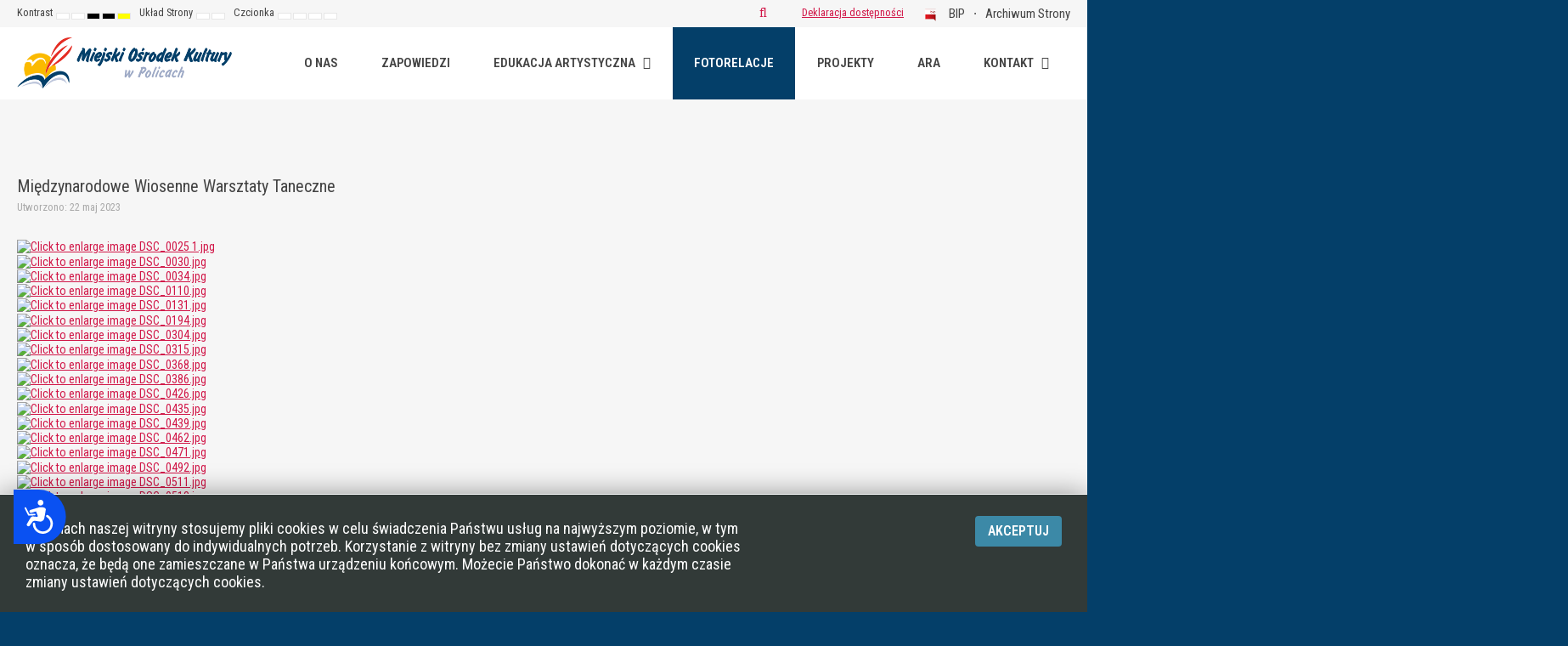

--- FILE ---
content_type: text/html; charset=utf-8
request_url: https://www.mokpolice.pl/relacje/418-miedzynarodowe-wiosenne-warsztaty-taneczne.html
body_size: 10987
content:
<!DOCTYPE html>
<html xmlns="http://www.w3.org/1999/xhtml" xml:lang="pl-pl" lang="pl-pl" dir="ltr">
<head>
	<meta http-equiv="X-UA-Compatible" content="IE=edge">
<meta name="viewport" content="width=device-width, initial-scale=1.0" />
<meta charset="utf-8" />
	<base href="https://www.mokpolice.pl/relacje/418-miedzynarodowe-wiosenne-warsztaty-taneczne.html" />
	<meta name="author" content="Maciej Dzioba" />
	<meta name="generator" content="Joomla! - Open Source Content Management" />
	<title>Międzynarodowe Wiosenne Warsztaty Taneczne - Miejski Ośrodek Kultury w Policach</title>
	<link href="https://www.mokpolice.pl/component/search/?Itemid=1072&amp;catid=104&amp;id=418&amp;format=opensearch" rel="search" title="Szukaj Miejski Ośrodek Kultury w Policach" type="application/opensearchdescription+xml" />
	<link href="https://cdn.jsdelivr.net/gh/fancyapps/fancybox@3.5.7/dist/jquery.fancybox.min.css" rel="stylesheet" />
	<link href="/plugins/content/jw_sig/jw_sig/tmpl/Classic/css/template.css?v=4.1.0" rel="stylesheet" />
	<link href="/plugins/system/ef4_jmframework/includes/assets/template/fontawesome/css/font-awesome.min.css" rel="stylesheet" />
	<link href="/templates/jm-education/css/bootstrap.17.css" rel="stylesheet" />
	<link href="/templates/jm-education/css/bootstrap_responsive.17.css" rel="stylesheet" />
	<link href="/templates/jm-education/css/template.17.css" rel="stylesheet" />
	<link href="/templates/jm-education/css/offcanvas.17.css" rel="stylesheet" />
	<link href="/templates/jm-education/css/template_responsive.17.css" rel="stylesheet" />
	<link href="/templates/jm-education/css/night_version.17.css" rel="stylesheet" />
	<link href="/templates/jm-education/css/high_contrast.17.css" rel="stylesheet" />
	<link href="/templates/jm-education/css/font_switcher.17.css" rel="stylesheet" />
	<link href="https://fonts.googleapis.com/css?family=Roboto+Condensed:400,600" rel="stylesheet" />
	<link href="/templates/jm-education/cache/template_params_5158d37d8c8b5c85c5c2b415a3ef4c9b.css" rel="stylesheet" />
	<link href="/modules/mod_jm_additional_features/assets/default.css" rel="stylesheet" />
	<link href="/modules/mod_jm_social_icons/assets/default.css" rel="stylesheet" />
	<link href="/modules/mod_djmegamenu/assets/css/animations.css?v=4.0.1.pro" rel="stylesheet" />
	<link href="/modules/mod_djmegamenu/assets/css/offcanvas.css?v=4.0.1.pro" rel="stylesheet" />
	<link href="/modules/mod_djmegamenu/mobilethemes/light/djmobilemenu.css?v=4.0.1.pro" rel="stylesheet" />
	<link href="/templates/jm-education/css/djmegamenu.17.css" rel="stylesheet" />
	<style>
#easycookieinfo {
	position: fixed;
	width: 100%;bottom:0px;
	right: 0;
	left: 0;
	z-index: 10000;
	background: #323A38;
	color: #FFFFFF;
	border-top: 1px solid #FFFFFF;
	border-bottom: 1px solid #FFFFFF;
	border-bottom:none;
	box-shadow: 0 0 30px rgba(0, 0, 0, 0.4);
	padding: 25px 0;
	box-sizing: border-box;
}

#easycookieinfo .text {
	text-align: center;
	font-size: 16px;
	padding: 0 15px 30px 15px;
	box-sizing: border-box;
}

#easycookieinfo .text > a {
	color: #51B7DE;
	text-decoration: none;
}

#easycookieinfo .text > a:hover,
#easycookieinfo .text > a:active,
#easycookieinfo .text > a:focus {
	text-decoration: underline;
}

#easycookieinfo .accept {
	text-align: center;
	box-sizing: border-box;
}

#easycookieinfo .accept > a {
	display: inline-block;
	background: #3C89A7;
	color: #FFFFFF;
	padding: 8px 15px;
	margin: 0;
	font-size: 16px;
	line-height:20px;
	text-align: center;
	vertical-align: middle;
	font-weight: bold;
	text-transform: uppercase;
	border: none;
	-webkit-border-radius: 4px;
	-moz-border-radius: 4px;
    border-radius: 4px;
	text-shadow: none;
	text-decoration: none;
}

#easycookieinfo .accept > a:hover,
#easycookieinfo .accept > a:focus,
#easycookieinfo .accept > a:active {
	background-color: #367B96;
	color: #FFFFFF;
	text-decoration: none;
}

@media (min-width: 700px) {
	#easycookieinfo .text {
		float: left;
		font-size: 18px;
		width: 70%;
		text-align: left;
		padding: 4px 15px 0 30px;		
	}

	#easycookieinfo .accept {
		float: right;
		width: 30%;
		text-align: right;
		padding: 0 30px 0 15px;	
	}
}		.dj-hideitem, li.item-435, li.item-1102, li.item-1114, li.item-1123, li.item-1130 { display: none !important; }
#jmm-social-315.default .jmm-list li.item-1 a .jmm-ico {background: #3b5999;}#jmm-social-315.default .jmm-list li.item-1 a:hover .jmm-ico {background: #355089;}#jmm-social-315.default .jmm-list li.item-2 a .jmm-ico {background: #0077b5;}#jmm-social-315.default .jmm-list li.item-2 a:hover .jmm-ico {background: #006ba2;}#jmm-social-315.default .jmm-list li.item-3 a .jmm-ico {background: #55acee;}#jmm-social-315.default .jmm-list li.item-3 a:hover .jmm-ico {background: #4c9ad6;}#jmm-social-315.default .jmm-list li.item-4 a .jmm-ico {background: #dc4e41;}#jmm-social-315.default .jmm-list li.item-4 a:hover .jmm-ico {background: #c6463a;}
		@media (min-width: 980px) {	
			#dj-megamenu186mobile { display: none; }
		}
		@media (max-width: 979px) {
			#dj-megamenu186, #dj-megamenu186sticky, #dj-megamenu186placeholder { display: none !important; }
		}
	div.mod_search187 input[type="search"]{ width:auto; }
	</style>
	<script type="application/json" class="joomla-script-options new">{"csrf.token":"6d191c7b17e49aa88e77a4f1bd359dd9","system.paths":{"root":"","base":""}}</script>
	<script src="/media/jui/js/jquery.min.js"></script>
	<script src="/media/jui/js/jquery-noconflict.js"></script>
	<script src="/media/system/js/mootools-core.js?5ab93fc42ef1016b61e8594f180a7755"></script>
	<script src="/media/system/js/core.js?5ab93fc42ef1016b61e8594f180a7755"></script>
	<script src="/media/system/js/caption.js?5ab93fc42ef1016b61e8594f180a7755"></script>
	<!--[if lt IE 9]><script src="/media/system/js/html5fallback.js?5ab93fc42ef1016b61e8594f180a7755"></script><![endif]-->
	<script src="/media/jui/js/jquery-migrate.min.js?5ab93fc42ef1016b61e8594f180a7755"></script>
	<script src="/media/jui/js/bootstrap.min.js?5ab93fc42ef1016b61e8594f180a7755"></script>
	<script src="/media/jui/js/jquery.ui.core.min.js?5ab93fc42ef1016b61e8594f180a7755"></script>
	<script src="/media/jui/js/jquery.ui.sortable.min.js?5ab93fc42ef1016b61e8594f180a7755"></script>
	<script src="https://cdn.jsdelivr.net/gh/fancyapps/fancybox@3.5.7/dist/jquery.fancybox.min.js"></script>
	<script src="/plugins/system/ef4_jmframework/includes/assets/template/js/layout.min.js"></script>
	<script src="/templates/jm-education/js/scripts.js"></script>
	<script src="/templates/jm-education/js/offcanvas.js"></script>
	<script src="/templates/jm-education/js/stickybar.js"></script>
	<script src="/templates/jm-education/js/backtotop.js"></script>
	<script src="/templates/jm-education/js/jquery.cookie.js"></script>
	<script src="/templates/jm-education/js/fontswitcher.js"></script>
	<script src="/templates/jm-education/js/pagesettings.js"></script>
	<script src="/templates/jm-education/js/effects.js"></script>
	<script src="/modules/mod_djmegamenu/assets/js/jquery.djmegamenu.js?v=4.0.1.pro" defer></script>
	<script src="/modules/mod_djmegamenu/assets/js/jquery.djmobilemenu.js?v=4.0.1.pro" defer></script>
	<script>

        (function($) {
            $(document).ready(function() {
                $.fancybox.defaults.i18n.en = {
                    CLOSE: 'Close',
                    NEXT: 'Next',
                    PREV: 'Previous',
                    ERROR: 'The requested content cannot be loaded.<br/>Please try again later.',
                    PLAY_START: 'Start slideshow',
                    PLAY_STOP: 'Pause slideshow',
                    FULL_SCREEN: 'Full screen',
                    THUMBS: 'Thumbnails',
                    DOWNLOAD: 'Download',
                    SHARE: 'Share',
                    ZOOM: 'Zoom'
                };
                $.fancybox.defaults.lang = 'en';
                $('a.fancybox-gallery').fancybox({
                    buttons: [
                        'slideShow',
                        'fullScreen',
                        'thumbs',
                        'share',
                        'download',
                        //'zoom',
                        'close'
                    ],
                    beforeShow: function(instance, current) {
                        if (current.type === 'image') {
                            var title = current.opts.$orig.attr('title');
                            current.opts.caption = (title.length ? '<b class="fancyboxCounter">Image ' + (current.index + 1) + ' of ' + instance.group.length + '</b>' + ' | ' + title : '');
                        }
                    }
                });
            });
        })(jQuery);
    jQuery(window).on('load',  function() {
				new JCaption('img.caption');
			});jQuery(function($){ initTooltips(); $("body").on("subform-row-add", initTooltips); function initTooltips (event, container) { container = container || document;$(container).find(".hasTooltip").tooltip({"html": true,"container": "body"});} });window.cookiePath = '/';jQuery(document).ready(function(){
		jQuery('#jmm-add-features-324 [data-linked]').click(function() {
			document.location = jQuery(this).attr('data-linked');
		});
	});
	jQuery(document).ready(function(){
		jQuery('#jmm-add-features-322 [data-linked]').click(function() {
			document.location = jQuery(this).attr('data-linked');
		});
	});
	jQuery(document).ready(function(){
		jQuery('#jmm-add-features-323 [data-linked]').click(function() {
			document.location = jQuery(this).attr('data-linked');
		});
	});
	
	(function(){
		var cb = function() {
			var add = function(css, id) {
				if(document.getElementById(id)) return;
				
				var l = document.createElement('link'); l.rel = 'stylesheet'; l.id = id; l.href = css;
				var h = document.getElementsByTagName('head')[0]; h.appendChild(l);
			}
			add('/media/djextensions/css/animate.min.css', 'animate_min_css');
			add('/media/djextensions/css/animate.ext.css', 'animate_ext_css');
		};
		var raf = requestAnimationFrame || mozRequestAnimationFrame || webkitRequestAnimationFrame || msRequestAnimationFrame;
		if (raf) raf(cb);
		else window.addEventListener('load', cb);
	})();
	</script>
	<meta property="og:title" content="Międzynarodowe Wiosenne Warsztaty Taneczne" />
	<meta property="og:url" content="https://www.mokpolice.pl/relacje/418-miedzynarodowe-wiosenne-warsztaty-taneczne.html" />
	<meta property="og:type" content="article" />
	<meta property="og:image" content="https://mokpolice.pl/images/fotorelacje/2023/2023-04-22_Prezentacje_Taneczne/DSC_0386.jpg" />
	<meta property="og:site_name" content="Miejski Ośrodek Kultury w Policach" />

	<link href="https://mokpolice.pl/images/favicon.ico" rel="Shortcut Icon" />
<!-- Global site tag (gtag.js) - Google Analytics -->
<script async src="https://www.googletagmanager.com/gtag/js?id=UA-81420018-1"></script>
<script>
  window.dataLayer = window.dataLayer || [];
  function gtag(){dataLayer.push(arguments);}
  gtag('js', new Date());

  gtag('config', 'UA-81420018-1');
</script>

<!-- Accessibility Code for "mokpolice.pl" -->
<script>
window.interdeal = {
"sitekey": "447ae5466ce6ad4215486f59946ce7c0",
"Position": "Left",
"Menulang": "PL",
"domains": {
"js": "https://cdn.equalweb.com/",
"acc": "https://access.equalweb.com/"
},
"btnStyle": {
"vPosition": [
"80%",
null
],
"scale": [
"0.8",
"0.8"
],
"icon": {
"type": 7,
"shape": "semicircle",
"outline": false
},
"color": {
"main": "#0a51f2",
"second": ""
}
}
};
(function(doc, head, body){
var coreCall = doc.createElement('script');
coreCall.src = 'https://cdn.equalweb.com/core/2.1.10/accessibility.js';
coreCall.defer = true;
coreCall.integrity = 'sha512-PWvjZ/e9EGeHEPppEOqscViKxQIW1/5rJeFedXLJiv0IrltJPvuhrYOiUsOkQ49FaZ5HSDp51/O/6V9uL2nNIA==';
coreCall.crossOrigin = 'anonymous';
coreCall.setAttribute('data-cfasync', true );
body? body.appendChild(coreCall) : head.appendChild(coreCall);
})(document, document.head, document.body);
</script></head>
<body class=" fixed sticky-bar top-bar off-canvas-right   "><div class="dj-offcanvas-wrapper"><div class="dj-offcanvas-pusher"><div class="dj-offcanvas-pusher-in">
	<div id="jm-allpage">
		<div id="jm-page">
									
<div id="jm-offcanvas">
	<div id="jm-offcanvas-toolbar">
		<a class="toggle-nav close-menu"><span class="icon-remove"></span></a>
	</div>
	<div id="jm-offcanvas-content" class="jm-offcanvas">
		<div class="jm-module "><div class="jm-module-in"><h3 class="jm-title "><span>Menu</span></h3><div class="jm-module-content clearfix "><ul class="nav menu blank-ms mod-list">
<li class="item-435 default"><a href="/" >START</a></li><li class="item-1071"><a href="/o-nas.html" >O Nas</a></li><li class="item-1075"><a href="/zapowiedzi.html" >Zapowiedzi</a></li><li class="item-1077 divider deeper parent"><span class="separator ">Edukacja Artystyczna</span>
<ul class="nav-child unstyled small"><li class="item-1101"><a href="/edukacja-artystyczna/zespol-tanca-ludowego-policzanie.html" >Zespół Tańca Ludowego POLICZANIE</a></li><li class="item-1129"><a href="/edukacja-artystyczna/zajecia-wokalne.html" >Indywidualna Przestrzeń Dla Głosu</a></li><li class="item-1132"><a href="/edukacja-artystyczna/indywidualne-zajecia-wokalne.html" >Indywidualne Zajęcia Wokalne</a></li><li class="item-1136"><a href="/edukacja-artystyczna/nauka-gry-na-pianinie.html" >Nauka gry na pianinie </a></li><li class="item-1133"><a href="/edukacja-artystyczna/zespol-wokalny.html" >Zespół Wokalny</a></li><li class="item-1134"><a href="/edukacja-artystyczna/szachy.html" >Szachy</a></li><li class="item-1119"><a href="/edukacja-artystyczna/plastyka.html" >Pracownia Plastyczna</a></li><li class="item-1100"><a href="/edukacja-artystyczna/ceramika.html" >Pracownia Ceramiczna</a></li><li class="item-1128"><a href="/edukacja-artystyczna/orkiestra-brazylijskich-bebnow.html" >Orkiestra Brazylijskich Bębnów</a></li><li class="item-1088"><a href="/edukacja-artystyczna/dziecieca-grupa-wokalna.html" >Dziecięca Grupa Wokalna</a></li><li class="item-1087"><a href="/edukacja-artystyczna/compania-baletowa.html" >Compania Baletowa</a></li><li class="item-1093"><a href="/edukacja-artystyczna/galeria-obok.html" >Galeria OBOK</a></li><li class="item-1098"><a href="/edukacja-artystyczna/smokus.html" >Smokuś</a></li><li class="item-1112"><a href="/edukacja-artystyczna/hobbyhorse.html" >Hobby Horse</a></li><li class="item-1094"><a href="/edukacja-artystyczna/zespol-folklorystyczny-balbiny.html" >Zespół Folklorystyczny BALBINY</a></li><li class="item-1118"><a href="/edukacja-artystyczna/warsztatyfoto.html" >Fotografia</a></li><li class="item-1096"><a href="/edukacja-artystyczna/perkusja.html" >Perkusja</a></li><li class="item-1137"><a href="/edukacja-artystyczna/zabawa-w-teatr.html" >Zabawa w teatr</a></li><li class="item-1138"><a href="/edukacja-artystyczna/new-voice-area.html" > New Voice Area </a></li><li class="item-1139"><a href="/edukacja-artystyczna/teatr-egzo.html" > Teatr EGZO </a></li><li class="item-1140"><a href="/edukacja-artystyczna/salsation-latino-lady.html" >Salsation / Latino Lady </a></li><li class="item-1141"><a href="/edukacja-artystyczna/bractwo-spiewacze.html" >Bractwo Śpiewacze</a></li><li class="item-1142"><a href="/edukacja-artystyczna/warsztaty-kreatywne.html" >Warsztaty kreatywne</a></li></ul></li><li class="item-1072 current active"><a href="/relacje.html" >Fotorelacje</a></li><li class="item-1080"><a href="/projekty.html" >Projekty</a></li><li class="item-1082"><a href="/ara.html" >ARA</a></li><li class="item-1078 deeper parent"><a href="/kontakt.html" >Kontakt</a><ul class="nav-child unstyled small"><li class="item-1102"><a href="/kontakt/deklaracja-dostepnosci.html" >Deklaracja dostępności</a></li><li class="item-1114"><a href="/kontakt/polityka-prywatnosci-i-cookie.html" >Polityka Prywatności i Cookie</a></li><li class="item-1123"><a href="/kontakt/ochrona-danych-osobowych.html" >Ochrona Danych Osobowych</a></li><li class="item-1130"><a href="/kontakt/ankieta.html" >Ankieta MOK</a></li><li class="item-1131"><a href="https://bip.mokpolice.pl/artykuly/81/standardy-ochrony-maloletnich" >Standardy Ochrony Małoletnich</a></li><li class="item-1135"><a href="https://www.strefazajec.pl/file/get/id/297075" >Regulamin uczestnictwa w zajęciach</a></li></ul></li></ul>
</div></div></div><div class="jm-module "><div class="jm-module-in"><h3 class="jm-title "><span>Adres:</span></h3><div class="jm-module-content clearfix ">

<div class="custom"  >
	<p><a href="#"><img style="display: block; margin-left: auto; margin-right: auto;" src="/images/logo.png" alt="" /></a></p>
<p style="text-align: center;"><strong>ul. Siedlecka 1A, 72-010 Police</strong></p>
<p style="text-align: center;"><span class="jicons-text">Telefon: </span><span class="contact-telephone" itemprop="telephone"> +48 (91) 31 21 055</span><span class="contact-telephone" itemprop="telephone"><br /></span><span class="jicons-text">Faks: </span><span class="contact-fax" itemprop="faxNumber"> +48 (91) 31 27 66</span></p>
<p style="text-align: center;"><span class="contact-fax" itemprop="faxNumber"><a href="mailto:mok@mokpolice.pl">mok@mokpolice.pl</a></span></p></div>
</div></div></div><div class="jm-module "><div class="jm-module-in"><div class="jm-module-content clearfix notitle">

<div class="custom"  >
	<p style="text-align: center;"><img src="/images/buttons/akceptujemy-platnosci-karta.jpg" alt="" /></p></div>
</div></div></div>
	</div>
</div>																	
<header id="jm-bar-wrapp" class=" full-width" role="banner" aria-label="Logo and navigation">
			<div id="jm-top-bar">
			<div class="container-fluid">
				<div class="row-fluid">
										<div id="jm-top-bar1" class="pull-left span6">
						
												<div id="jm-page-settings" class="pull-left" role="navigation" aria-label="WCAG navigation">
							<ul class="nav menu">
																<li class="contrast">
									<ul>
										<li class="contrast-label"><span class="jm-separator">Kontrast</span></li>
										<li><button data-href="/relacje.html?contrast=normal" class="jm-normal" title="Włącz tryb standardowy."><span class="fa fa-sun-o" aria-hidden="true"></span><span class="sr-only">Default mode</span></button></li>
																				<li><button data-href="/relacje.html?contrast=night" class="jm-night" title="Włącz tryb nocny."><span class="fa fa-moon-o" aria-hidden="true"></span><span class="sr-only">Tryb nocny</span></button></li>
																														<li><button data-href="/relacje.html?contrast=highcontrast" class="jm-highcontrast" title="Ustaw tryb czarno-biały o wysokim kontraście"><span class="fa fa-eye" aria-hidden="true"></span><span class="sr-only">Tryb czarno-biały o wysokim kontraście</span></button></li>
										<li><button data-href="/relacje.html?contrast=highcontrast2" class="jm-highcontrast2" title="Ustaw rtyb wysokiego kontrastu czarno-żółtego"><span class="fa fa-eye" aria-hidden="true"></span><span class="sr-only">Tryb czarno-żółty o wysokim kontraście</span></button></li>
										<li><button data-href="/relacje.html?contrast=highcontrast3" class="jm-highcontrast3" title="Ustaw rtyb wysokiego kontrastu żółto-czarnego"><span class="fa fa-eye" aria-hidden="true"></span><span class="sr-only">Tryb żółto-czarny o wysokim kontraście</span></button></li>
																			</ul>
								</li>
																								<li class="container-width">
									<ul>
										<li class="width-label"><span class="jm-separator">Układ Strony</span></li>
										<li><button data-href="/relacje.html?width=fixed" class="jm-fixed" title="Włącz standardowy układ."><span class="fa fa-compress" aria-hidden="true"></span><span class="sr-only">Standardowy Układ</span></button></li>
										<li><button data-href="/relacje.html?width=wide" class="jm-wide" title="Włącz szeroki układ."><span class="fa fa-expand" aria-hidden="true"></span><span class="sr-only">Szeroki Układ</span></button></li>
									</ul>
								</li>
																								<li class="resizer">
									<ul>
										<li class="resizer-label"><span class="jm-separator">Czcionka</span></li>
										<li><button data-href="/relacje.html?fontsize=70" class="jm-font-smaller" title="Zmniejsz czcionkę"><span class="fa fa-minus-circle" aria-hidden="true"></span><span class="sr-only">Set smaller font</span></button></li>
										<li><button data-href="/relacje.html?fontsize=130" class="jm-font-larger" title="Zwiększ czcionkę"><span class="fa fa-plus-circle" aria-hidden="true"></span><span class="sr-only">Set larger font</span></button></li>
										<li><button class="jm-font-readable"><span class="fa fa-text-width" aria-hidden="true"></span><span class="sr-only">Make font more readable</span></button></li>
										<li><button data-href="/relacje.html?fontsize=100" class="jm-font-normal" title="Standardowy rozmiar czcionki"><span class="fa fa-undo" aria-hidden="true"></span><span class="sr-only">Set default font</span></button></li>
									</ul>
								</li>
															</ul>
						</div>
											</div>
															<div id="jm-top-bar2" class="pull-right span6">
						<div class="jm-module-raw "><ul class="nav menu mod-list">
<li class="item-1081"><a href="http://bip.mokpolice.pl/" ><img src="/images/bip.png" alt="BIP" /><span class="image-title">BIP</span></a></li><li class="item-1115"><a href="https://archiwum.mokpolice.pl/" >Archiwum Strony</a></li></ul>
</div><div class="jm-module-raw ">

<div class="custom"  >
	<p><a href="/kontakt/deklaracja-dostepnosci.html">Deklaracja dostępności</a></p></div>
</div><div class="jm-module-raw  visible-desktop">
<div id="jmm-offcanvas-button-314" class="jmm-offcanvas-button  visible-desktop">
<a class="toggle-nav menu"><span class="fa fa-bars"></span></a></div>


</div><div class="jm-module-raw  search-ms"><div class="search search-ms mod_search187">
	<form action="/relacje.html" method="post" class="form-inline" role="search">
		 <button class="button btn btn-primary" onclick="this.form.searchword.focus();">Szukaj</button><label for="mod-search-searchword187" class="element-invisible">Szukaj...</label> <input name="searchword" id="mod-search-searchword187" maxlength="200"  class="inputbox search-query input-medium" type="search" size="20" placeholder="Szukaj..." />		<input type="hidden" name="task" value="search" />
		<input type="hidden" name="option" value="com_search" />
		<input type="hidden" name="Itemid" value="1072" />
	</form>
</div>
</div>
					</div>
					
				</div>
			</div>
		</div>
				<div id="jm-logo-nav">
			<div  class="container-fluid">
				<div id="jm-logo-nav-in">
										<div id="jm-bar-left" class="pull-left">
						<div id="jm-logo-sitedesc">
							<div id="jm-logo-sitedesc-in">
																<div id="jm-logo">
									<a href="https://mokpolice.pl/">
																				<img src="https://mokpolice.pl/images/logo.png" alt="Miejski Ośrodek Kultury w Policach" />
																			</a>
								</div>
																							</div>
						</div>
					</div>
															<div id="jm-bar-right" class="pull-right ">
						<nav id="jm-top-menu-nav"  tabindex="-1" role="navigation" aria-label="Main menu navigation">
							<div class="jm-module-raw ">
<div class="dj-megamenu-wrapper">


<ul id="dj-megamenu186" class="dj-megamenu dj-fa-0 dj-megamenu-override horizontalMenu hasSubtitles "
	data-options='{"wrap":"jm-logo-nav-in","animIn":"fadeInUp","animOut":"zoomOut","animSpeed":"fast","openDelay":"250","closeDelay":"500","event":"mouseenter","fixed":"0","offset":"0","theme":"override","direction":"ltr","wcag":"1"}' data-trigger="979">
<li class="dj-up itemid435 first dj-hideitem"><a class="dj-up_a  withsubtitle " href="/" ><span >START<small class="subtitle">Miejski Ośrodek Kultury w Policach</small></span></a></li><li class="dj-up itemid1071"><a class="dj-up_a  " href="/o-nas.html" ><span >O Nas</span></a></li><li class="dj-up itemid1075"><a class="dj-up_a  " href="/zapowiedzi.html" ><span >Zapowiedzi</span></a></li><li class="dj-up itemid1077 parent separator"><a class="dj-up_a  "   tabindex="0"><span class="dj-drop" >Edukacja Artystyczna<em class="arrow" aria-hidden="true"></em></span></a><div class="dj-subwrap  multiple_cols subcols4" style=""><div class="dj-subwrap-in" style="width:1290px;"><div class="dj-subcol" style="width:240px"><ul class="dj-submenu"><li class="itemid1101 first"><a href="/edukacja-artystyczna/zespol-tanca-ludowego-policzanie.html" >Zespół Tańca Ludowego POLICZANIE</a></li><li class="itemid1129"><a href="/edukacja-artystyczna/zajecia-wokalne.html" >Indywidualna Przestrzeń Dla Głosu</a></li><li class="itemid1132"><a href="/edukacja-artystyczna/indywidualne-zajecia-wokalne.html" >Indywidualne Zajęcia Wokalne</a></li><li class="itemid1136"><a href="/edukacja-artystyczna/nauka-gry-na-pianinie.html" >Nauka gry na pianinie </a></li><li class="itemid1133"><a href="/edukacja-artystyczna/zespol-wokalny.html" >Zespół Wokalny</a></li><li class="itemid1134"><a href="/edukacja-artystyczna/szachy.html" >Szachy</a></li><li class="itemid1119"><a href="/edukacja-artystyczna/plastyka.html" >Pracownia Plastyczna</a></li><li class="itemid1100"><a href="/edukacja-artystyczna/ceramika.html" >Pracownia Ceramiczna</a></li><li class="itemid1128"><a href="/edukacja-artystyczna/orkiestra-brazylijskich-bebnow.html" >Orkiestra Brazylijskich Bębnów</a></li><li class="itemid1088"><a href="/edukacja-artystyczna/dziecieca-grupa-wokalna.html" >Dziecięca Grupa Wokalna</a></li></ul></div><div class="dj-subcol" style="width:350px"><ul class="dj-submenu"><li class="itemid1087 first"><a href="/edukacja-artystyczna/compania-baletowa.html" >Compania Baletowa</a></li></ul></div><div class="dj-subcol" style="width:350px"><ul class="dj-submenu"><li class="itemid1093 first"><a href="/edukacja-artystyczna/galeria-obok.html" >Galeria OBOK</a></li></ul></div><div class="dj-subcol" style="width:350px"><ul class="dj-submenu"><li class="itemid1098 first"><a href="/edukacja-artystyczna/smokus.html" >Smokuś</a></li><li class="itemid1112"><a href="/edukacja-artystyczna/hobbyhorse.html" >Hobby Horse</a></li><li class="itemid1094"><a href="/edukacja-artystyczna/zespol-folklorystyczny-balbiny.html" >Zespół Folklorystyczny BALBINY</a></li><li class="itemid1118"><a href="/edukacja-artystyczna/warsztatyfoto.html" >Fotografia</a></li><li class="itemid1096"><a href="/edukacja-artystyczna/perkusja.html" >Perkusja</a></li><li class="itemid1137"><a href="/edukacja-artystyczna/zabawa-w-teatr.html" >Zabawa w teatr</a></li><li class="itemid1138"><a href="/edukacja-artystyczna/new-voice-area.html" > New Voice Area </a></li><li class="itemid1139"><a href="/edukacja-artystyczna/teatr-egzo.html" > Teatr EGZO </a></li><li class="itemid1140"><a href="/edukacja-artystyczna/salsation-latino-lady.html" >Salsation / Latino Lady </a></li><li class="itemid1141"><a href="/edukacja-artystyczna/bractwo-spiewacze.html" >Bractwo Śpiewacze</a></li><li class="itemid1142"><a href="/edukacja-artystyczna/warsztaty-kreatywne.html" >Warsztaty kreatywne</a></li></ul></div><div style="clear:both;height:0"></div></div></div></li><li class="dj-up itemid1072 current active"><a class="dj-up_a active " href="/relacje.html" ><span >Fotorelacje</span></a></li><li class="dj-up itemid1080"><a class="dj-up_a  " href="/projekty.html" ><span >Projekty</span></a></li><li class="dj-up itemid1082"><a class="dj-up_a  " href="/ara.html" ><span >ARA</span></a></li><li class="dj-up itemid1078 parent"><a class="dj-up_a  " href="/kontakt.html" ><span class="dj-drop" >Kontakt<em class="arrow" aria-hidden="true"></em></span></a><div class="dj-subwrap  single_column subcols1" style=""><div class="dj-subwrap-in" style="width:240px;"><div class="dj-subcol" style="width:240px"><ul class="dj-submenu"><li class="itemid1102 first"><a href="/kontakt/deklaracja-dostepnosci.html" >Deklaracja dostępności</a></li><li class="itemid1114"><a href="/kontakt/polityka-prywatnosci-i-cookie.html" >Polityka Prywatności i Cookie</a></li><li class="itemid1123"><a href="/kontakt/ochrona-danych-osobowych.html" >Ochrona Danych Osobowych</a></li><li class="itemid1130"><a href="/kontakt/ankieta.html" >Ankieta MOK</a></li><li class="itemid1131"><a href="https://bip.mokpolice.pl/artykuly/81/standardy-ochrony-maloletnich" >Standardy Ochrony Małoletnich</a></li><li class="itemid1135"><a href="https://www.strefazajec.pl/file/get/id/297075" >Regulamin uczestnictwa w zajęciach</a></li></ul></div><div style="clear:both;height:0"></div></div></div></li></ul>


	<div id="dj-megamenu186mobile" class="dj-megamenu-offcanvas dj-megamenu-offcanvas-light hasSubtitles ">
		<a href="#" class="dj-mobile-open-btn" aria-label="Open mobile menu"><span class="fa fa-bars" aria-hidden="true"></span></a>		
		<aside id="dj-megamenu186offcanvas" class="dj-offcanvas dj-fa-0 dj-offcanvas-light hasSubtitles " data-effect="3">
			<div class="dj-offcanvas-top">
				<a href="#" class="dj-offcanvas-close-btn" aria-label="Close mobile menu"><span class="fa fa-close" aria-hidden="true"></span></a>
			</div>
							<div class="dj-offcanvas-logo">
					<a href="https://mokpolice.pl/">
						<img src="/images/logo.png" alt="Miejski Ośrodek Kultury w Policach" />
					</a>
				</div>
						
						
			<div class="dj-offcanvas-content">			
				<ul class="dj-mobile-nav dj-mobile-light hasSubtitles ">
<li class="dj-mobileitem itemid-435"><a class=" withsubtitle " href="/" >START<br/><small class="subtitle">Miejski Ośrodek Kultury w Policach</small></a></li><li class="dj-mobileitem itemid-1071"><a href="/o-nas.html" >O Nas</a></li><li class="dj-mobileitem itemid-1075"><a href="/zapowiedzi.html" >Zapowiedzi</a></li><li class="dj-mobileitem itemid-1077 divider deeper parent"><a   tabindex="0">Edukacja Artystyczna</a><ul class="dj-mobile-nav-child"><li class="dj-mobileitem itemid-1101"><a href="/edukacja-artystyczna/zespol-tanca-ludowego-policzanie.html" >Zespół Tańca Ludowego POLICZANIE</a></li><li class="dj-mobileitem itemid-1129"><a href="/edukacja-artystyczna/zajecia-wokalne.html" >Indywidualna Przestrzeń Dla Głosu</a></li><li class="dj-mobileitem itemid-1132"><a href="/edukacja-artystyczna/indywidualne-zajecia-wokalne.html" >Indywidualne Zajęcia Wokalne</a></li><li class="dj-mobileitem itemid-1136"><a href="/edukacja-artystyczna/nauka-gry-na-pianinie.html" >Nauka gry na pianinie </a></li><li class="dj-mobileitem itemid-1133"><a href="/edukacja-artystyczna/zespol-wokalny.html" >Zespół Wokalny</a></li><li class="dj-mobileitem itemid-1134"><a href="/edukacja-artystyczna/szachy.html" >Szachy</a></li><li class="dj-mobileitem itemid-1119"><a href="/edukacja-artystyczna/plastyka.html" >Pracownia Plastyczna</a></li><li class="dj-mobileitem itemid-1100"><a href="/edukacja-artystyczna/ceramika.html" >Pracownia Ceramiczna</a></li><li class="dj-mobileitem itemid-1128"><a href="/edukacja-artystyczna/orkiestra-brazylijskich-bebnow.html" >Orkiestra Brazylijskich Bębnów</a></li><li class="dj-mobileitem itemid-1088"><a href="/edukacja-artystyczna/dziecieca-grupa-wokalna.html" >Dziecięca Grupa Wokalna</a></li><li class="dj-mobileitem itemid-1087"><a href="/edukacja-artystyczna/compania-baletowa.html" >Compania Baletowa</a></li><li class="dj-mobileitem itemid-1093"><a href="/edukacja-artystyczna/galeria-obok.html" >Galeria OBOK</a></li><li class="dj-mobileitem itemid-1098"><a href="/edukacja-artystyczna/smokus.html" >Smokuś</a></li><li class="dj-mobileitem itemid-1112"><a href="/edukacja-artystyczna/hobbyhorse.html" >Hobby Horse</a></li><li class="dj-mobileitem itemid-1094"><a href="/edukacja-artystyczna/zespol-folklorystyczny-balbiny.html" >Zespół Folklorystyczny BALBINY</a></li><li class="dj-mobileitem itemid-1118"><a href="/edukacja-artystyczna/warsztatyfoto.html" >Fotografia</a></li><li class="dj-mobileitem itemid-1096"><a href="/edukacja-artystyczna/perkusja.html" >Perkusja</a></li><li class="dj-mobileitem itemid-1137"><a href="/edukacja-artystyczna/zabawa-w-teatr.html" >Zabawa w teatr</a></li><li class="dj-mobileitem itemid-1138"><a href="/edukacja-artystyczna/new-voice-area.html" > New Voice Area </a></li><li class="dj-mobileitem itemid-1139"><a href="/edukacja-artystyczna/teatr-egzo.html" > Teatr EGZO </a></li><li class="dj-mobileitem itemid-1140"><a href="/edukacja-artystyczna/salsation-latino-lady.html" >Salsation / Latino Lady </a></li><li class="dj-mobileitem itemid-1141"><a href="/edukacja-artystyczna/bractwo-spiewacze.html" >Bractwo Śpiewacze</a></li><li class="dj-mobileitem itemid-1142"><a href="/edukacja-artystyczna/warsztaty-kreatywne.html" >Warsztaty kreatywne</a></li></ul></li><li class="dj-mobileitem itemid-1072 current active"><a href="/relacje.html" >Fotorelacje</a></li><li class="dj-mobileitem itemid-1080"><a href="/projekty.html" >Projekty</a></li><li class="dj-mobileitem itemid-1082"><a href="/ara.html" >ARA</a></li><li class="dj-mobileitem itemid-1078 deeper parent"><a href="/kontakt.html" >Kontakt</a><ul class="dj-mobile-nav-child"><li class="dj-mobileitem itemid-1102 dj-hideitem"><a href="/kontakt/deklaracja-dostepnosci.html" >Deklaracja dostępności</a></li><li class="dj-mobileitem itemid-1114 dj-hideitem"><a href="/kontakt/polityka-prywatnosci-i-cookie.html" >Polityka Prywatności i Cookie</a></li><li class="dj-mobileitem itemid-1123 dj-hideitem"><a href="/kontakt/ochrona-danych-osobowych.html" >Ochrona Danych Osobowych</a></li><li class="dj-mobileitem itemid-1130 dj-hideitem"><a href="/kontakt/ankieta.html" >Ankieta MOK</a></li><li class="dj-mobileitem itemid-1131"><a href="https://bip.mokpolice.pl/artykuly/81/standardy-ochrony-maloletnich" >Standardy Ochrony Małoletnich</a></li><li class="dj-mobileitem itemid-1135"><a href="https://www.strefazajec.pl/file/get/id/297075" >Regulamin uczestnictwa w zajęciach</a></li></ul></li></ul>
			</div>
			
						
			<div class="dj-offcanvas-end" tabindex="0"></div>
		</aside>
	</div>


</div></div>
						</nav>
					</div>
									</div>
			</div>
		</div>
	</header>
							<div id="jm-system-message" role="alert" aria-live="assertive"><div class="container-fluid"><div id="system-message-container">
	</div>
</div></div>							
<div id="jm-header" class=" full-width " role="region" aria-label="Header modules">
	<div id="jm-header-in" class="container-fluid">
		<div class="jm-module  sr-only"><div class="jm-module-in"><div class="jm-module-content clearfix notitle">

<div class="custom sr-only"  >
	<h1>Miejski Ośrodek Kultury w Policach</h1></div>
</div></div></div>         
	</div>
</div>
 
							
							 
<div id="jm-main" tabindex="-1">
	<div class="container-fluid">
		
				<div class="row-fluid">
			<div id="jm-content" class="span12" data-xtablet="span12" data-tablet="span12" data-mobile="span12">
												<main id="jm-maincontent" role="main">
					<div class="item-page" itemscope itemtype="https://schema.org/Article">
	<meta itemprop="inLanguage" content="pl-PL" />
	
		
			<div class="page-header">
		<h2 itemprop="headline">
			Międzynarodowe Wiosenne Warsztaty Taneczne		</h2>
							</div>
					
		
						<dl class="article-info muted">

		
			<dt class="article-info-term">
									Szczegóły							</dt>

			
			
			
			
			
		
												<dd class="create">
					<span class="icon-calendar" aria-hidden="true"></span>
					<time datetime="2023-05-22T08:13:23+00:00" itemprop="dateCreated">
						Utworzono: 22 maj 2023					</time>
			</dd>			
			
						</dl>
	
	
		
								<div itemprop="articleBody">
		 
<p><span style="font-size: 12pt;">

<!-- JoomlaWorks "Simple Image Gallery" Plugin (v4.1.0) starts here -->

<ul id="sigFreeIdf66d2baae6" class="sigFreeContainer sigFreeClassic">
        <li class="sigFreeThumb">
        <a href="/images/fotorelacje/2023/2023-04-22_Prezentacje_Taneczne/DSC_0025%201.jpg" class="sigFreeLink fancybox-gallery" style="width:306px;height:202px;" title="You are viewing the image with filename DSC_0025 1.jpg" data-thumb="/cache/jw_sig/jw_sig_cache_f66d2baae6_dsc_0025_1.jpg" target="_blank" data-fancybox="galleryf66d2baae6">
            <img class="sigFreeImg" src="/plugins/content/jw_sig/jw_sig/includes/images/transparent.gif" alt="Click to enlarge image DSC_0025 1.jpg" title="Click to enlarge image DSC_0025 1.jpg" style="width:306px;height:202px;background-image:url('/cache/jw_sig/jw_sig_cache_f66d2baae6_dsc_0025_1.jpg');" />
        </a>
    </li>
        <li class="sigFreeThumb">
        <a href="/images/fotorelacje/2023/2023-04-22_Prezentacje_Taneczne/DSC_0030.jpg" class="sigFreeLink fancybox-gallery" style="width:306px;height:202px;" title="You are viewing the image with filename DSC_0030.jpg" data-thumb="/cache/jw_sig/jw_sig_cache_f66d2baae6_dsc_0030.jpg" target="_blank" data-fancybox="galleryf66d2baae6">
            <img class="sigFreeImg" src="/plugins/content/jw_sig/jw_sig/includes/images/transparent.gif" alt="Click to enlarge image DSC_0030.jpg" title="Click to enlarge image DSC_0030.jpg" style="width:306px;height:202px;background-image:url('/cache/jw_sig/jw_sig_cache_f66d2baae6_dsc_0030.jpg');" />
        </a>
    </li>
        <li class="sigFreeThumb">
        <a href="/images/fotorelacje/2023/2023-04-22_Prezentacje_Taneczne/DSC_0034.jpg" class="sigFreeLink fancybox-gallery" style="width:306px;height:202px;" title="You are viewing the image with filename DSC_0034.jpg" data-thumb="/cache/jw_sig/jw_sig_cache_f66d2baae6_dsc_0034.jpg" target="_blank" data-fancybox="galleryf66d2baae6">
            <img class="sigFreeImg" src="/plugins/content/jw_sig/jw_sig/includes/images/transparent.gif" alt="Click to enlarge image DSC_0034.jpg" title="Click to enlarge image DSC_0034.jpg" style="width:306px;height:202px;background-image:url('/cache/jw_sig/jw_sig_cache_f66d2baae6_dsc_0034.jpg');" />
        </a>
    </li>
        <li class="sigFreeThumb">
        <a href="/images/fotorelacje/2023/2023-04-22_Prezentacje_Taneczne/DSC_0110.jpg" class="sigFreeLink fancybox-gallery" style="width:306px;height:202px;" title="You are viewing the image with filename DSC_0110.jpg" data-thumb="/cache/jw_sig/jw_sig_cache_f66d2baae6_dsc_0110.jpg" target="_blank" data-fancybox="galleryf66d2baae6">
            <img class="sigFreeImg" src="/plugins/content/jw_sig/jw_sig/includes/images/transparent.gif" alt="Click to enlarge image DSC_0110.jpg" title="Click to enlarge image DSC_0110.jpg" style="width:306px;height:202px;background-image:url('/cache/jw_sig/jw_sig_cache_f66d2baae6_dsc_0110.jpg');" />
        </a>
    </li>
        <li class="sigFreeThumb">
        <a href="/images/fotorelacje/2023/2023-04-22_Prezentacje_Taneczne/DSC_0131.jpg" class="sigFreeLink fancybox-gallery" style="width:306px;height:202px;" title="You are viewing the image with filename DSC_0131.jpg" data-thumb="/cache/jw_sig/jw_sig_cache_f66d2baae6_dsc_0131.jpg" target="_blank" data-fancybox="galleryf66d2baae6">
            <img class="sigFreeImg" src="/plugins/content/jw_sig/jw_sig/includes/images/transparent.gif" alt="Click to enlarge image DSC_0131.jpg" title="Click to enlarge image DSC_0131.jpg" style="width:306px;height:202px;background-image:url('/cache/jw_sig/jw_sig_cache_f66d2baae6_dsc_0131.jpg');" />
        </a>
    </li>
        <li class="sigFreeThumb">
        <a href="/images/fotorelacje/2023/2023-04-22_Prezentacje_Taneczne/DSC_0194.jpg" class="sigFreeLink fancybox-gallery" style="width:306px;height:202px;" title="You are viewing the image with filename DSC_0194.jpg" data-thumb="/cache/jw_sig/jw_sig_cache_f66d2baae6_dsc_0194.jpg" target="_blank" data-fancybox="galleryf66d2baae6">
            <img class="sigFreeImg" src="/plugins/content/jw_sig/jw_sig/includes/images/transparent.gif" alt="Click to enlarge image DSC_0194.jpg" title="Click to enlarge image DSC_0194.jpg" style="width:306px;height:202px;background-image:url('/cache/jw_sig/jw_sig_cache_f66d2baae6_dsc_0194.jpg');" />
        </a>
    </li>
        <li class="sigFreeThumb">
        <a href="/images/fotorelacje/2023/2023-04-22_Prezentacje_Taneczne/DSC_0304.jpg" class="sigFreeLink fancybox-gallery" style="width:306px;height:202px;" title="You are viewing the image with filename DSC_0304.jpg" data-thumb="/cache/jw_sig/jw_sig_cache_f66d2baae6_dsc_0304.jpg" target="_blank" data-fancybox="galleryf66d2baae6">
            <img class="sigFreeImg" src="/plugins/content/jw_sig/jw_sig/includes/images/transparent.gif" alt="Click to enlarge image DSC_0304.jpg" title="Click to enlarge image DSC_0304.jpg" style="width:306px;height:202px;background-image:url('/cache/jw_sig/jw_sig_cache_f66d2baae6_dsc_0304.jpg');" />
        </a>
    </li>
        <li class="sigFreeThumb">
        <a href="/images/fotorelacje/2023/2023-04-22_Prezentacje_Taneczne/DSC_0315.jpg" class="sigFreeLink fancybox-gallery" style="width:306px;height:202px;" title="You are viewing the image with filename DSC_0315.jpg" data-thumb="/cache/jw_sig/jw_sig_cache_f66d2baae6_dsc_0315.jpg" target="_blank" data-fancybox="galleryf66d2baae6">
            <img class="sigFreeImg" src="/plugins/content/jw_sig/jw_sig/includes/images/transparent.gif" alt="Click to enlarge image DSC_0315.jpg" title="Click to enlarge image DSC_0315.jpg" style="width:306px;height:202px;background-image:url('/cache/jw_sig/jw_sig_cache_f66d2baae6_dsc_0315.jpg');" />
        </a>
    </li>
        <li class="sigFreeThumb">
        <a href="/images/fotorelacje/2023/2023-04-22_Prezentacje_Taneczne/DSC_0368.jpg" class="sigFreeLink fancybox-gallery" style="width:306px;height:202px;" title="You are viewing the image with filename DSC_0368.jpg" data-thumb="/cache/jw_sig/jw_sig_cache_f66d2baae6_dsc_0368.jpg" target="_blank" data-fancybox="galleryf66d2baae6">
            <img class="sigFreeImg" src="/plugins/content/jw_sig/jw_sig/includes/images/transparent.gif" alt="Click to enlarge image DSC_0368.jpg" title="Click to enlarge image DSC_0368.jpg" style="width:306px;height:202px;background-image:url('/cache/jw_sig/jw_sig_cache_f66d2baae6_dsc_0368.jpg');" />
        </a>
    </li>
        <li class="sigFreeThumb">
        <a href="/images/fotorelacje/2023/2023-04-22_Prezentacje_Taneczne/DSC_0386.jpg" class="sigFreeLink fancybox-gallery" style="width:306px;height:202px;" title="You are viewing the image with filename DSC_0386.jpg" data-thumb="/cache/jw_sig/jw_sig_cache_f66d2baae6_dsc_0386.jpg" target="_blank" data-fancybox="galleryf66d2baae6">
            <img class="sigFreeImg" src="/plugins/content/jw_sig/jw_sig/includes/images/transparent.gif" alt="Click to enlarge image DSC_0386.jpg" title="Click to enlarge image DSC_0386.jpg" style="width:306px;height:202px;background-image:url('/cache/jw_sig/jw_sig_cache_f66d2baae6_dsc_0386.jpg');" />
        </a>
    </li>
        <li class="sigFreeThumb">
        <a href="/images/fotorelacje/2023/2023-04-22_Prezentacje_Taneczne/DSC_0426.jpg" class="sigFreeLink fancybox-gallery" style="width:306px;height:202px;" title="You are viewing the image with filename DSC_0426.jpg" data-thumb="/cache/jw_sig/jw_sig_cache_f66d2baae6_dsc_0426.jpg" target="_blank" data-fancybox="galleryf66d2baae6">
            <img class="sigFreeImg" src="/plugins/content/jw_sig/jw_sig/includes/images/transparent.gif" alt="Click to enlarge image DSC_0426.jpg" title="Click to enlarge image DSC_0426.jpg" style="width:306px;height:202px;background-image:url('/cache/jw_sig/jw_sig_cache_f66d2baae6_dsc_0426.jpg');" />
        </a>
    </li>
        <li class="sigFreeThumb">
        <a href="/images/fotorelacje/2023/2023-04-22_Prezentacje_Taneczne/DSC_0435.jpg" class="sigFreeLink fancybox-gallery" style="width:306px;height:202px;" title="You are viewing the image with filename DSC_0435.jpg" data-thumb="/cache/jw_sig/jw_sig_cache_f66d2baae6_dsc_0435.jpg" target="_blank" data-fancybox="galleryf66d2baae6">
            <img class="sigFreeImg" src="/plugins/content/jw_sig/jw_sig/includes/images/transparent.gif" alt="Click to enlarge image DSC_0435.jpg" title="Click to enlarge image DSC_0435.jpg" style="width:306px;height:202px;background-image:url('/cache/jw_sig/jw_sig_cache_f66d2baae6_dsc_0435.jpg');" />
        </a>
    </li>
        <li class="sigFreeThumb">
        <a href="/images/fotorelacje/2023/2023-04-22_Prezentacje_Taneczne/DSC_0439.jpg" class="sigFreeLink fancybox-gallery" style="width:306px;height:202px;" title="You are viewing the image with filename DSC_0439.jpg" data-thumb="/cache/jw_sig/jw_sig_cache_f66d2baae6_dsc_0439.jpg" target="_blank" data-fancybox="galleryf66d2baae6">
            <img class="sigFreeImg" src="/plugins/content/jw_sig/jw_sig/includes/images/transparent.gif" alt="Click to enlarge image DSC_0439.jpg" title="Click to enlarge image DSC_0439.jpg" style="width:306px;height:202px;background-image:url('/cache/jw_sig/jw_sig_cache_f66d2baae6_dsc_0439.jpg');" />
        </a>
    </li>
        <li class="sigFreeThumb">
        <a href="/images/fotorelacje/2023/2023-04-22_Prezentacje_Taneczne/DSC_0462.jpg" class="sigFreeLink fancybox-gallery" style="width:306px;height:202px;" title="You are viewing the image with filename DSC_0462.jpg" data-thumb="/cache/jw_sig/jw_sig_cache_f66d2baae6_dsc_0462.jpg" target="_blank" data-fancybox="galleryf66d2baae6">
            <img class="sigFreeImg" src="/plugins/content/jw_sig/jw_sig/includes/images/transparent.gif" alt="Click to enlarge image DSC_0462.jpg" title="Click to enlarge image DSC_0462.jpg" style="width:306px;height:202px;background-image:url('/cache/jw_sig/jw_sig_cache_f66d2baae6_dsc_0462.jpg');" />
        </a>
    </li>
        <li class="sigFreeThumb">
        <a href="/images/fotorelacje/2023/2023-04-22_Prezentacje_Taneczne/DSC_0471.jpg" class="sigFreeLink fancybox-gallery" style="width:306px;height:202px;" title="You are viewing the image with filename DSC_0471.jpg" data-thumb="/cache/jw_sig/jw_sig_cache_f66d2baae6_dsc_0471.jpg" target="_blank" data-fancybox="galleryf66d2baae6">
            <img class="sigFreeImg" src="/plugins/content/jw_sig/jw_sig/includes/images/transparent.gif" alt="Click to enlarge image DSC_0471.jpg" title="Click to enlarge image DSC_0471.jpg" style="width:306px;height:202px;background-image:url('/cache/jw_sig/jw_sig_cache_f66d2baae6_dsc_0471.jpg');" />
        </a>
    </li>
        <li class="sigFreeThumb">
        <a href="/images/fotorelacje/2023/2023-04-22_Prezentacje_Taneczne/DSC_0492.jpg" class="sigFreeLink fancybox-gallery" style="width:306px;height:202px;" title="You are viewing the image with filename DSC_0492.jpg" data-thumb="/cache/jw_sig/jw_sig_cache_f66d2baae6_dsc_0492.jpg" target="_blank" data-fancybox="galleryf66d2baae6">
            <img class="sigFreeImg" src="/plugins/content/jw_sig/jw_sig/includes/images/transparent.gif" alt="Click to enlarge image DSC_0492.jpg" title="Click to enlarge image DSC_0492.jpg" style="width:306px;height:202px;background-image:url('/cache/jw_sig/jw_sig_cache_f66d2baae6_dsc_0492.jpg');" />
        </a>
    </li>
        <li class="sigFreeThumb">
        <a href="/images/fotorelacje/2023/2023-04-22_Prezentacje_Taneczne/DSC_0511.jpg" class="sigFreeLink fancybox-gallery" style="width:306px;height:202px;" title="You are viewing the image with filename DSC_0511.jpg" data-thumb="/cache/jw_sig/jw_sig_cache_f66d2baae6_dsc_0511.jpg" target="_blank" data-fancybox="galleryf66d2baae6">
            <img class="sigFreeImg" src="/plugins/content/jw_sig/jw_sig/includes/images/transparent.gif" alt="Click to enlarge image DSC_0511.jpg" title="Click to enlarge image DSC_0511.jpg" style="width:306px;height:202px;background-image:url('/cache/jw_sig/jw_sig_cache_f66d2baae6_dsc_0511.jpg');" />
        </a>
    </li>
        <li class="sigFreeThumb">
        <a href="/images/fotorelacje/2023/2023-04-22_Prezentacje_Taneczne/DSC_0518.jpg" class="sigFreeLink fancybox-gallery" style="width:306px;height:202px;" title="You are viewing the image with filename DSC_0518.jpg" data-thumb="/cache/jw_sig/jw_sig_cache_f66d2baae6_dsc_0518.jpg" target="_blank" data-fancybox="galleryf66d2baae6">
            <img class="sigFreeImg" src="/plugins/content/jw_sig/jw_sig/includes/images/transparent.gif" alt="Click to enlarge image DSC_0518.jpg" title="Click to enlarge image DSC_0518.jpg" style="width:306px;height:202px;background-image:url('/cache/jw_sig/jw_sig_cache_f66d2baae6_dsc_0518.jpg');" />
        </a>
    </li>
        <li class="sigFreeThumb">
        <a href="/images/fotorelacje/2023/2023-04-22_Prezentacje_Taneczne/DSC_0542.jpg" class="sigFreeLink fancybox-gallery" style="width:306px;height:202px;" title="You are viewing the image with filename DSC_0542.jpg" data-thumb="/cache/jw_sig/jw_sig_cache_f66d2baae6_dsc_0542.jpg" target="_blank" data-fancybox="galleryf66d2baae6">
            <img class="sigFreeImg" src="/plugins/content/jw_sig/jw_sig/includes/images/transparent.gif" alt="Click to enlarge image DSC_0542.jpg" title="Click to enlarge image DSC_0542.jpg" style="width:306px;height:202px;background-image:url('/cache/jw_sig/jw_sig_cache_f66d2baae6_dsc_0542.jpg');" />
        </a>
    </li>
        <li class="sigFreeThumb">
        <a href="/images/fotorelacje/2023/2023-04-22_Prezentacje_Taneczne/DSC_0577.jpg" class="sigFreeLink fancybox-gallery" style="width:306px;height:202px;" title="You are viewing the image with filename DSC_0577.jpg" data-thumb="/cache/jw_sig/jw_sig_cache_f66d2baae6_dsc_0577.jpg" target="_blank" data-fancybox="galleryf66d2baae6">
            <img class="sigFreeImg" src="/plugins/content/jw_sig/jw_sig/includes/images/transparent.gif" alt="Click to enlarge image DSC_0577.jpg" title="Click to enlarge image DSC_0577.jpg" style="width:306px;height:202px;background-image:url('/cache/jw_sig/jw_sig_cache_f66d2baae6_dsc_0577.jpg');" />
        </a>
    </li>
        <li class="sigFreeThumb">
        <a href="/images/fotorelacje/2023/2023-04-22_Prezentacje_Taneczne/DSC_0625.jpg" class="sigFreeLink fancybox-gallery" style="width:306px;height:202px;" title="You are viewing the image with filename DSC_0625.jpg" data-thumb="/cache/jw_sig/jw_sig_cache_f66d2baae6_dsc_0625.jpg" target="_blank" data-fancybox="galleryf66d2baae6">
            <img class="sigFreeImg" src="/plugins/content/jw_sig/jw_sig/includes/images/transparent.gif" alt="Click to enlarge image DSC_0625.jpg" title="Click to enlarge image DSC_0625.jpg" style="width:306px;height:202px;background-image:url('/cache/jw_sig/jw_sig_cache_f66d2baae6_dsc_0625.jpg');" />
        </a>
    </li>
        <li class="sigFreeThumb">
        <a href="/images/fotorelacje/2023/2023-04-22_Prezentacje_Taneczne/DSC_0661.jpg" class="sigFreeLink fancybox-gallery" style="width:306px;height:202px;" title="You are viewing the image with filename DSC_0661.jpg" data-thumb="/cache/jw_sig/jw_sig_cache_f66d2baae6_dsc_0661.jpg" target="_blank" data-fancybox="galleryf66d2baae6">
            <img class="sigFreeImg" src="/plugins/content/jw_sig/jw_sig/includes/images/transparent.gif" alt="Click to enlarge image DSC_0661.jpg" title="Click to enlarge image DSC_0661.jpg" style="width:306px;height:202px;background-image:url('/cache/jw_sig/jw_sig_cache_f66d2baae6_dsc_0661.jpg');" />
        </a>
    </li>
        <li class="sigFreeThumb">
        <a href="/images/fotorelacje/2023/2023-04-22_Prezentacje_Taneczne/DSC_0703.jpg" class="sigFreeLink fancybox-gallery" style="width:306px;height:202px;" title="You are viewing the image with filename DSC_0703.jpg" data-thumb="/cache/jw_sig/jw_sig_cache_f66d2baae6_dsc_0703.jpg" target="_blank" data-fancybox="galleryf66d2baae6">
            <img class="sigFreeImg" src="/plugins/content/jw_sig/jw_sig/includes/images/transparent.gif" alt="Click to enlarge image DSC_0703.jpg" title="Click to enlarge image DSC_0703.jpg" style="width:306px;height:202px;background-image:url('/cache/jw_sig/jw_sig_cache_f66d2baae6_dsc_0703.jpg');" />
        </a>
    </li>
        <li class="sigFreeThumb">
        <a href="/images/fotorelacje/2023/2023-04-22_Prezentacje_Taneczne/DSC_0798.jpg" class="sigFreeLink fancybox-gallery" style="width:306px;height:202px;" title="You are viewing the image with filename DSC_0798.jpg" data-thumb="/cache/jw_sig/jw_sig_cache_f66d2baae6_dsc_0798.jpg" target="_blank" data-fancybox="galleryf66d2baae6">
            <img class="sigFreeImg" src="/plugins/content/jw_sig/jw_sig/includes/images/transparent.gif" alt="Click to enlarge image DSC_0798.jpg" title="Click to enlarge image DSC_0798.jpg" style="width:306px;height:202px;background-image:url('/cache/jw_sig/jw_sig_cache_f66d2baae6_dsc_0798.jpg');" />
        </a>
    </li>
        <li class="sigFreeThumb">
        <a href="/images/fotorelacje/2023/2023-04-22_Prezentacje_Taneczne/balet%20(1).jpg" class="sigFreeLink fancybox-gallery" style="width:306px;height:202px;" title="You are viewing the image with filename balet (1).jpg" data-thumb="/cache/jw_sig/jw_sig_cache_f66d2baae6_balet_(1).jpg" target="_blank" data-fancybox="galleryf66d2baae6">
            <img class="sigFreeImg" src="/plugins/content/jw_sig/jw_sig/includes/images/transparent.gif" alt="Click to enlarge image balet (1).jpg" title="Click to enlarge image balet (1).jpg" style="width:306px;height:202px;background-image:url('/cache/jw_sig/jw_sig_cache_f66d2baae6_balet_(1).jpg');" />
        </a>
    </li>
        <li class="sigFreeThumb">
        <a href="/images/fotorelacje/2023/2023-04-22_Prezentacje_Taneczne/balet%20(11)%201.jpg" class="sigFreeLink fancybox-gallery" style="width:306px;height:202px;" title="You are viewing the image with filename balet (11) 1.jpg" data-thumb="/cache/jw_sig/jw_sig_cache_f66d2baae6_balet_(11)_1.jpg" target="_blank" data-fancybox="galleryf66d2baae6">
            <img class="sigFreeImg" src="/plugins/content/jw_sig/jw_sig/includes/images/transparent.gif" alt="Click to enlarge image balet (11) 1.jpg" title="Click to enlarge image balet (11) 1.jpg" style="width:306px;height:202px;background-image:url('/cache/jw_sig/jw_sig_cache_f66d2baae6_balet_(11)_1.jpg');" />
        </a>
    </li>
        <li class="sigFreeThumb">
        <a href="/images/fotorelacje/2023/2023-04-22_Prezentacje_Taneczne/balet%20(13).jpg" class="sigFreeLink fancybox-gallery" style="width:306px;height:202px;" title="You are viewing the image with filename balet (13).jpg" data-thumb="/cache/jw_sig/jw_sig_cache_f66d2baae6_balet_(13).jpg" target="_blank" data-fancybox="galleryf66d2baae6">
            <img class="sigFreeImg" src="/plugins/content/jw_sig/jw_sig/includes/images/transparent.gif" alt="Click to enlarge image balet (13).jpg" title="Click to enlarge image balet (13).jpg" style="width:306px;height:202px;background-image:url('/cache/jw_sig/jw_sig_cache_f66d2baae6_balet_(13).jpg');" />
        </a>
    </li>
        <li class="sigFreeThumb">
        <a href="/images/fotorelacje/2023/2023-04-22_Prezentacje_Taneczne/balet%20(15).jpg" class="sigFreeLink fancybox-gallery" style="width:306px;height:202px;" title="You are viewing the image with filename balet (15).jpg" data-thumb="/cache/jw_sig/jw_sig_cache_f66d2baae6_balet_(15).jpg" target="_blank" data-fancybox="galleryf66d2baae6">
            <img class="sigFreeImg" src="/plugins/content/jw_sig/jw_sig/includes/images/transparent.gif" alt="Click to enlarge image balet (15).jpg" title="Click to enlarge image balet (15).jpg" style="width:306px;height:202px;background-image:url('/cache/jw_sig/jw_sig_cache_f66d2baae6_balet_(15).jpg');" />
        </a>
    </li>
        <li class="sigFreeThumb">
        <a href="/images/fotorelacje/2023/2023-04-22_Prezentacje_Taneczne/balet%20(16).jpg" class="sigFreeLink fancybox-gallery" style="width:306px;height:202px;" title="You are viewing the image with filename balet (16).jpg" data-thumb="/cache/jw_sig/jw_sig_cache_f66d2baae6_balet_(16).jpg" target="_blank" data-fancybox="galleryf66d2baae6">
            <img class="sigFreeImg" src="/plugins/content/jw_sig/jw_sig/includes/images/transparent.gif" alt="Click to enlarge image balet (16).jpg" title="Click to enlarge image balet (16).jpg" style="width:306px;height:202px;background-image:url('/cache/jw_sig/jw_sig_cache_f66d2baae6_balet_(16).jpg');" />
        </a>
    </li>
        <li class="sigFreeThumb">
        <a href="/images/fotorelacje/2023/2023-04-22_Prezentacje_Taneczne/balet%20(19).jpg" class="sigFreeLink fancybox-gallery" style="width:306px;height:202px;" title="You are viewing the image with filename balet (19).jpg" data-thumb="/cache/jw_sig/jw_sig_cache_f66d2baae6_balet_(19).jpg" target="_blank" data-fancybox="galleryf66d2baae6">
            <img class="sigFreeImg" src="/plugins/content/jw_sig/jw_sig/includes/images/transparent.gif" alt="Click to enlarge image balet (19).jpg" title="Click to enlarge image balet (19).jpg" style="width:306px;height:202px;background-image:url('/cache/jw_sig/jw_sig_cache_f66d2baae6_balet_(19).jpg');" />
        </a>
    </li>
        <li class="sigFreeThumb">
        <a href="/images/fotorelacje/2023/2023-04-22_Prezentacje_Taneczne/balet%20(20).jpg" class="sigFreeLink fancybox-gallery" style="width:306px;height:202px;" title="You are viewing the image with filename balet (20).jpg" data-thumb="/cache/jw_sig/jw_sig_cache_f66d2baae6_balet_(20).jpg" target="_blank" data-fancybox="galleryf66d2baae6">
            <img class="sigFreeImg" src="/plugins/content/jw_sig/jw_sig/includes/images/transparent.gif" alt="Click to enlarge image balet (20).jpg" title="Click to enlarge image balet (20).jpg" style="width:306px;height:202px;background-image:url('/cache/jw_sig/jw_sig_cache_f66d2baae6_balet_(20).jpg');" />
        </a>
    </li>
        <li class="sigFreeThumb">
        <a href="/images/fotorelacje/2023/2023-04-22_Prezentacje_Taneczne/balet%20(21).jpg" class="sigFreeLink fancybox-gallery" style="width:306px;height:202px;" title="You are viewing the image with filename balet (21).jpg" data-thumb="/cache/jw_sig/jw_sig_cache_f66d2baae6_balet_(21).jpg" target="_blank" data-fancybox="galleryf66d2baae6">
            <img class="sigFreeImg" src="/plugins/content/jw_sig/jw_sig/includes/images/transparent.gif" alt="Click to enlarge image balet (21).jpg" title="Click to enlarge image balet (21).jpg" style="width:306px;height:202px;background-image:url('/cache/jw_sig/jw_sig_cache_f66d2baae6_balet_(21).jpg');" />
        </a>
    </li>
        <li class="sigFreeThumb">
        <a href="/images/fotorelacje/2023/2023-04-22_Prezentacje_Taneczne/balet%20(23)%201.jpg" class="sigFreeLink fancybox-gallery" style="width:306px;height:202px;" title="You are viewing the image with filename balet (23) 1.jpg" data-thumb="/cache/jw_sig/jw_sig_cache_f66d2baae6_balet_(23)_1.jpg" target="_blank" data-fancybox="galleryf66d2baae6">
            <img class="sigFreeImg" src="/plugins/content/jw_sig/jw_sig/includes/images/transparent.gif" alt="Click to enlarge image balet (23) 1.jpg" title="Click to enlarge image balet (23) 1.jpg" style="width:306px;height:202px;background-image:url('/cache/jw_sig/jw_sig_cache_f66d2baae6_balet_(23)_1.jpg');" />
        </a>
    </li>
        <li class="sigFreeThumb">
        <a href="/images/fotorelacje/2023/2023-04-22_Prezentacje_Taneczne/balet%20(24).jpg" class="sigFreeLink fancybox-gallery" style="width:306px;height:202px;" title="You are viewing the image with filename balet (24).jpg" data-thumb="/cache/jw_sig/jw_sig_cache_f66d2baae6_balet_(24).jpg" target="_blank" data-fancybox="galleryf66d2baae6">
            <img class="sigFreeImg" src="/plugins/content/jw_sig/jw_sig/includes/images/transparent.gif" alt="Click to enlarge image balet (24).jpg" title="Click to enlarge image balet (24).jpg" style="width:306px;height:202px;background-image:url('/cache/jw_sig/jw_sig_cache_f66d2baae6_balet_(24).jpg');" />
        </a>
    </li>
        <li class="sigFreeThumb">
        <a href="/images/fotorelacje/2023/2023-04-22_Prezentacje_Taneczne/balet%20(28)%201.jpg" class="sigFreeLink fancybox-gallery" style="width:306px;height:202px;" title="You are viewing the image with filename balet (28) 1.jpg" data-thumb="/cache/jw_sig/jw_sig_cache_f66d2baae6_balet_(28)_1.jpg" target="_blank" data-fancybox="galleryf66d2baae6">
            <img class="sigFreeImg" src="/plugins/content/jw_sig/jw_sig/includes/images/transparent.gif" alt="Click to enlarge image balet (28) 1.jpg" title="Click to enlarge image balet (28) 1.jpg" style="width:306px;height:202px;background-image:url('/cache/jw_sig/jw_sig_cache_f66d2baae6_balet_(28)_1.jpg');" />
        </a>
    </li>
        <li class="sigFreeThumb">
        <a href="/images/fotorelacje/2023/2023-04-22_Prezentacje_Taneczne/balet%20(29)%201.jpg" class="sigFreeLink fancybox-gallery" style="width:306px;height:202px;" title="You are viewing the image with filename balet (29) 1.jpg" data-thumb="/cache/jw_sig/jw_sig_cache_f66d2baae6_balet_(29)_1.jpg" target="_blank" data-fancybox="galleryf66d2baae6">
            <img class="sigFreeImg" src="/plugins/content/jw_sig/jw_sig/includes/images/transparent.gif" alt="Click to enlarge image balet (29) 1.jpg" title="Click to enlarge image balet (29) 1.jpg" style="width:306px;height:202px;background-image:url('/cache/jw_sig/jw_sig_cache_f66d2baae6_balet_(29)_1.jpg');" />
        </a>
    </li>
        <li class="sigFreeThumb">
        <a href="/images/fotorelacje/2023/2023-04-22_Prezentacje_Taneczne/balet%20(3).jpg" class="sigFreeLink fancybox-gallery" style="width:306px;height:202px;" title="You are viewing the image with filename balet (3).jpg" data-thumb="/cache/jw_sig/jw_sig_cache_f66d2baae6_balet_(3).jpg" target="_blank" data-fancybox="galleryf66d2baae6">
            <img class="sigFreeImg" src="/plugins/content/jw_sig/jw_sig/includes/images/transparent.gif" alt="Click to enlarge image balet (3).jpg" title="Click to enlarge image balet (3).jpg" style="width:306px;height:202px;background-image:url('/cache/jw_sig/jw_sig_cache_f66d2baae6_balet_(3).jpg');" />
        </a>
    </li>
        <li class="sigFreeThumb">
        <a href="/images/fotorelacje/2023/2023-04-22_Prezentacje_Taneczne/balet%20(30).jpg" class="sigFreeLink fancybox-gallery" style="width:306px;height:202px;" title="You are viewing the image with filename balet (30).jpg" data-thumb="/cache/jw_sig/jw_sig_cache_f66d2baae6_balet_(30).jpg" target="_blank" data-fancybox="galleryf66d2baae6">
            <img class="sigFreeImg" src="/plugins/content/jw_sig/jw_sig/includes/images/transparent.gif" alt="Click to enlarge image balet (30).jpg" title="Click to enlarge image balet (30).jpg" style="width:306px;height:202px;background-image:url('/cache/jw_sig/jw_sig_cache_f66d2baae6_balet_(30).jpg');" />
        </a>
    </li>
        <li class="sigFreeThumb">
        <a href="/images/fotorelacje/2023/2023-04-22_Prezentacje_Taneczne/balet%20(31).jpg" class="sigFreeLink fancybox-gallery" style="width:306px;height:202px;" title="You are viewing the image with filename balet (31).jpg" data-thumb="/cache/jw_sig/jw_sig_cache_f66d2baae6_balet_(31).jpg" target="_blank" data-fancybox="galleryf66d2baae6">
            <img class="sigFreeImg" src="/plugins/content/jw_sig/jw_sig/includes/images/transparent.gif" alt="Click to enlarge image balet (31).jpg" title="Click to enlarge image balet (31).jpg" style="width:306px;height:202px;background-image:url('/cache/jw_sig/jw_sig_cache_f66d2baae6_balet_(31).jpg');" />
        </a>
    </li>
        <li class="sigFreeThumb">
        <a href="/images/fotorelacje/2023/2023-04-22_Prezentacje_Taneczne/balet%20(33)%201.jpg" class="sigFreeLink fancybox-gallery" style="width:306px;height:202px;" title="You are viewing the image with filename balet (33) 1.jpg" data-thumb="/cache/jw_sig/jw_sig_cache_f66d2baae6_balet_(33)_1.jpg" target="_blank" data-fancybox="galleryf66d2baae6">
            <img class="sigFreeImg" src="/plugins/content/jw_sig/jw_sig/includes/images/transparent.gif" alt="Click to enlarge image balet (33) 1.jpg" title="Click to enlarge image balet (33) 1.jpg" style="width:306px;height:202px;background-image:url('/cache/jw_sig/jw_sig_cache_f66d2baae6_balet_(33)_1.jpg');" />
        </a>
    </li>
        <li class="sigFreeThumb">
        <a href="/images/fotorelacje/2023/2023-04-22_Prezentacje_Taneczne/balet%20(35)%201.jpg" class="sigFreeLink fancybox-gallery" style="width:306px;height:202px;" title="You are viewing the image with filename balet (35) 1.jpg" data-thumb="/cache/jw_sig/jw_sig_cache_f66d2baae6_balet_(35)_1.jpg" target="_blank" data-fancybox="galleryf66d2baae6">
            <img class="sigFreeImg" src="/plugins/content/jw_sig/jw_sig/includes/images/transparent.gif" alt="Click to enlarge image balet (35) 1.jpg" title="Click to enlarge image balet (35) 1.jpg" style="width:306px;height:202px;background-image:url('/cache/jw_sig/jw_sig_cache_f66d2baae6_balet_(35)_1.jpg');" />
        </a>
    </li>
        <li class="sigFreeThumb">
        <a href="/images/fotorelacje/2023/2023-04-22_Prezentacje_Taneczne/balet%20(37).jpg" class="sigFreeLink fancybox-gallery" style="width:306px;height:202px;" title="You are viewing the image with filename balet (37).jpg" data-thumb="/cache/jw_sig/jw_sig_cache_f66d2baae6_balet_(37).jpg" target="_blank" data-fancybox="galleryf66d2baae6">
            <img class="sigFreeImg" src="/plugins/content/jw_sig/jw_sig/includes/images/transparent.gif" alt="Click to enlarge image balet (37).jpg" title="Click to enlarge image balet (37).jpg" style="width:306px;height:202px;background-image:url('/cache/jw_sig/jw_sig_cache_f66d2baae6_balet_(37).jpg');" />
        </a>
    </li>
        <li class="sigFreeThumb">
        <a href="/images/fotorelacje/2023/2023-04-22_Prezentacje_Taneczne/balet%20(39)%201.jpg" class="sigFreeLink fancybox-gallery" style="width:306px;height:202px;" title="You are viewing the image with filename balet (39) 1.jpg" data-thumb="/cache/jw_sig/jw_sig_cache_f66d2baae6_balet_(39)_1.jpg" target="_blank" data-fancybox="galleryf66d2baae6">
            <img class="sigFreeImg" src="/plugins/content/jw_sig/jw_sig/includes/images/transparent.gif" alt="Click to enlarge image balet (39) 1.jpg" title="Click to enlarge image balet (39) 1.jpg" style="width:306px;height:202px;background-image:url('/cache/jw_sig/jw_sig_cache_f66d2baae6_balet_(39)_1.jpg');" />
        </a>
    </li>
        <li class="sigFreeThumb">
        <a href="/images/fotorelacje/2023/2023-04-22_Prezentacje_Taneczne/balet%20(4).jpg" class="sigFreeLink fancybox-gallery" style="width:306px;height:202px;" title="You are viewing the image with filename balet (4).jpg" data-thumb="/cache/jw_sig/jw_sig_cache_f66d2baae6_balet_(4).jpg" target="_blank" data-fancybox="galleryf66d2baae6">
            <img class="sigFreeImg" src="/plugins/content/jw_sig/jw_sig/includes/images/transparent.gif" alt="Click to enlarge image balet (4).jpg" title="Click to enlarge image balet (4).jpg" style="width:306px;height:202px;background-image:url('/cache/jw_sig/jw_sig_cache_f66d2baae6_balet_(4).jpg');" />
        </a>
    </li>
        <li class="sigFreeThumb">
        <a href="/images/fotorelacje/2023/2023-04-22_Prezentacje_Taneczne/balet%20(41)%201.jpg" class="sigFreeLink fancybox-gallery" style="width:306px;height:202px;" title="You are viewing the image with filename balet (41) 1.jpg" data-thumb="/cache/jw_sig/jw_sig_cache_f66d2baae6_balet_(41)_1.jpg" target="_blank" data-fancybox="galleryf66d2baae6">
            <img class="sigFreeImg" src="/plugins/content/jw_sig/jw_sig/includes/images/transparent.gif" alt="Click to enlarge image balet (41) 1.jpg" title="Click to enlarge image balet (41) 1.jpg" style="width:306px;height:202px;background-image:url('/cache/jw_sig/jw_sig_cache_f66d2baae6_balet_(41)_1.jpg');" />
        </a>
    </li>
        <li class="sigFreeThumb">
        <a href="/images/fotorelacje/2023/2023-04-22_Prezentacje_Taneczne/balet%20(5)%201.jpg" class="sigFreeLink fancybox-gallery" style="width:306px;height:202px;" title="You are viewing the image with filename balet (5) 1.jpg" data-thumb="/cache/jw_sig/jw_sig_cache_f66d2baae6_balet_(5)_1.jpg" target="_blank" data-fancybox="galleryf66d2baae6">
            <img class="sigFreeImg" src="/plugins/content/jw_sig/jw_sig/includes/images/transparent.gif" alt="Click to enlarge image balet (5) 1.jpg" title="Click to enlarge image balet (5) 1.jpg" style="width:306px;height:202px;background-image:url('/cache/jw_sig/jw_sig_cache_f66d2baae6_balet_(5)_1.jpg');" />
        </a>
    </li>
        <li class="sigFreeThumb">
        <a href="/images/fotorelacje/2023/2023-04-22_Prezentacje_Taneczne/balet%20(6).jpg" class="sigFreeLink fancybox-gallery" style="width:306px;height:202px;" title="You are viewing the image with filename balet (6).jpg" data-thumb="/cache/jw_sig/jw_sig_cache_f66d2baae6_balet_(6).jpg" target="_blank" data-fancybox="galleryf66d2baae6">
            <img class="sigFreeImg" src="/plugins/content/jw_sig/jw_sig/includes/images/transparent.gif" alt="Click to enlarge image balet (6).jpg" title="Click to enlarge image balet (6).jpg" style="width:306px;height:202px;background-image:url('/cache/jw_sig/jw_sig_cache_f66d2baae6_balet_(6).jpg');" />
        </a>
    </li>
        <li class="sigFreeThumb">
        <a href="/images/fotorelacje/2023/2023-04-22_Prezentacje_Taneczne/balet%20(8)%201.jpg" class="sigFreeLink fancybox-gallery" style="width:306px;height:202px;" title="You are viewing the image with filename balet (8) 1.jpg" data-thumb="/cache/jw_sig/jw_sig_cache_f66d2baae6_balet_(8)_1.jpg" target="_blank" data-fancybox="galleryf66d2baae6">
            <img class="sigFreeImg" src="/plugins/content/jw_sig/jw_sig/includes/images/transparent.gif" alt="Click to enlarge image balet (8) 1.jpg" title="Click to enlarge image balet (8) 1.jpg" style="width:306px;height:202px;background-image:url('/cache/jw_sig/jw_sig_cache_f66d2baae6_balet_(8)_1.jpg');" />
        </a>
    </li>
        <li class="sigFreeClear">&nbsp;</li>
</ul>


<!-- JoomlaWorks "Simple Image Gallery" Plugin (v4.1.0) ends here -->

</span></p>	</div>

	
							</div>

				</main>
											</div>
								</div>
	</div>
</div>
							
							
							
							
							
<div id="jm-footer-mod" class="" role="region" aria-label="Footer modules">
	<div class="container-fluid">
		<div id="jm-footer-mod-in">
			<div class="row-fluid jm-flexiblock jm-footer-mod"><div class="span3"  data-default="span3" data-wide="span3" data-normal="span3" data-xtablet="span3" data-tablet="span100" data-mobile="span100"><div class="jm-module "><div class="jm-module-in"><h3 class="jm-title "><span>Kontakt:</span></h3><div class="jm-module-content clearfix ">

<div class="custom"  >
	</div>
</div></div></div></div><div class="span3"  data-default="span3" data-wide="span3" data-normal="span3" data-xtablet="span3" data-tablet="span100 first-span" data-mobile="span100 first-span"><div class="jm-module  style2-ms color3-ms"><div class="jm-module-in"><div class="jm-module-content clearfix notitle">
<div id="jmm-add-features-324" class="jmm-add-features default iposition-def-left  style2-ms color3-ms">
	<div class="jmm-add-features-in">
		<div class="jmm-items rows-1">
				<div class="jmm-row row-0">
				
				<div class="jmm-item item-1 ">
					<div class="jmm-item-in">
	
					<div class="jmm-icon custom"><div class="jmm-icon-in"><span class="fa fa-map-o" aria-hidden="true"></span></div></div>
										<div class="jmm-description">
													<div class="jmm-title">
								
									Odwiedź nas
								
							</div>
						
													<div class="jmm-text">ul. Siedlecka 1A<br />
72-010 Police</div>
																	</div>
					
					</div>
				</div>

								</div>
		</div>
        		
	</div>
</div>
</div></div></div></div><div class="span3"  data-default="span3" data-wide="span3" data-normal="span3" data-xtablet="span3" data-tablet="span100 first-span" data-mobile="span100 first-span"><div class="jm-module  style2-ms color3-ms"><div class="jm-module-in"><div class="jm-module-content clearfix notitle">
<div id="jmm-add-features-322" class="jmm-add-features default iposition-def-left  style2-ms color3-ms">
	<div class="jmm-add-features-in">
		<div class="jmm-items rows-1">
				<div class="jmm-row row-0">
				
				<div class="jmm-item item-1 ">
					<div class="jmm-item-in">
	
					<div class="jmm-icon custom"><div class="jmm-icon-in"><span class="fa fa-mobile fa-2x" aria-hidden="true"></span></div></div>
										<div class="jmm-description">
													<div class="jmm-title">
								
									Zadzwoń do nas
								
							</div>
						
													<div class="jmm-text">tel: +48 91 312 10 55<br />
fax: +48 91 312 76 65</div>
																	</div>
					
					</div>
				</div>

								</div>
		</div>
        		
	</div>
</div>
</div></div></div></div><div class="span3"  data-default="span3" data-wide="span3" data-normal="span3" data-xtablet="span3" data-tablet="span100 first-span" data-mobile="span100 first-span"><div class="jm-module  style2-ms color3-ms"><div class="jm-module-in"><div class="jm-module-content clearfix notitle">
<div id="jmm-add-features-323" class="jmm-add-features default iposition-def-left  style2-ms color3-ms">
	<div class="jmm-add-features-in">
		<div class="jmm-items rows-1">
				<div class="jmm-row row-0">
				
				<div class="jmm-item item-1 ">
					<div class="jmm-item-in">
	
					<div class="jmm-icon custom"><div class="jmm-icon-in"><span class="fa fa-comments-o" aria-hidden="true"></span></div></div>
										<div class="jmm-description">
													<div class="jmm-title">
								
									Napisz do nas
								
							</div>
						
													<div class="jmm-text">mok@mokpolice.pl</div>
																	</div>
					
					</div>
				</div>

								</div>
		</div>
        		
	</div>
</div>
</div></div></div><div class="jm-module "><div class="jm-module-in"><div class="jm-module-content clearfix notitle"><noscript>
	<div id="easycookieinfo">
		<div class="text">W ramach naszej witryny stosujemy pliki cookies w celu świadczenia Państwu usług na najwyższym poziomie, w tym w sposób dostosowany do indywidualnych potrzeb. Korzystanie z witryny bez zmiany ustawień dotyczących cookies oznacza, że będą one zamieszczane w Państwa urządzeniu końcowym. Możecie Państwo dokonać w każdym czasie zmiany ustawień dotyczących cookies.</div>
		<div class="accept"><a href="https://www.mokpolice.pl/relacje/418-miedzynarodowe-wiosenne-warsztaty-taneczne.html?cookie_7dbfc0cc242e3a51e2d1492578f3cb6f=accepted">Akceptuj</a></div>
	</div>
</noscript>
<script type="text/javascript">
    jQuery(document).ready(function() {
		var panel = '<div id="easycookieinfo" style="display:none;"><div class="text">W ramach naszej witryny stosujemy pliki cookies w celu świadczenia Państwu usług na najwyższym poziomie, w tym w sposób dostosowany do indywidualnych potrzeb. Korzystanie z witryny bez zmiany ustawień dotyczących cookies oznacza, że będą one zamieszczane w Państwa urządzeniu końcowym. Możecie Państwo dokonać w każdym czasie zmiany ustawień dotyczących cookies.</div><div class="accept"><a href="#">Akceptuj</a></div></div>';

		jQuery('body').append(panel);
		setTimeout(showPanel, 1200);
		
		function showPanel() {
			jQuery('#easycookieinfo').slideDown('slow');
		}
	
		jQuery('.accept a').on('click', function() {
			var exp_date = new Date();
			exp_date.setTime(exp_date.getTime() + (1000*3600*24*365));
			document.cookie = 'cookie_7dbfc0cc242e3a51e2d1492578f3cb6f=accepted;expires='+exp_date.toUTCString()+';path=/';
			jQuery('#easycookieinfo').slideUp('slow');
			
			return false;
		});
    });
</script></div></div></div></div></div>		</div>
	</div>
</div>
							<footer id="jm-footer" class="" role="contentinfo" aria-label="Copyrights">
		<div class="container-fluid clearfix jm-footer">
				<div id="jm-footer-in" class="row-fluid">
													<div id="jm-footer-center" class="span4 pull-left ">
					
<div id="jmm-social-315" class="jmm-social default ">
	<div class="jmm-social-in view-1">
				<ul class="jmm-list items-4"><li class="jmm-item item-1 facebook"><a class="jmm-link" href="https://www.facebook.com/mokpolice" target="_blank" aria-label="Facebook" title="Facebook"><span class="jmm-ico fa fa-facebook" aria-hidden="true"></span></a></li><li class="jmm-item item-2 twitter"><a class="jmm-link" href="#" target="_blank" aria-label="Twitter" title="Twitter"><span class="jmm-ico fa fa-twitter" aria-hidden="true"></span></a></li><li class="jmm-item item-3 instagram"><a class="jmm-link" href="#" target="_blank" aria-label="Instagram" title="Instagram"><span class="jmm-ico fa fa-instagram" aria-hidden="true"></span></a></li><li class="jmm-item item-4 pocztamokpolice"><a class="jmm-link" href="https://poczta.mokpolice.pl" target="_blank" aria-label="Poczta MOK Police" title="Poczta MOK Police"><span class="jmm-img"><img src="/images/icons/mail.png" alt="Poczta MOK Police"></span></a></li></ul>	</div>
</div>

				</div>
									<div id="jm-footer-right" class="span4 pull-right">
								<div id="jm-poweredby">
										Miejski Ośrodek Kultury w Policach
								</div>
						</div>
				</div>
		</div>
</footer>
<p id="jm-back-top"><a id="backtotop" href="#"><span class="fa fa-angle-up" aria-hidden="true"></span><span class="sr-only">Back to top</span></a></p>							
							</div>
	</div>
</div></div></div></body>
</html>


--- FILE ---
content_type: text/css
request_url: https://www.mokpolice.pl/templates/jm-education/css/template.17.css
body_size: 16991
content:
.cf:before,
.cf:after {
  display: table;
  content: "";
  line-height: 0;
}
.cf:after {
  clear: both;
}
#jm-allpage {
  position: relative;
  background: #f6f6f6;
}
.sticky-bar #jm-allpage {
  padding-top: 87px;
}
.sticky-bar.top-bar #jm-allpage {
  padding-top: 117px;
}
.wide-page .container-fluid {
  max-width: 95%;
}
#jm-page-settings ul.nav.menu {
  margin: 0;
}
#jm-page-settings ul.nav.menu ul {
  display: block;
  margin: 0;
  padding: 0;
}
#jm-page-settings ul.nav.menu li {
  float: left;
  margin: 0 0 0 2px;
}
#jm-page-settings ul.nav.menu li:first-child {
  margin: 0;
}
#jm-page-settings ul.nav.menu li:before,
#jm-page-settings ul.nav.menu li:after {
  display: none;
}
#jm-page-settings ul.nav.menu li button {
  display: inline-block;
  vertical-align: baseline;
  line-height: 1;
  padding: 3px 7px;
  font-size: inherit;
  border: 1px solid #e7e7e7;
  color: #444444;
  background: #ffffff;
  text-decoration: none;
  box-sizing: border-box;
}
#jm-page-settings ul.nav.menu li button:hover,
#jm-page-settings ul.nav.menu li button:focus {
  color: #ffffff;
  background: #d11748;
}
#jm-page-settings ul.nav.menu li button:before,
#jm-page-settings ul.nav.menu li button:after {
  display: none !important;
}
#jm-page-settings ul.nav.menu li span.separator:before,
#jm-page-settings ul.nav.menu li span.separator:after {
  display: none;
}
#jm-page-settings ul.nav.menu > li {
  margin: 0 0 0 10px;
}
#jm-page-settings ul.nav.menu > li:first-child {
  margin: 0;
}
#jm-page-settings ul.nav.menu .contrast .jm-highcontrast {
  background: #000000;
  color: #ffffff;
}
#jm-page-settings ul.nav.menu .contrast .jm-highcontrast:hover,
#jm-page-settings ul.nav.menu .contrast .jm-highcontrast:focus {
  background: #ffffff;
  color: #000000;
}
#jm-page-settings ul.nav.menu .contrast .jm-highcontrast2 {
  background: #000000;
  color: #ffff00;
}
#jm-page-settings ul.nav.menu .contrast .jm-highcontrast2:hover,
#jm-page-settings ul.nav.menu .contrast .jm-highcontrast2:focus {
  background: #ffff00;
  color: #000000;
}
#jm-page-settings ul.nav.menu .contrast .jm-highcontrast3 {
  background: #ffff00;
  color: #000000;
}
#jm-page-settings ul.nav.menu .contrast .jm-highcontrast3:hover,
#jm-page-settings ul.nav.menu .contrast .jm-highcontrast3:focus {
  background: #000000;
  color: #ffff00;
}
#jm-page-settings ul.nav.menu .jm-separator {
  margin-right: 2px;
}
#jm-bar-wrapp {
  width: 100%;
  line-height: 1;
  position: relative;
}
#jm-top-bar {
  padding: 5px 0;
  font-size: 0.9em;
  line-height: 20px;
  background-color: #f6f6f6;
  color: #444444;
}
.sticky-bar #jm-bar-wrapp {
  position: fixed;
  top: 0;
  right: 0;
  left: auto;
  box-sizing: border-box;
  z-index: 998;
}
#jm-logo-nav {
  background: #ffffff;
}
#jm-logo-nav #jm-bar-left {
  padding-top: 12px;
  padding-bottom: 12px;
}
#jm-logo-nav #jm-logo {
  vertical-align: top;
  text-transform: uppercase;
  line-height: 1;
  margin: 0;
  font-family: 'Roboto Condensed', sans-serif;
  font-size: 38px;
}
#jm-logo-nav #jm-logo a {
  display: block;
}
#jm-logo-nav #jm-logo a:hover {
  color: #d11748;
  text-decoration: none;
}
#jm-logo-nav #jm-logo img {
  border: 0;
}
#jm-logo-nav #jm-sitedesc {
  vertical-align: middle;
  font-family: 'Roboto Condensed', sans-serif;
  color: #666666;
}
#jm-header {
  background: #f6f6f6;
  color: #444444;
  position: relative;
  z-index: 1;
  padding-top: 30px;
}
#jm-header.headerimgActive:after {
  content: '';
  position: absolute;
  top: 0;
  left: 0;
  right: 0;
  bottom: 0;
  z-index: -1;
  background-repeat: no-repeat;
  pointer-events: none;
  opacity: 1;
}
#jm-header.full-width .container-fluid {
  padding-left: 0;
  padding-right: 0;
}
#jm-header.full-width .row-fluid {
  margin-left: 0;
  margin-right: 0;
}
#jm-header.full-width .row-fluid [class*="span"] {
  padding-left: 0;
  padding-right: 0;
}
#jm-top1 {
  background: #fbf8f9;
  color: #444444;
  padding: 60px 0 30px;
}
#jm-top2 {
  background: #ffffff;
  color: #444444;
  padding: 60px 0 30px;
}
#jm-top3 {
  background: #043f69;
  color: #ffffff;
  padding: 60px 0 30px;
}
#jm-font-switcher {
  text-align: right;
  margin: 0 0 15px;
}
#jm-main {
  display: block;
  background: #f6f6f6;
  padding: 60px 0 30px;
  outline: 0;
}
#jm-maincontent {
  display: block;
  margin-bottom: 30px;
}
#jm-bottom1 {
  background: #ffffff;
  color: #444444;
  padding: 60px 0 30px;
}
#jm-bottom2 {
  padding-top: 30px;
  background: #f6f6f6;
  padding: 60px 0 30px;
}
#jm-footer-mod {
  background: #043f69;
  color: #ffffff;
  padding: 60px 0 30px;
}
#jm-footer {
  color: #ffffff;
  font-size: 16px;
  background: #043f69;
  padding: 30px 0;
}
#jm-footer a {
  color: #e6e6e6;
}
#jm-footer-center {
  text-align: left;
}
#jm-footer-left + #jm-footer-center {
  text-align: center;
}
#jm-footer-right {
  text-align: right;
}
#jm-footer-left,
#jm-footer-right,
#jm-footer-center {
  line-height: 32px;
}
#jm-back-top {
  position: fixed;
  bottom: 20px;
  right: 20px;
  left: auto;
  z-index: 998;
}
#jm-back-top a {
  display: block;
  height: 40px;
  line-height: 40px;
  width: 40px;
  text-align: center;
  font-size: 20px;
  -webkit-transition: all 1s ease 0s;
  transition: all 1s ease 0s;
  background: #a7123a;
  color: #ffffff;
  text-decoration: none;
  opacity: 0.3;
}
#jm-back-top a:hover {
  opacity: 0.6;
  cursor: pointer;
  text-decoration: none;
}
#jm-top1 + #jm-main,
#jm-top1 + #jm-bottom2,
#jm-main + #jm-bottom2 {
  padding-top: 0;
}
#jm-top3 + #jm-footer-mod {
  padding-top: 0;
}
#jm-top2 + #jm-bottom1 {
  padding-top: 0;
}
.responsive-disabled {
  min-width: 1240px;
}
.responsive-disabled #jm-allpage {
  min-width: 1240px;
  padding: 0 !important;
}
.responsive-disabled #jm-bar-wrapp {
  position: static;
}
.span0 {
  float: none !important;
}
.span50 {
  float: left !important;
  width: 50% !important;
}
.jm-module {
  margin: 0 0 30px;
}
.jm-module .jm-title {
  font-weight: 600;
  font-family: 'Roboto Condensed', sans-serif;
  font-size: 20px;
  margin: 0 0 30px;
  position: relative;
  color: #444444;
  text-transform: uppercase;
}
.moduletable {
  margin: 0 0 20px;
}
.moduletable > h3 {
  font-weight: 600;
  font-family: 'Roboto Condensed', sans-serif;
  font-size: 20px;
  margin: 0 0 20px;
  color: #444444;
}
#jm-header .jm-module .jm-title {
  color: #444444;
}
#jm-header .moduletable > h3 {
  color: #444444;
}
#jm-header .jm-module + .jm-module {
  margin-top: 0;
}
#jm-header .jm-module.space-ms {
  padding-left: 15px;
  padding-right: 15px;
}
#jm-top3 .jm-module .jm-title,
#jm-footer-mod .jm-module .jm-title {
  color: #ffffff;
}
#jm-top3 .moduletable > h3,
#jm-footer-mod .moduletable > h3 {
  color: #ffffff;
}
#jm-allpage .jm-module.color1-ms {
  padding: 10px;
  background: #e42d24;
  color: #ffffff;
  border-radius: 2px;
}
#jm-allpage .jm-module.color1-ms .jm-title {
  color: #ffffff;
}
#jm-allpage .jm-module.color2-ms {
  padding: 10px;
  background: #008830;
  color: #ffffff;
  border-radius: 2px;
}
#jm-allpage .jm-module.color2-ms .jm-title {
  color: #ffffff;
}
#jm-allpage .jm-module.color3-ms {
  padding: 10px;
  background: #fbba00;
  color: #ffffff;
  border-radius: 2px;
}
#jm-allpage .jm-module.color3-ms .jm-title {
  color: #ffffff;
}
#jm-allpage .jm-module.color4-ms {
  padding: 10px;
  background: #bdc6db;
  color: #ffffff;
  border-radius: 2px;
}
#jm-allpage .jm-module.color4-ms .jm-title {
  color: #ffffff;
}
#jm-allpage .jm-module.color5-ms {
  padding: 10px;
  background: #043f69;
  color: #ffffff;
  border-radius: 2px;
}
#jm-allpage .jm-module.color5-ms .jm-title {
  color: #ffffff;
}
.jm-module-raw {
  float: left;
  margin-right: 15px;
}
#jm-top-bar2 .jm-module-raw,
#jm-bar-right .jm-module-raw {
  float: right;
  margin-left: 15px;
  margin-right: 0;
}
#jm-offcanvas .jm-module {
  margin: 30px 0 0;
}
#jm-offcanvas .jm-module:first-child {
  margin: 0;
}
.jm-module.margin-ms {
  margin-bottom: 0 !important;
}
#jm-header .jm-module.margin-ms {
  margin-top: -30px;
}
.jm-module.nav.menu {
  margin: 0 0 30px;
}
#jm-top-bar form {
  margin: 0;
}
#jm-top-bar div.login-greeting,
#jm-top-bar .logout-button {
  display: inline-block;
  vertical-align: middle;
  margin: 0;
}
#jm-top-bar .logout-button .btn {
  font-size: 10px;
  height: auto;
  line-height: 16px;
  padding: 0 15px;
  vertical-align: middle;
  margin-left: 10px !important;
}
.jm-module-raw.search-ms {
  position: relative;
}
#jm-top-bar .search-ms .search form {
  display: block;
  position: relative;
  width: 20px;
  height: 20px;
  margin: 0;
}
#jm-top-bar .search-ms .search input.button,
#jm-top-bar .search-ms .search button.button {
  height: 20px;
  line-height: 20px;
  display: block;
  cursor: pointer;
  padding: 0;
  margin: 0;
  background: none;
  border: none;
  font-size: 0;
  color: #d11748;
}
#jm-top-bar .search-ms .search input.button:hover,
#jm-top-bar .search-ms .search button.button:hover {
  color: #ed587f;
}
#jm-top-bar .search-ms .search input.button:after,
#jm-top-bar .search-ms .search button.button:after {
  content: "\f002";
  display: inline-block;
  vertical-align: middle;
  font: normal normal normal 14px/1 FontAwesome;
  font-size: 16px;
  text-rendering: auto;
  -webkit-font-smoothing: antialiased;
  -moz-osx-font-smoothing: grayscale;
}
#jm-top-bar .search-ms .search .inputbox {
  position: absolute;
  top: -2px;
  left: auto;
  right: 100%;
  margin: 0 15px 0 0;
  height: 25px;
  line-height: 1.8;
  padding: 0;
  width: 0;
  -webkit-transition: all 0.4s linear;
  transition: all 0.4s linear;
  border-color: transparent;
  box-sizing: border-box;
  pointer-events: none;
  z-index: 501;
  opacity: 0;
  background: #f6f6f6;
  border: 1px solid #d11748;
  max-width: none;
}
#jm-top-bar .search-ms .search .inputbox.show {
  padding: 0 10px;
  width: 215px;
  border: 1px solid #d11748;
  pointer-events: auto;
  opacity: 1;
}
.jmm-social.override li {
  display: inline-block;
  vertical-align: top;
  margin: 0 6px;
}
.jmm-social.override li .jmm-ico {
  font-size: 16px;
  width: 32px;
  height: 32px;
  line-height: 32px;
  text-align: center;
  background: rgba(193, 196, 198, 0.9);
  color: #fff;
  border-radius: 50%;
  -webkit-transition: all 0.3s ease-in-out;
  transition: all 0.3s ease-in-out;
}
.jmm-social.override li a:hover .jmm-ico {
  opacity: 0.4;
}
.jmm-social.default .jmm-list li {
  margin: 0 6px;
}
.jmm-social.default .jmm-list li .jmm-link .jmm-ico {
  font-size: 16px;
  width: 32px;
  height: 32px;
  line-height: 32px;
  border-radius: 50%;
}
#jm-main .jmm-social.override li .jmm-ico {
  color: #f6f6f6;
}
#jm-top1 .jmm-social.override li .jmm-ico {
  color: #fbf8f9;
}
#jm-top2 .jmm-social.override li .jmm-ico {
  color: #ffffff;
}
#jm-top3 .jmm-social.override li .jmm-ico {
  color: #043f69;
}
#jm-bottom1 .jmm-social.override li .jmm-ico {
  color: #ffffff;
}
#jm-bottom2 .jmm-social.override li .jmm-ico {
  color: #f6f6f6;
}
#jm-footer-mod .jmm-social.override li .jmm-ico {
  color: #043f69;
}
#jm-footer .jmm-social.override li .jmm-ico {
  color: #043f69;
}
#jm-footer-center .jmm-social.override {
  margin-top: -4px;
  margin-bottom: -4px;
}
.fields-container .social {
  display: block;
  margin: 5px 0;
}
.fields-container .social:before {
  display: inline-block;
  font-size: 16px;
  width: 32px;
  height: 32px;
  line-height: 32px;
  text-align: center;
  background: #d11748;
  color: #ffffff;
  border-radius: 50%;
  -webkit-transition: all 0.3s ease-in-out;
  transition: all 0.3s ease-in-out;
}
.fields-container .social .field-value {
  margin: 0 5px;
  font-family: 'Roboto Condensed', sans-serif;
}
.item-page .jm-title {
  font-weight: 600;
  font-size: 20px;
  margin: 0 0 30px;
  position: relative;
  color: #444444;
  text-transform: uppercase;
}
.fields-container dd {
  margin: 0;
  line-height: 1.8;
}
.field-entry.working-hours .field-label {
  display: block;
  font-weight: bold;
  width: 50%;
  float: left;
}
.field-entry.working-hours .field-value {
  width: 50%;
  float: left;
}
@-webkit-keyframes jm-slideIn {
  0% {
    -webkit-transform: translate3d(-2000px, 0, 0);
    transform: translate3d(-2000px, 0, 0);
  }
  100% {
    -webkit-transform: translate3d(0, 0, 0);
    transform: translate3d(0, 0, 0);
  }
}
@keyframes jm-slideIn {
  0% {
    -webkit-transform: translate3d(-2000px, 0, 0);
    transform: translate3d(-2000px, 0, 0);
  }
  100% {
    -webkit-transform: translate3d(0, 0, 0);
    transform: translate3d(0, 0, 0);
  }
}
.jm-module.promo1-ms,
.jm-module.promo2-ms,
.jm-module.promo3-ms,
.jm-module.promo4-ms {
  font-family: 'Roboto Condensed', sans-serif;
  font-size: 1.3em;
  font-weight: 600;
  text-align: center;
  line-height: 1.1;
  position: relative;
  text-transform: uppercase;
}
.jm-module.promo1-ms .jm-module-in,
.jm-module.promo2-ms .jm-module-in,
.jm-module.promo3-ms .jm-module-in,
.jm-module.promo4-ms .jm-module-in {
  padding-top: 13px;
  padding-bottom: 13px;
}
.jm-module.promo1-ms.animate-ms,
.jm-module.promo2-ms.animate-ms,
.jm-module.promo3-ms.animate-ms,
.jm-module.promo4-ms.animate-ms {
  visibility: hidden;
}
.jm-module.promo1-ms.animate-ms.jm-slideIn,
.jm-module.promo2-ms.animate-ms.jm-slideIn,
.jm-module.promo3-ms.animate-ms.jm-slideIn,
.jm-module.promo4-ms.animate-ms.jm-slideIn {
  visibility: visible;
}
.jm-module.promo1-ms.animate-ms {
  z-index: 1;
  -webkit-animation-duration: 1.4s;
  animation-duration: 1.4s;
}
.jm-module.promo2-ms.animate-ms {
  z-index: 2;
  -webkit-animation-duration: 1.1s;
  animation-duration: 1.1s;
}
.jm-module.promo3-ms.animate-ms {
  z-index: 3;
  -webkit-animation-duration: 0.8s;
  animation-duration: 0.8s;
}
.jm-module.promo4-ms.animate-ms {
  z-index: 4;
  -webkit-animation-duration: 0.5s;
  animation-duration: 0.5s;
}
.jm-module.jm-slideIn {
  -webkit-animation-name: jm-slideIn;
  animation-name: jm-slideIn;
}
.jm-data-hover {
  overflow: hidden;
  position: relative;
  display: block;
  -webkit-transition: transform 0.3s;
  transition: transform 0.3s;
  text-align: center;
}
.jm-data-hover a {
  position: relative;
  display: block;
  -webkit-transition: transform 0.3s;
  transition: transform 0.3s;
  text-decoration: none;
}
.jm-data-hover a:before {
  position: absolute;
  top: 100%;
  content: attr(data-hover);
  font-weight: 700;
  -webkit-transform: translate3d(0, 0, 0);
  transform: translate3d(0, 0, 0);
  left: 0;
  right: auto;
  width: 100%;
  text-align: center;
}
.jm-data-hover a:hover {
  -webkit-transform: translateY(-100%);
  transform: translateY(-100%);
}
.text-color1 {
  color: #e42d24;
}
.text-color2 {
  color: #008830;
}
.text-color3 {
  color: #fbba00;
}
.text-color4 {
  color: #bdc6db;
}
.text-color5 {
  color: #043f69;
}
.jm-buttons {
  margin: -30px 0 0;
}
.jm-buttons .readmore-large {
  margin: 30px 0 0;
}
#jm-allpage .readmore-large {
  display: block;
  padding: 30px 80px 30px 35px;
  border: 2px solid #d11748;
  color: #d11748;
  border-radius: 2px;
  box-sizing: border-box;
  font-weight: 600;
  font-size: 38px;
  line-height: 1.1;
  text-transform: uppercase;
  text-decoration: none;
  position: relative;
}
#jm-allpage .readmore-large [class^="icon-"],
#jm-allpage .readmore-large [class*=" icon-"],
#jm-allpage .readmore-large .fa {
  position: absolute;
  top: 0;
  right: 35px;
  left: auto;
  padding: 30px 0;
  -webkit-transition: all 0.2s ease-in;
  transition: all 0.2s ease-in;
}
#jm-allpage .readmore-large:hover {
  color: #d11748;
  background: rgba(209, 23, 72, 0.05);
  -webkit-transition: all 0.2s ease;
  transition: all 0.2s ease;
}
#jm-allpage .readmore-large:hover [class^="icon-"],
#jm-allpage .readmore-large:hover [class*=" icon-"],
#jm-allpage .readmore-large:hover .fa {
  right: 25px;
}
#jm-top3 .readmore-large,
#jm-footer-mod .readmore-large {
  color: #ffffff;
  border-color: #ffffff;
}
#jm-top3 .readmore-large:hover,
#jm-footer-mod .readmore-large:hover {
  color: #ffffff;
  background: rgba(255, 255, 255, 0.05);
}
#jm-allpage .jm-module.color1-ms .readmore-large {
  color: #ffffff;
  border-color: #ffffff;
}
#jm-allpage .jm-module.color1-ms .readmore-large:hover {
  color: #ffffff;
  background: rgba(255, 255, 255, 0.05);
}
#jm-allpage .jm-module.color2-ms .readmore-large {
  color: #ffffff;
  border-color: #ffffff;
}
#jm-allpage .jm-module.color2-ms .readmore-large:hover {
  color: #ffffff;
  background: rgba(255, 255, 255, 0.05);
}
#jm-allpage .jm-module.color3-ms .readmore-large {
  color: #ffffff;
  border-color: #ffffff;
}
#jm-allpage .jm-module.color3-ms .readmore-large:hover {
  color: #ffffff;
  background: rgba(255, 255, 255, 0.05);
}
#jm-allpage .jm-module.color4-ms .readmore-large {
  color: #ffffff;
  border-color: #ffffff;
}
#jm-allpage .jm-module.color4-ms .readmore-large:hover {
  color: #ffffff;
  background: rgba(255, 255, 255, 0.05);
}
#jm-allpage .jm-module.color5-ms .readmore-large {
  color: #ffffff;
  border-color: #ffffff;
}
#jm-allpage .jm-module.color5-ms .readmore-large:hover {
  color: #ffffff;
  background: rgba(255, 255, 255, 0.05);
}
#jm-top3 .jm-module .jm-title,
#jm-footer-mod .jm-module .jm-title {
  margin-bottom: 55px;
  text-align: center;
}
#jm-top3 .jm-module .jm-title:after,
#jm-footer-mod .jm-module .jm-title:after {
  position: absolute;
  width: 50%;
  bottom: -15px;
  right: 25%;
  left: auto;
  content: '';
  border-bottom: 1px solid rgba(255, 255, 255, 0.2);
}
#jm-top3 .jm-module .jm-title:before,
#jm-footer-mod .jm-module .jm-title:before {
  position: absolute;
  width: 10%;
  bottom: -15px;
  right: 45%;
  left: auto;
  content: '';
  border-bottom: 1px solid rgba(255, 255, 255, 0.5);
}
#jm-allpage .contact-ps .well {
  border: none;
  background: none;
  padding: 0;
}
#jm-allpage .contact-ps h3,
#jm-allpage .contact-ps form#contact-form > fieldset > legend,
#jm-allpage .contact-ps > .contact-address.dl-horizontal {
  display: none;
}
#jm-allpage .contact-ps > h3:first-child {
  display: block;
  font-size: 32px;
  line-height: 1.1;
  font-weight: 400;
  color: #444444;
  margin: 0;
}
#jm-allpage .contact-ps .form-horizontal .control-label {
  float: none;
  width: auto;
  text-align: inherit;
  padding: 0;
}
#jm-allpage .contact-ps .form-horizontal .control-label label {
  margin: 0 0 10px;
}
#jm-allpage .contact-ps .form-horizontal .controls {
  margin: 0;
}
#jm-allpage .contact-ps .form-actions {
  background: none;
  border: none;
  padding: 0;
}
#jm-allpage .contact-ps fieldset + fieldset {
  margin-top: 15px;
}
#jm-allpage .jmm-add-features.default .jmm-icon {
  font-size: 30px;
  vertical-align: top;
  color: #d11748;
}
#jm-allpage .jmm-add-features.default .jmm-icon a {
  color: inherit;
}
#jm-allpage .jmm-add-features.default .jmm-title {
  font-size: 1.15em;
  font-weight: 600;
}
#jm-allpage .jmm-add-features.default .jmm-title a {
  color: inherit;
  text-decoration: none;
  font-weight: inherit;
}
#jm-allpage .jmm-add-features.default .jmm-title a:hover {
  color: #d11748;
}
#jm-allpage .jm-module.style2-ms.color1-ms,
#jm-allpage .jm-module.style2-ms.color2-ms,
#jm-allpage .jm-module.style2-ms.color3-ms,
#jm-allpage .jm-module.style2-ms.color4-ms,
#jm-allpage .jm-module.style2-ms.color5-ms {
  padding: 0;
  border-radius: 0;
  background: none !important;
  color: inherit;
}
#jm-allpage .jmm-add-features.default.style2-ms .jmm-icon span {
  width: 100px;
  line-height: 100px;
  border: 2px solid #d11748;
  border-radius: 50%;
  -webkit-transition: all 0.2s ease-in;
  transition: all 0.2s ease-in;
  text-align: center;
}
#jm-allpage .jmm-add-features.default.style2-ms .jmm-icon span:hover {
  background: #d11748;
  color: #ffffff;
}
#jm-allpage .jmm-add-features.default.style2-ms .jmm-icon span.fa-3x {
  width: 120px;
  line-height: 120px;
}
#jm-allpage .jmm-add-features.default.style2-ms .jmm-icon span.fa-4x {
  width: 160px;
  line-height: 160px;
}
#jm-allpage .jmm-add-features.default.style2-ms .jmm-icon span.fa-5x {
  width: 200px;
  line-height: 200px;
}
#jm-allpage .jmm-add-features.default.style2-ms .jmm-title a {
  color: #d11748;
}
#jm-allpage .jmm-add-features.default.style2-ms .jmm-title a:hover {
  color: #a31238;
}
#jm-allpage .jmm-add-features.default.style2-ms .jmm-description {
  vertical-align: middle;
}
#jm-allpage .jmm-add-features.default.style2-ms .jmm-title + .jmm-text {
  margin-top: 5px;
}
#jm-allpage .jmm-add-features.default.style2-ms.left .jmm-icon {
  padding-right: 15px;
}
#jm-allpage .jmm-add-features.default.style2-ms.right .jmm-icon {
  padding-left: 15px;
}
#jm-allpage .jmm-add-features.default.style2-ms.color1-ms .jmm-icon span {
  color: #e42d24;
  border-color: #e42d24;
}
#jm-allpage .jmm-add-features.default.style2-ms.color1-ms .jmm-icon span:hover {
  background: #e42d24;
  color: #ffffff;
}
#jm-allpage .jmm-add-features.default.style2-ms.color1-ms .jmm-title {
  color: #e42d24;
}
#jm-allpage .jmm-add-features.default.style2-ms.color1-ms .jmm-title a {
  color: #e42d24;
}
#jm-allpage .jmm-add-features.default.style2-ms.color1-ms .jmm-title a:hover {
  color: #be1f17;
}
#jm-allpage .jmm-add-features.default.style2-ms.color2-ms .jmm-icon span {
  color: #008830;
  border-color: #008830;
}
#jm-allpage .jmm-add-features.default.style2-ms.color2-ms .jmm-icon span:hover {
  background: #008830;
  color: #ffffff;
}
#jm-allpage .jmm-add-features.default.style2-ms.color2-ms .jmm-title {
  color: #008830;
}
#jm-allpage .jmm-add-features.default.style2-ms.color2-ms .jmm-title a {
  color: #008830;
}
#jm-allpage .jmm-add-features.default.style2-ms.color2-ms .jmm-title a:hover {
  color: #00551e;
}
#jm-allpage .jmm-add-features.default.style2-ms.color3-ms .jmm-icon span {
  color: #fbba00;
  border-color: #fbba00;
}
#jm-allpage .jmm-add-features.default.style2-ms.color3-ms .jmm-icon span:hover {
  background: #fbba00;
  color: #ffffff;
}
#jm-allpage .jmm-add-features.default.style2-ms.color3-ms .jmm-title {
  color: #fbba00;
}
#jm-allpage .jmm-add-features.default.style2-ms.color3-ms .jmm-title a {
  color: #fbba00;
}
#jm-allpage .jmm-add-features.default.style2-ms.color3-ms .jmm-title a:hover {
  color: #c89400;
}
#jm-allpage .jmm-add-features.default.style2-ms.color4-ms .jmm-icon span {
  color: #bdc6db;
  border-color: #bdc6db;
}
#jm-allpage .jmm-add-features.default.style2-ms.color4-ms .jmm-icon span:hover {
  background: #bdc6db;
  color: #ffffff;
}
#jm-allpage .jmm-add-features.default.style2-ms.color4-ms .jmm-title {
  color: #bdc6db;
}
#jm-allpage .jmm-add-features.default.style2-ms.color4-ms .jmm-title a {
  color: #bdc6db;
}
#jm-allpage .jmm-add-features.default.style2-ms.color4-ms .jmm-title a:hover {
  color: #9caac9;
}
#jm-allpage .jmm-add-features.default.style2-ms.color5-ms .jmm-icon span {
  color: #043f69;
  border-color: #043f69;
}
#jm-allpage .jmm-add-features.default.style2-ms.color5-ms .jmm-icon span:hover {
  background: #043f69;
  color: #ffffff;
}
#jm-allpage .jmm-add-features.default.style2-ms.color5-ms .jmm-title {
  color: #043f69;
}
#jm-allpage .jmm-add-features.default.style2-ms.color5-ms .jmm-title a {
  color: #043f69;
}
#jm-allpage .jmm-add-features.default.style2-ms.color5-ms .jmm-title a:hover {
  color: #022238;
}
.jm-tabhome {
  margin: -30px 0 0;
}
.jm-tabhome .box {
  display: table;
  margin-top: 30px;
}
.jm-tabhome .box:before,
.jm-tabhome .box:after {
  display: table;
  content: "";
  line-height: 0;
}
.jm-tabhome .box:after {
  clear: both;
}
.jm-tabhome .box .jm-ico {
  display: table-cell;
  vertical-align: top;
  padding-right: 30px;
}
.jm-tabhome .box .jm-desc {
  display: table-cell;
  vertical-align: top;
}
.jm-tabhome .box span[class*='icon'],
.jm-tabhome .box span[class*='fa-'] {
  font-size: 60px;
  height: 60px;
  line-height: 60px;
  width: 60px;
  color: #d11748;
}
.jm-tabhome .box .jm-label {
  color: inherit !important;
  display: block;
  font-size: 1.15em;
  line-height: 1.1;
  font-weight: 600;
  margin: 0 0 15px;
}
#jm-allpage .jmm-team-profiles.default .jmm-name {
  color: inherit;
  font-size: 1em;
  font-weight: 700;
}
#jm-allpage .jmm-team-profiles.default .jmm-profession {
  font-size: 0.9em;
}
#jm-allpage .jmm-team-profiles.default .jmm-social .jmm-link span.jmm-ico {
  background: #d11748;
  color: #ffffff;
  border: none;
}
#jm-allpage .jmm-team-profiles.default .jmm-social .jmm-link span.jmm-ico:hover {
  background: #ffffff;
  color: #d11748;
}
.jmm-pricing.override .jmm-mod-row {
  margin: -30px -15px 0;
  overflow: hidden;
}
.jmm-pricing.override .jmm-mod-row > div {
  float: left;
  padding: 30px 15px 0;
  box-sizing: border-box;
}
.jmm-pricing.override .row-1 > div {
  width: 100%;
}
.jmm-pricing.override .row-2 > div {
  width: 50%;
}
.jmm-pricing.override .row-3 > div {
  width: 33.33%;
}
.jmm-pricing.override .row-4 > div {
  width: 25%;
}
.jmm-pricing.override .row-5 > div {
  width: 20%;
}
.jmm-pricing.override .row-6 > div {
  width: 16.66%;
}
.jmm-pricing.override .row-7 > div {
  width: 14.28%;
}
.jmm-pricing.override .row-8 > div {
  width: 12.5%;
}
.jmm-pricing.override .row-9 > div {
  width: 11.11%;
}
.jmm-pricing.override .row-10 > div {
  width: 10%;
}
.jmm-pricing.override .row-11 > div {
  width: 9.09%;
}
.jmm-pricing.override .row-12 > div {
  width: 8.33%;
}
.jmm-pricing.override .jmm-title,
.jmm-pricing.override .jmm-price {
  background: #d11748;
  color: #ffffff;
  text-align: center;
}
.jmm-pricing.override .highlight .jmm-title,
.jmm-pricing.override .highlight .jmm-price {
  background: #e83362;
}
.jmm-pricing.override .jmm-description,
.jmm-pricing.override .jmm-button {
  background: #e9e9e9;
  padding-left: 10px;
  padding-right: 10px;
}
.jmm-pricing.override .jmm-title {
  padding-top: 30px;
  padding-bottom: 10px;
  padding-left: 10px;
  padding-right: 10px;
  font: 300 26px 'Source Sans Pro', sans-serif;
}
.jmm-pricing.override .jmm-price {
  padding-bottom: 30px;
  padding-left: 10px;
  padding-right: 10px;
  font-size: 76px;
  line-height: 1;
  font-weight: 500;
}
.jmm-pricing.override .jmm-price .jmm-period {
  font: 300 16px 'Source Sans Pro', sans-serif;
  position: relative;
}
.jmm-pricing.override .jmm-price .jmm-period:before {
  content: '/';
}
.jmm-pricing.override .jmm-description {
  padding-top: 30px;
  padding-left: 30px;
  padding-right: 30px;
}
.jmm-pricing.override .jmm-button {
  text-align: center;
  padding-top: 30px;
}
.jmm-pricing.override .jmm-item div:last-child {
  padding-bottom: 40px;
}
.jmm-pricing.override .jmm-price {
  display: -webkit-box;
  /* OLD - iOS 6-, Safari 3.1-6 */
  display: -moz-box;
  /* OLD - Firefox 19- (buggy but mostly works) */
  display: -ms-flexbox;
  /* TWEENER - IE 10 */
  display: -webkit-flex;
  /* NEW - Chrome */
  display: flex;
  align-items: center;
  justify-content: center;
}
.jmm-pricing.override .jmm-price .jmm-period {
  align-self: flex-end;
}
.jmm-pricing.override ul li {
  padding: 15px 0;
  border-bottom: 1px solid #f2f2f2;
  border-bottom: 1px solid rgba(0, 0, 0, 0.1);
  background-clip: padding-box;
}
.jmm-pricing.override ul li:last-child {
  border-bottom: none;
}
.jmm-pricing.override .icon-ok {
  color: #d11748;
  margin-right: 10px;
}
.jmm-pricing.override .icon-remove {
  color: #9d261d;
  margin-right: 10px;
}
html[dir='rtl'] .jmm-pricing.override .jmm-mod-row > div {
  float: right;
}
#jm-allpage .jm-category-module .mod-article-image {
  margin: 0 0 20px;
}
#jm-allpage .jm-category-module .mod-articles-category-title {
  display: block;
  font-weight: 700;
  line-height: 1.3;
  text-decoration: none;
}
#jm-allpage .jm-category-module .mod-articles-category-date {
  display: block;
  font-size: 0.9em;
  opacity: 0.6;
}
#jm-allpage .jm-category-module .mod-articles-category-introtext {
  margin: 0;
}
#jm-allpage .jm-category-module .mod-articles-category-introtext strong {
  font-weight: normal;
}
#jm-allpage .jm-category-module .readmore {
  margin-top: 20px;
}
#jm-allpage .jm-category-module.default.carousel .carousel-indicators li {
  background: #d11748;
}
.cd-intro {
  text-align: center;
}
.cd-headline {
  font-family: 'Roboto Condensed', sans-serif;
  font-size: 20px;
  line-height: 1.1;
  margin: 0;
}
.cd-words-wrapper {
  position: relative;
}
.cd-words-wrapper b {
  display: inline-block;
  position: absolute;
  white-space: nowrap;
  left: 0;
  top: 0;
}
.cd-words-wrapper b.is-visible {
  position: relative;
}
.no-js .cd-words-wrapper b {
  opacity: 0;
}
.no-js .cd-words-wrapper b.is-visible {
  opacity: 1;
}
.cd-headline.loading-bar .cd-desc {
  display: inline-block;
  vertical-align: top;
  padding: 5px;
}
.cd-headline.loading-bar .cd-desc2 {
  display: inline-block;
  vertical-align: top;
}
.cd-headline.loading-bar .cd-words-wrapper {
  overflow: hidden;
  display: inline-block;
  vertical-align: top;
  padding: 5px 0;
}
.cd-headline.loading-bar .cd-words-wrapper:after {
  content: '';
  position: absolute;
  left: 0;
  bottom: 0;
  height: 2px;
  width: 0;
  background: currentColor;
  z-index: 2;
  -webkit-transition: width 0.3s -0.1s;
  transition: width 0.3s -0.1s;
}
.cd-headline.loading-bar .cd-words-wrapper.is-loading:after {
  width: 100%;
  -webkit-transition: width 3s;
  transition: width 3s;
}
.cd-headline.loading-bar b {
  top: 5px;
  opacity: 0;
  -webkit-transition: opacity 0.3s;
  transition: opacity 0.3s;
}
.cd-headline.loading-bar b.is-visible {
  opacity: 1;
  top: 0;
}
.jm-module iframe {
  max-width: 100%;
  box-sizing: border-box;
}
.nav.menu {
  margin: -9px 0 0;
}
.nav.menu li {
  display: block;
  background-image: none;
  position: relative;
  padding: 0;
}
.nav.menu ul {
  padding: 0;
  margin: 0;
}
.nav.menu li a,
.nav.menu li span.separator {
  display: block;
  padding: 4px 0;
  font-size: 16px;
  color: inherit;
  line-height: 1.8;
  font-weight: 400;
  vertical-align: top;
  background: none;
  text-decoration: none;
}
.nav.menu li a:hover,
.nav.menu li span.separator:hover,
.nav.menu li a:focus,
.nav.menu li span.separator:focus {
  color: #e82e5f;
}
.nav.menu li > span.nav-header {
  color: inherit;
  text-shadow: none;
}
.nav.menu > li > a,
.nav.menu > li > span.separator {
  border-top: 1px solid #e7e7e7;
  padding: 9px 0;
}
.nav.menu > li:first-child > a,
.nav.menu > li:first-child > span.separator {
  border-top: none;
}
.nav.menu > li:last-child > a,
.nav.menu > li:last-child > span.separator {
  padding-bottom: 0;
}
.nav.menu li.active > a,
.nav.menu li.active > span.separator {
  color: #e82e5f;
}
.nav.menu > li.parent > a,
.nav.menu > li.parent > span.separator {
  position: relative;
  padding-right: 10px;
}
.nav.menu > li.parent > a:after,
.nav.menu > li.parent > span.separator:after {
  content: '+';
  font-family: Arial, Helvetica, sans-serif;
  font-size: 16px;
  line-height: 1.8;
  position: absolute;
  right: 0;
  left: auto;
}
.nav.menu > li > ul {
  padding: 0 0 20px;
}
.nav.menu li ul {
  padding-bottom: 0;
  padding-left: 20px;
}
.nav.menu li ul > li > a:before,
.nav.menu li ul > li > span.separator:before {
  content: '\203A';
  margin-top: -1px;
  margin-right: 10px;
  font-family: Arial, Helvetica, sans-serif;
  position: relative;
  top: -1px;
}
.nav.menu li a img {
  vertical-align: middle;
  margin: 0 15px 0 0;
  max-width: 100%;
}
.nav.menu li:first-child .banner-ms {
  padding-bottom: 30px;
}
.nav.menu li:first-child .banner-ms img {
  margin: 0;
}
.nav.menu li:last-child .banner-ms {
  padding-top: 30px;
}
.nav.menu li:last-child .banner-ms img {
  margin: 0;
}
.dj-megamenu-override .nav.menu {
  margin: -5px 0 0;
}
.dj-megamenu-override .nav.menu > li > a,
.dj-megamenu-override .nav.menu > li > span.separator {
  border: none;
  padding: 5px 0;
  margin: 0;
  line-height: 1.8;
}
.dj-megamenu-override .nav.menu li a,
.dj-megamenu-override .nav.menu li span.separator {
  color: #ffffff;
}
.dj-megamenu-override .nav.menu li a:hover,
.dj-megamenu-override .nav.menu li span.separator:hover,
.dj-megamenu-override .nav.menu li a:focus,
.dj-megamenu-override .nav.menu li span.separator:focus {
  color: #087ed2;
}
.dj-megamenu-override .nav.menu li > span.nav-header {
  color: #ffffff;
}
.dj-megamenu-override .nav.menu li.active > a,
.dj-megamenu-override .nav.menu li.active > span.separator {
  color: #087ed2;
}
#jm-top3 .nav.menu li a,
#jm-footer-mod .nav.menu li a,
#jm-top3 .nav.menu li span.separator,
#jm-footer-mod .nav.menu li span.separator {
  color: #ffffff;
}
#jm-top3 .nav.menu li a:hover,
#jm-footer-mod .nav.menu li a:hover,
#jm-top3 .nav.menu li span.separator:hover,
#jm-footer-mod .nav.menu li span.separator:hover,
#jm-top3 .nav.menu li a:focus,
#jm-footer-mod .nav.menu li a:focus,
#jm-top3 .nav.menu li span.separator:focus,
#jm-footer-mod .nav.menu li span.separator:focus {
  color: #087ed2;
}
#jm-top3 .nav.menu li > span.nav-header,
#jm-footer-mod .nav.menu li > span.nav-header {
  color: #ffffff;
}
#jm-top3 .nav.menu > li > a,
#jm-footer-mod .nav.menu > li > a,
#jm-top3 .nav.menu > li > span.separator,
#jm-footer-mod .nav.menu > li > span.separator {
  border-color: #054c7e;
}
#jm-top3 .nav.menu li.active > a,
#jm-footer-mod .nav.menu li.active > a,
#jm-top3 .nav.menu li.active > span.separator,
#jm-footer-mod .nav.menu li.active > span.separator {
  color: #087ed2;
}
#jm-allpage .color1-ms .nav.menu li a,
#jm-allpage .color1-ms .nav.menu li span.separator {
  color: #ffffff;
}
#jm-allpage .color1-ms .nav.menu li a:hover,
#jm-allpage .color1-ms .nav.menu li span.separator:hover,
#jm-allpage .color1-ms .nav.menu li a:focus,
#jm-allpage .color1-ms .nav.menu li span.separator:focus {
  color: #fbe1e0;
}
#jm-allpage .color1-ms .nav.menu li > span.nav-header {
  color: #ffffff;
}
#jm-allpage .color1-ms .nav.menu > li > a,
#jm-allpage .color1-ms .nav.menu > li > span.separator {
  border-color: #ea5a53;
}
#jm-allpage .color1-ms .nav.menu li.active > a,
#jm-allpage .color1-ms .nav.menu li.active > span.separator {
  color: #fbe1e0;
}
#jm-allpage .color2-ms .nav.menu li a,
#jm-allpage .color2-ms .nav.menu li span.separator {
  color: #ffffff;
}
#jm-allpage .color2-ms .nav.menu li a:hover,
#jm-allpage .color2-ms .nav.menu li span.separator:hover,
#jm-allpage .color2-ms .nav.menu li a:focus,
#jm-allpage .color2-ms .nav.menu li span.separator:focus {
  color: #e82e5f;
}
#jm-allpage .color2-ms .nav.menu li > span.nav-header {
  color: #ffffff;
}
#jm-allpage .color2-ms .nav.menu > li > a,
#jm-allpage .color2-ms .nav.menu > li > span.separator {
  border-color: #e7e7e7;
}
#jm-allpage .color2-ms .nav.menu li.active > a,
#jm-allpage .color2-ms .nav.menu li.active > span.separator {
  color: #e82e5f;
}
#jm-allpage .color3-ms .nav.menu li a,
#jm-allpage .color3-ms .nav.menu li span.separator {
  color: #ffffff;
}
#jm-allpage .color3-ms .nav.menu li a:hover,
#jm-allpage .color3-ms .nav.menu li span.separator:hover,
#jm-allpage .color3-ms .nav.menu li a:focus,
#jm-allpage .color3-ms .nav.menu li span.separator:focus {
  color: #ffcf47;
}
#jm-allpage .color3-ms .nav.menu li > span.nav-header {
  color: #ffffff;
}
#jm-allpage .color3-ms .nav.menu > li > a,
#jm-allpage .color3-ms .nav.menu > li > span.separator {
  border-color: #ffc215;
}
#jm-allpage .color3-ms .nav.menu li.active > a,
#jm-allpage .color3-ms .nav.menu li.active > span.separator {
  color: #ffcf47;
}
#jm-allpage .color4-ms .nav.menu li a,
#jm-allpage .color4-ms .nav.menu li span.separator {
  color: #ffffff;
}
#jm-allpage .color4-ms .nav.menu li a:hover,
#jm-allpage .color4-ms .nav.menu li span.separator:hover,
#jm-allpage .color4-ms .nav.menu li a:focus,
#jm-allpage .color4-ms .nav.menu li span.separator:focus {
  color: #ffffff;
}
#jm-allpage .color4-ms .nav.menu li > span.nav-header {
  color: #ffffff;
}
#jm-allpage .color4-ms .nav.menu > li > a,
#jm-allpage .color4-ms .nav.menu > li > span.separator {
  border-color: #f2f4f8;
}
#jm-allpage .color4-ms .nav.menu li.active > a,
#jm-allpage .color4-ms .nav.menu li.active > span.separator {
  color: #ffffff;
}
#jm-allpage .color5-ms .nav.menu li a,
#jm-allpage .color5-ms .nav.menu li span.separator {
  color: #ffffff;
}
#jm-allpage .color5-ms .nav.menu li a:hover,
#jm-allpage .color5-ms .nav.menu li span.separator:hover,
#jm-allpage .color5-ms .nav.menu li a:focus,
#jm-allpage .color5-ms .nav.menu li span.separator:focus {
  color: #065f9d;
}
#jm-allpage .color5-ms .nav.menu li > span.nav-header {
  color: #ffffff;
}
#jm-allpage .color5-ms .nav.menu > li > a,
#jm-allpage .color5-ms .nav.menu > li > span.separator {
  border-color: #054c7e;
}
#jm-allpage .color5-ms .nav.menu li.active > a,
#jm-allpage .color5-ms .nav.menu li.active > span.separator {
  color: #065f9d;
}
#jm-offcanvas .nav.menu li a,
#jm-offcanvas .nav.menu li span.separator {
  color: #151414;
}
#jm-offcanvas .nav.menu li a:hover,
#jm-offcanvas .nav.menu li span.separator:hover,
#jm-offcanvas .nav.menu li a:focus,
#jm-offcanvas .nav.menu li span.separator:focus {
  color: #d11748;
}
#jm-offcanvas .nav.menu li > span.nav-header {
  color: #151414;
}
#jm-offcanvas .nav.menu > li > a,
#jm-offcanvas .nav.menu > li > span.separator {
  border-color: #e7e7e7;
}
#jm-offcanvas .nav.menu li.active > a,
#jm-offcanvas .nav.menu li.active > span.separator {
  color: #d11748;
}
#jm-top-bar .nav.menu {
  margin: 0;
}
#jm-top-bar .nav.menu > li {
  display: inline-block;
  background: none;
  margin: 0;
}
#jm-top-bar .nav.menu li > span.nav-header {
  display: none;
}
#jm-top-bar .nav.menu li + li > a:before,
#jm-top-bar .nav.menu li + li > span.separator:before {
  display: inline-block;
  content: "\2219";
  margin-right: 10px;
  text-decoration: none;
}
#jm-top-bar .nav.menu li:hover > a,
#jm-top-bar .nav.menu li.active > a,
#jm-top-bar .nav.menu li.active > span.separator {
  color: #d11748;
}
#jm-top-bar .nav.menu > li > a,
#jm-top-bar .nav.menu > li > span.separator {
  font-size: 15px;
  padding: 0 0 0 10px;
  margin: 0;
  line-height: 1.5;
  border: none;
}
#jm-top-bar .nav.menu ul,
#jm-top-bar .nav.menu > li.parent > a:after,
#jm-top-bar .nav.menu > li.parent > span.separator:after {
  display: none;
}
.tagspopular ul,
.tagssimilar ul,
.nav.menu.tag-ms,
.tag-ms .nav.menu {
  margin: 0;
  padding: 0;
  text-align: center;
}
.tagspopular ul > li,
.tagssimilar ul > li,
.nav.menu.tag-ms > li,
.tag-ms .nav.menu > li {
  display: inline-block;
  border: none;
  background: none;
  margin: 0 10px 10px 0;
  padding: 0;
}
.tagspopular ul > li a,
.tagssimilar ul > li a,
.nav.menu.tag-ms > li a,
.tag-ms .nav.menu > li a {
  color: #d11748;
  padding: 5px 15px!important;
  background: #ffffff;
  border: 1px solid #d11748;
  font-size: 13px;
  font-weight: 400;
  text-decoration: none;
  border-radius: 2px;
}
.tagspopular ul > li a:after,
.tagssimilar ul > li a:after,
.nav.menu.tag-ms > li a:after,
.tag-ms .nav.menu > li a:after {
  display: none;
}
.tagspopular ul > li:hover a,
.tagssimilar ul > li:hover a,
.nav.menu.tag-ms > li:hover a,
.tag-ms .nav.menu > li:hover a,
.tagspopular ul > li.active a,
.tagssimilar ul > li.active a,
.nav.menu.tag-ms > li.active a,
.tag-ms .nav.menu > li.active a {
  color: #ffffff !important;
  border: 1px solid #d11748;
  background: #d11748;
}
.tagspopular ul > li:hover a:hover,
.tagssimilar ul > li:hover a:hover,
.nav.menu.tag-ms > li:hover a:hover,
.tag-ms .nav.menu > li:hover a:hover,
.tagspopular ul > li.active a:hover,
.tagssimilar ul > li.active a:hover,
.nav.menu.tag-ms > li.active a:hover,
.tag-ms .nav.menu > li.active a:hover,
.tagspopular ul > li:hover a:focus,
.tagssimilar ul > li:hover a:focus,
.nav.menu.tag-ms > li:hover a:focus,
.tag-ms .nav.menu > li:hover a:focus,
.tagspopular ul > li.active a:focus,
.tagssimilar ul > li.active a:focus,
.nav.menu.tag-ms > li.active a:focus,
.tag-ms .nav.menu > li.active a:focus {
  color: #ffffff !important;
}
.tagspopular ul ul,
.tagssimilar ul ul,
.nav.menu.tag-ms ul,
.tag-ms .nav.menu ul {
  display: none;
}
.tagspopular ul > li,
.tagssimilar ul > li {
  margin: 0 6px 10px 0;
}
.tagspopular ul > li a,
.tagssimilar ul > li a {
  padding: 6px 18px;
}
#jm-allpage #jm-top-bar .skip-ms {
  position: absolute;
  top: 0;
  left: 0;
  right: auto;
  z-index: 9999;
}
#jm-allpage #jm-top-bar .skip-ms .nav.menu {
  margin: 0;
}
#jm-allpage #jm-top-bar .skip-ms .nav.menu > li {
  padding: 0;
  margin: 0;
  border: none;
  background: none;
  display: inline-block;
  vertical-align: top;
}
#jm-allpage #jm-top-bar .skip-ms .nav.menu > li > a {
  color: #ffffff;
  background: #d11748;
  position: absolute;
  top: 0;
  left: -9999px;
  right: auto;
  white-space: nowrap;
  padding: 10px;
}
#jm-allpage #jm-top-bar .skip-ms .nav.menu > li > a:before,
#jm-allpage #jm-top-bar .skip-ms .nav.menu > li > a:after {
  display: none;
}
#jm-allpage #jm-top-bar .skip-ms .nav.menu > li > a:focus {
  left: 0;
}
#jm-allpage #jm-top-bar .skip-ms .nav.menu > li > a:hover,
#jm-allpage #jm-top-bar .skip-ms .nav.menu > li > a:focus {
  color: #ffffff;
  background: #d11748;
}
.tags {
  padding: 5px 0;
  margin: 30px 0;
}
.tags span .label {
  text-decoration: none;
  border-radius: 0;
  padding: 7px 10px;
  font-size: 16px;
  font-weight: 300;
  line-height: 1.2;
}
.label-info[href],
.badge-info[href],
.label-info,
.badge-info {
  color: #ffffff !important;
  background: #d11748;
  border-radius: 2px;
}
.label-info[href]:hover,
.badge-info[href]:hover,
.label-info:hover,
.badge-info:hover {
  background: #e83362;
}
.media-list > li {
  background: none;
  padding: 0;
}
.btn [class^="icon-"],
.btn [class*=" icon-"] {
  height: 16px;
  line-height: 1;
  vertical-align: top;
  padding: 0 2px;
}
.btn.jmodedit {
  border: 0;
}
.thumbnails > li {
  background: none;
  padding: 0;
}
.chzn-container li {
  background: none;
}
.chzn-container-multi .chzn-choices li.search-field input[type="text"] {
  height: 25px !important;
}
#jm-allpage .chzn-container-single .chzn-single,
#jm-allpage .chzn-container-multi .chzn-choices {
  line-height: 60px;
  height: 60px;
  font-size: 16px;
  padding: 0 20px;
  vertical-align: middle;
  border: 2px solid #d11748;
  color: #d11748;
  background: #ffffff;
  box-shadow: none;
  border-radius: 2px;
  box-sizing: border-box;
}
#jm-allpage .chzn-container-single .chzn-single div {
  left: auto;
  right: 8px;
  width: 15px;
}
#jm-allpage .chzn-container .chzn-drop {
  border: 2px solid #d11748;
  background: #ffffff;
  border-radius: 0;
  box-shadow: none;
}
#jm-allpage .chzn-container-multi .chzn-choices .search-field input.default {
  font-family: inherit;
  color: #d11748;
  padding: 0;
  margin: 0;
  height: 60px;
}
#jm-allpage .chzn-container-single .chzn-single div b {
  margin-top: 18px;
}
#jm-allpage .chzn-container-multi .chzn-choices .search-choice {
  line-height: 24px;
  border: 2px solid #d11748;
  background: #ffffff;
}
#jm-allpage .chzn-container-multi .chzn-choices .search-choice span {
  font-size: 14px;
}
#jm-allpage .chzn-container-multi .chzn-choices .search-choice .search-choice-close {
  top: 10px;
}
#jm-allpage .chzn-choices li,
#jm-allpage .chzn-results li {
  background-image: none !important;
}
#jm-allpage .chzn-container .chzn-results {
  padding-top: 4px;
}
#jm-allpage .chzn-container .chzn-results li.highlighted {
  background: #d11748;
}
.calendar-container .btn {
  padding: 5px;
  font-size: 0.8em;
}
.calendar-container .btn + .btn {
  margin: 0 2px;
}
.calendar-container table tbody td.selected {
  background: #a31238;
  color: #ffffff;
}
.calendar-container table tbody td.day:hover {
  background: #d11748;
  color: #ffffff;
}
h1.componentheading,
.tag-category > h1,
.page-header > h1,
.content-category > h1,
.categories-list > h1,
.blog-featured > h1,
.contact-category > h1,
.contact > h1,
.newsfeed-category > h1,
h1.page-title,
.finder > h1,
.weblink-category > h1,
.edit > h1 {
  font-family: 'Roboto Condensed', sans-serif;
  font-size: 20px;
  color: #444444;
  font-weight: 700;
  line-height: 1.1;
  margin: 0 0 30px;
}
h2.item-title,
.page-header > h2,
.content-category > h2,
.blog > h2,
.cat-children > h3,
.contact-category > h2,
.weblink-category > h2,
.newsfeed > h2,
.newsfeed-category > h2,
.weblink-category > h2,
.contact > h3 {
  font-family: 'Roboto Condensed', sans-serif;
  font-size: 20px;
  font-weight: 400;
  color: #444444;
  display: block;
  margin: 0 0 5px;
  text-decoration: none;
}
h2.item-title a,
.page-header > h2 a,
.content-category > h2 a,
.blog > h2 a,
.cat-children > h3 a,
.contact-category > h2 a,
.weblink-category > h2 a,
.newsfeed > h2 a,
.newsfeed-category > h2 a,
.weblink-category > h2 a,
.contact > h3 a {
  color: #444444;
}
h2.item-title a:hover,
.page-header > h2 a:hover,
.content-category > h2 a:hover,
.blog > h2 a:hover,
.cat-children > h3 a:hover,
.contact-category > h2 a:hover,
.weblink-category > h2 a:hover,
.newsfeed > h2 a:hover,
.newsfeed-category > h2 a:hover,
.weblink-category > h2 a:hover,
.contact > h3 a:hover {
  text-decoration: none;
  color: #d11748;
}
h3.page-header {
  font-size: 1em;
  line-height: 1.8;
  display: inline-block;
  width: 100%;
  border-bottom: 1px solid #e7e7e7;
  padding-bottom: 10px;
  margin-bottom: 10px;
}
h3.page-header > .btn-mini {
  padding: 3px 6px;
}
h3.page-header > .btn-mini [class^="icon-"],
h3.page-header > .btn-mini [class*=" icon-"] {
  margin-top: 0;
}
h3.page-header > .badge {
  margin: 0 5px;
  vertical-align: middle;
}
.icons .btn.dropdown-toggle {
  padding-left: 10px;
  padding-right: 10px;
  padding-top: 5px;
  padding-bottom: 5px;
}
.element-invisible {
  display: none !important;
}
dl.article-info {
  margin: 0 0 30px;
  font-size: 0.9em;
  line-height: 1.2;
  color: #aaaaaa;
}
dl.article-info dd {
  display: inline-block;
  margin: 0 3px 0 0;
  padding: 0 10px 0 0;
  position: relative;
  line-height: 1.1;
}
dl.article-info dd:after {
  content: '/';
  position: absolute;
  top: 0;
  left: auto;
  right: 0;
}
dl.article-info dd:last-child {
  margin: 0;
  padding: 0;
}
dl.article-info dd:last-child:after {
  display: none;
}
dl.article-info dd [class^="icon-"],
dl.article-info dd [class*=" icon-"] {
  display: none;
}
dl.article-info ~ dl.article-info {
  margin: 0;
}
.article-info-term {
  display: none;
}
.content_rating {
  margin-bottom: 10px;
}
.content_rating img {
  margin: 0;
}
.content_vote label {
  margin-right: 5px;
}
.categories-list .collapse {
  padding: 0 0 0 30px;
}
#archive-items .createdby {
  margin: 0 0 15px;
}
.items-leading div[class*="leading-"]:before,
.items-row .item:before,
.items-leading div[class*="leading-"]:after,
.items-row .item:after {
  display: table;
  content: "";
  line-height: 0;
}
.items-leading div[class*="leading-"]:after,
.items-row .item:after {
  clear: both;
}
.items-leading div[class*="leading-"] p.readmore,
.items-row .item p.readmore {
  padding-top: 15px;
}
.items-leading div[class*="leading-"],
.items-row {
  margin-bottom: 30px;
  padding-bottom: 30px;
  border-bottom: 1px solid #e7e7e7;
}
.items-leading .leading:last-child,
.items-row:last-child {
  margin: 0;
  padding: 0;
  border: none;
}
.items-more,
.content-links {
  margin: 0 0 30px;
}
.item-image {
  margin-bottom: 30px;
  max-width: 100%;
}
figure.pull-left,
figure.pull-right,
figure.pull-center {
  max-width: 100%;
  margin: 0 0 30px;
}
.pull-none.item-image {
  text-align: center;
}
.pull-left.item-image,
figure.pull-left {
  margin-right: 30px;
}
.pull-right.item-image,
figure.pull-right {
  margin-left: 30px;
}
.pull-center {
  text-align: center;
}
.category-desc {
  margin: 0 0 30px;
}
div.img_caption {
  margin: 0 auto;
  max-width: 100%;
}
p.img_caption {
  text-align: center;
  background: #eeeeee;
  padding: 5px;
  margin: 0;
}
a.readmore {
  position: relative;
  display: inline-block;
  vertical-align: top;
  text-decoration: none;
  padding: 18px 50px;
  font-family: 'Roboto Condensed', sans-serif;
  font-size: 16px;
  font-weight: 400;
  line-height: 20px;
  -webkit-transition: all 0.2s ease-in;
  transition: all 0.2s ease-in;
  color: inherit;
  border: 2px solid currentColor;
  border-radius: 2px;
  text-transform: uppercase;
}
a.readmore:hover {
  color: inherit;
  text-decoration: none;
  background-color: rgba(68, 68, 68, 0.1);
}
a.readmore:after {
  display: inline-block;
  vertical-align: top;
  font-family: 'Glyphicons Halflings';
  font-style: normal;
  font-weight: normal;
  -webkit-font-smoothing: antialiased;
  -moz-osx-font-smoothing: grayscale;
  content: "\e092";
  line-height: 20px;
  padding-left: 5px;
}
a.readmore:hover {
  color: inherit;
  text-decoration: none;
  background-color: rgba(68, 68, 68, 0.1);
}
a.readmore:after {
  display: inline-block;
  vertical-align: top;
  font-family: 'Glyphicons Halflings';
  font-style: normal;
  font-weight: normal;
  -webkit-font-smoothing: antialiased;
  -moz-osx-font-smoothing: grayscale;
  content: "\e092";
  line-height: 20px;
  padding-left: 5px;
}
p.readmore {
  display: block;
  text-align: right;
  margin: 0;
}
p.readmore .btn {
  position: relative;
  display: inline-block;
  vertical-align: top;
  text-decoration: none;
  padding: 18px 50px;
  font-family: 'Roboto Condensed', sans-serif;
  font-size: 16px;
  font-weight: 400;
  line-height: 20px;
  -webkit-transition: all 0.2s ease-in;
  transition: all 0.2s ease-in;
  color: inherit;
  border: 2px solid currentColor;
  border-radius: 2px;
  text-transform: uppercase;
  background-color: transparent;
}
p.readmore .btn:hover {
  color: inherit;
  text-decoration: none;
  background-color: rgba(68, 68, 68, 0.1);
}
p.readmore .btn:after {
  display: inline-block;
  vertical-align: top;
  font-family: 'Glyphicons Halflings';
  font-style: normal;
  font-weight: normal;
  -webkit-font-smoothing: antialiased;
  -moz-osx-font-smoothing: grayscale;
  content: "\e092";
  line-height: 20px;
  padding-left: 5px;
}
p.readmore .btn:hover {
  color: inherit;
  text-decoration: none;
  background-color: rgba(68, 68, 68, 0.1);
}
p.readmore .btn:after {
  display: inline-block;
  vertical-align: top;
  font-family: 'Glyphicons Halflings';
  font-style: normal;
  font-weight: normal;
  -webkit-font-smoothing: antialiased;
  -moz-osx-font-smoothing: grayscale;
  content: "\e092";
  line-height: 20px;
  padding-left: 5px;
}
.mod-articles-category-readmore a {
  position: relative;
  display: inline-block;
  vertical-align: top;
  text-decoration: none;
  padding: 18px 50px;
  font-family: 'Roboto Condensed', sans-serif;
  font-size: 16px;
  font-weight: 400;
  line-height: 20px;
  -webkit-transition: all 0.2s ease-in;
  transition: all 0.2s ease-in;
  color: inherit;
  border: 2px solid currentColor;
  border-radius: 2px;
  text-transform: uppercase;
}
.mod-articles-category-readmore a:hover {
  color: inherit;
  text-decoration: none;
  background-color: rgba(68, 68, 68, 0.1);
}
.mod-articles-category-readmore a:after {
  display: inline-block;
  vertical-align: top;
  font-family: 'Glyphicons Halflings';
  font-style: normal;
  font-weight: normal;
  -webkit-font-smoothing: antialiased;
  -moz-osx-font-smoothing: grayscale;
  content: "\e092";
  line-height: 20px;
  padding-left: 5px;
}
.mod-articles-category-readmore a:hover {
  color: inherit;
  text-decoration: none;
  background-color: rgba(68, 68, 68, 0.1);
}
.mod-articles-category-readmore a:after {
  display: inline-block;
  vertical-align: top;
  font-family: 'Glyphicons Halflings';
  font-style: normal;
  font-weight: normal;
  -webkit-font-smoothing: antialiased;
  -moz-osx-font-smoothing: grayscale;
  content: "\e092";
  line-height: 20px;
  padding-left: 5px;
}
p.readmore a.btn .icon-chevron-right {
  display: none;
}
.archive .filters {
  margin-bottom: 30px;
}
fieldset.filters {
  margin: 0 0 20px;
}
.categories-list ul li h4 {
  font-size: 1em;
  line-height: 1.8;
  font-weight: bold;
}
.categories-list ul li small.category-desc {
  font-size: 1em;
  line-height: 1.8;
}
ul.list-striped > li {
  background: none;
  border-bottom: 1px solid #e7e7e7;
  padding: 10px;
}
.weblink-count {
  display: inline-block;
  width: 100%;
}
.weblink-count dt,
.weblink-count dd {
  float: left;
}
.newsfeed > ol > li > h3 {
  font-size: 1em;
}
.newsfeed-count dd,
.newsfeed-count dt {
  display: inline-block;
}
strong.red,
span.star {
  color: #ff0000;
}
.profile ul.btn-toolbar li {
  background: none;
  padding: 0;
}
.profile .btn-toolbar + fieldset {
  clear: both;
}
.contact .contact-form input[type="text"],
.contact .contact-form input[type="email"],
.contact .contact-form textarea {
  width: 100%;
  max-width: 400px;
}
.contact dl.contact-address {
  margin: 30px 0;
}
.contact .thumbnail {
  border: none;
  box-shadow: none;
}
.phrases-box,
fieldset.only {
  padding: 0 0 20px;
}
.phrases-box label,
fieldset.only label {
  display: inline-block;
  margin-right: 10px;
}
.btn .icon-search.icon-white {
  color: inherit;
}
fieldset.phrases {
  padding-bottom: 20px;
}
.tag-category .category li + li {
  margin: 30px 0 0;
}
.tag-category .category > li > h3 {
  font-size: 1em;
  margin: 0 0 20px;
}
.tag-category .form-inline label {
  vertical-align: middle;
  margin-right: 10px;
}
.tag-category > h2 {
  margin-bottom: 30px;
}
.tag-category form > ul > li > h3 {
  margin-bottom: 30px;
}
.tag-category form > ul > li {
  padding: 0;
  background: none !important;
}
.tag-category .tag-body {
  margin: 30px 0;
  display: block;
}
.tag-category .thumbnails > li,
.tag-category .category > li {
  background: none;
  padding: 0;
}
.tag-category .thumbnails > li h3 {
  font-size: 1em;
}
body .tip-wrap .tip {
  max-width: 300px;
  padding: 3px 8px;
  color: #444444;
  text-align: center;
  text-decoration: none;
  background: none;
  background-color: #ebebeb;
  border-radius: 0;
  font-weight: normal;
  z-index: 9999;
  opacity: 1;
  box-shadow: none;
  border: none;
}
body .tip-wrap .tip-top {
  position: absolute;
  width: 0;
  height: 0;
  border-color: transparent;
  border-style: solid;
  top: -5px;
  left: 50%;
  margin-left: -5px;
  border-width: 0 5px 5px;
  border-bottom-color: #ebebeb;
  opacity: 0.8;
}
body .tip-wrap .tip-title {
  font-weight: bold;
  color: #444444;
}
body .tip-wrap .tip-text {
  font-weight: normal;
  color: #444444;
}
.jmodedit {
  z-index: 9999;
  line-height: 1 !important;
  padding: 0 !important;
  background: none !important;
  color: #d11748 !important;
}
.jmodedit:hover {
  color: #bc1541 !important;
}
.article-index {
  margin-left: 30px;
}
.article-index + .pagenavcounter {
  margin-bottom: 10px;
}
.article-index .nav {
  min-width: 150px;
}
.jm-alert {
  display: block;
}
#templates-form .form-horizontal .control-label {
  float: none;
  width: auto;
  text-align: inherit;
}
#templates-form .form-horizontal .controls {
  margin-left: 0;
  margin-right: 0;
}
.minicolors-theme-bootstrap .minicolors-input {
  line-height: 1.5;
  height: auto;
  width: auto;
}
.newsflash .newsflash-title {
  font-weight: normal;
  font-size: 1em;
  margin: 30px 0 15px;
  clear: both;
}
.newsflash .newsflash-title:first-child {
  margin: 0 0 15px;
}
.newsflash .newsflash-title a:hover {
  text-decoration: underline;
}
.newsflash .readmore {
  margin-top: 15px;
}
.newsflash .readmore:hover,
.newsflash .readmore:focus {
  text-decoration: none;
}
.newsflash-horiz li + li {
  margin: 15px 0 0;
}
.archive-module > li {
  margin: 10px 0;
}
.archive-module > li:first-child {
  margin-top: 0;
}
.categories-module li h1,
.categories-module li h2,
.categories-module li h3,
.categories-module li h4,
.categories-module li h5,
.categories-module li h6 {
  line-height: 1.2;
  font-weight: normal;
}
.categories-module li + li {
  margin: 30px 0 0;
}
#jm-allpage .category-module {
  margin: 0;
}
#jm-allpage .category-module li p {
  line-height: 1.8;
  margin: 0 0 5px;
}
#jm-allpage .category-module li > a {
  display: block;
  font-weight: normal;
}
#jm-allpage .category-module span {
  display: inline-block;
  margin: 10px 0 0;
}
#form-login-username label.element-invisible,
#form-login-password label.element-invisible {
  display: none;
}
#login-form ul li .icon-arrow-right {
  display: none;
}
#mod-finder-searchform {
  margin: 0;
}
#mod-finder-searchform a {
  display: block;
  margin-top: 5px;
}
.form-search label.finder {
  padding: 0 10px 0 0;
}
.feed h2 ~ ul.newsfeed {
  margin-top: 10px;
}
.weblinks li {
  margin-top: 5px;
}
.weblinks li:first-child {
  margin: 0;
}
.weblinks li p {
  margin: 0;
}
.search input#mod-search-searchword {
  width: auto;
}
.form-search .btn {
  padding-left: 20px;
  padding-right: 20px;
}
.search .button[type='image'] {
  padding: 0;
}
.mod-languages ul {
  list-style: none;
}
.mod-languages ul li {
  background: none;
  padding: 0;
  margin: 0;
  list-style: none;
}
#jm-system-message .alert {
  margin: 30px 0;
}
#jm-system-message .alert a {
  text-decoration: none;
}
.jm-error-page {
  text-align: center;
}
.jm-error-page > h1 {
  color: #444444;
  font-size: 80px;
  font-weight: 300;
  line-height: 1;
}
.jm-error-page > h2 {
  color: #444444;
  font-size: 40px;
  font-weight: 300;
  line-height: 1;
  margin: 0 0 60px;
}
.jm-error-page > p {
  margin: 0 0 60px;
}
.jm-error-page input.inputbox {
  width: 50% !important;
  text-transform: uppercase;
  background-position: 95% 50%;
  background-repeat: no-repeat;
  background-image: url('../images/scheme1/search.png');
  padding-left: 25px;
}
.jm-error-page .moduletable {
  margin: 0 0 60px;
}
.login-greeting {
  margin-bottom: 15px;
}
#jmthemeform .jmtheme-subset-toggler {
  font-family: 'Open Sans', sans-serif;
}
.sr-only {
  position: absolute;
  width: 1px;
  height: 1px;
  padding: 0;
  margin: -1px;
  overflow: hidden;
  clip: rect(0, 0, 0, 0);
  border: 0;
}
h3.jm-typo-title {
  border-bottom: 1px solid #e7e7e7;
  padding-bottom: 10px;
  margin: 30px 0;
}
h3.jm-typo-title ~ pre,
h3.jm-typo-title ~ div pre {
  margin-bottom: 30px;
  font-size: 13px;
}
.jm-code {
  border-left: 5px solid #e7e7e7;
  padding: 10px;
  background: #e7e6e6;
  white-space: pre-wrap;
  word-wrap: break-word;
  margin: 0 0 30px;
}
.jm-color {
  color: #d11748;
}
.jm-block {
  margin: 10px 0;
  padding: 0 0 0 60px;
  position: relative;
  min-height: 40px;
}
.jm-block span {
  background: #999999;
  display: block;
  position: absolute;
  top: 3px;
  left: 0;
  height: 40px;
  width: 40px;
  line-height: 40px;
  text-align: center;
  border-radius: 20px;
  font-size: 18px;
  color: #ffffff;
}
.jm-block.second span {
  background-color: #555555;
}
.quote-left,
.quote-right {
  display: block;
  position: relative;
  font-style: italic;
}
.quote-left:after,
.quote-right:after {
  content: '';
  position: absolute;
  width: 26px;
  height: 24px;
}
.quote-left:before,
.quote-right:before {
  content: '';
  position: absolute;
  height: 100%;
}
.quote-left {
  padding: 20px 20px 20px 25%;
  text-align: left;
}
.quote-left:after {
  top: 25px;
  left: 10%;
  right: auto;
  background: url("../images/quote-left.png") no-repeat;
}
.quote-left:before {
  top: 0;
  left: 20%;
  border: 2px solid #d7d7d7;
}
.quote-right {
  padding: 20px 25% 20px 20px;
  text-align: right;
}
.quote-right:after {
  bottom: 25px;
  left: auto;
  right: 10%;
  background: url("../images/quote-right.png") no-repeat;
}
.quote-right:before {
  bottom: 0;
  right: 20%;
  border: 2px solid #d7d7d7;
}
.border_img1 {
  padding: 4px;
  background: #ececec;
  box-sizing: border-box;
}
.border_img2 {
  background: #F2F2F2;
  border: 1px solid #E5E5E5;
  padding: 5px;
  box-sizing: border-box;
}
.border_img3 {
  border: 1px solid #DFDFDF;
  padding: 1px;
  background: #ffffff;
  box-sizing: border-box;
}
p.jmbadge,
span.jmbadge,
p.jmcalendar,
span.jmcalendar,
p.jmchat,
span.jmchat,
p.jmcheck,
span.jmcheck,
p.jmcloud,
span.jmcloud,
p.jmdirection,
span.jmdirection,
p.jmdivide,
span.jmdivide,
p.jmerror,
span.jmerror,
p.jmfire,
span.jmfire,
p.jmflag,
span.jmflag,
p.jmheart,
span.jmheart,
p.jmhome,
span.jmhome,
p.jminfo,
span.jminfo,
p.jmlist,
span.jmlist,
p.jmmail,
span.jmmail,
p.jmpeople,
span.jmpeople,
p.jmstar,
span.jmstar,
p.jmstat,
span.jmstat {
  display: block;
  padding-left: 60px;
  background-repeat: no-repeat;
  background-position: left top;
  min-height: 40px;
  margin: 5px 0 15px;
}
p.jmbadge,
span.jmbadge {
  background-image: url("../images/icons/badge.png");
}
p.jmcalendar,
span.jmcalendar {
  background-image: url("../images/icons/calendar.png");
}
p.jmchat,
span.jmchat {
  background-image: url("../images/icons/chat.png");
}
p.jmcheck,
span.jmcheck {
  background-image: url("../images/icons/check.png");
}
p.jmcloud,
span.jmcloud {
  background-image: url("../images/icons/cloud.png");
}
p.jmdirection,
span.jmdirection {
  background-image: url("../images/icons/direction.png");
}
p.jmdivide,
span.jmdivide {
  background-image: url("../images/icons/divide.png");
}
p.jmerror,
span.jmerror {
  background-image: url("../images/icons/error.png");
}
p.jmfire,
span.jmfire {
  background-image: url("../images/icons/fire.png");
}
p.jmflag,
span.jmflag {
  background-image: url("../images/icons/flag.png");
}
p.jmheart,
span.jmheart {
  background-image: url("../images/icons/heart.png");
}
p.jmhome,
span.jmhome {
  background-image: url("../images/icons/home.png");
}
p.jminfo,
span.jminfo {
  background-image: url("../images/icons/info.png");
}
p.jmlist,
span.jmlist {
  background-image: url("../images/icons/list.png");
}
p.jmmail,
span.jmmail {
  background-image: url("../images/icons/mail.png");
}
p.jmpeople,
span.jmpeople {
  background-image: url("../images/icons/people.png");
}
p.jmstar,
span.jmstar {
  background-image: url("../images/icons/star.png");
}
p.jmstat,
span.jmstat {
  background-image: url("../images/icons/stat.png");
}
ol.jm-roman,
ol.jm-roman ol {
  list-style-type: upper-roman;
}
ol.jm-alpha,
ol.jm-alpha ol {
  list-style-type: lower-alpha;
}
.progress {
  height: 20px;
  margin-bottom: 20px;
}
p.blue,
p.green,
p.red,
p.orange {
  display: table;
  padding: 20px;
  border-left: 5px solid transparent;
  margin: 1.3em 0;
}
p.blue span,
p.green span,
p.red span,
p.orange span {
  display: table-cell;
  vertical-align: middle;
  padding: 0;
}
p.blue span.fa,
p.green span.fa,
p.red span.fa,
p.orange span.fa,
p.blue span[class^='fa'],
p.green span[class^='fa'],
p.red span[class^='fa'],
p.orange span[class^='fa'] {
  padding-right: 20px;
}
p.blue.full,
p.green.full,
p.red.full,
p.orange.full {
  width: 100%;
}
p.blue {
  border-color: #3a87ad;
}
p.green {
  border-color: #58AD11;
}
p.red {
  border-color: #DE2843;
}
p.orange {
  border-color: #D8B811;
}
.jm-info,
.jm-success,
.jm-alert,
.jm-warning {
  display: table;
  width: 100%;
  padding: 20px;
  margin: 1.3em 0;
  text-align: justify;
  border-top: 1px solid transparent;
  border-left: 5px solid transparent;
  border-right: 1px solid transparent;
  border-bottom: 1px solid transparent;
  box-sizing: border-box;
}
.jm-info:empty,
.jm-success:empty,
.jm-alert:empty,
.jm-warning:empty {
  display: none;
}
.jm-info span,
.jm-success span,
.jm-alert span,
.jm-warning span {
  display: table-cell;
  vertical-align: middle;
  padding: 0;
}
.jm-info span.fa,
.jm-success span.fa,
.jm-alert span.fa,
.jm-warning span.fa,
.jm-info span[class^='fa'],
.jm-success span[class^='fa'],
.jm-alert span[class^='fa'],
.jm-warning span[class^='fa'] {
  padding-right: 20px;
}
.jm-info {
  background: #d9edf7;
  border-color: #3a87ad;
}
.jm-success {
  background: #DFF0D8;
  border-color: #58AD11;
}
.jm-alert {
  background: #F2DEDE;
  border-color: #DE2843;
}
.jm-warning {
  background: #fcf8e3;
  border-color: #D8B811;
}
.ch-item.ch-first .ch-info,
.ch-item.ch-second .ch-info .ch-info-back,
.ch-item.ch-third .ch-info .ch-info-back {
  background: #d11748;
}
.view {
  cursor: default;
  display: block;
  overflow: hidden;
  position: relative;
  text-align: center;
}
.view .mask,
.view .content {
  height: 100%;
  left: 0;
  overflow: hidden;
  position: absolute;
  top: 0;
  width: 100%;
}
.view .mask span.space {
  height: 50%;
  display: block;
}
.view .readmore {
  display: table;
  margin: -25px auto 0;
  -webkit-backface-visibility: hidden;
}
.view-video {
  display: inline-block;
  max-width: 100%;
  position: relative;
}
.view-video:before {
  position: absolute;
  content: '';
  top: 0;
  left: 0;
  width: 100%;
  height: 100%;
  box-shadow: 0 0 0 10px rgba(255, 255, 255, 0.3) inset;
  z-index: 2;
}
.view-video:after {
  position: absolute;
  content: '';
  top: 50%;
  left: 50%;
  width: 60px;
  height: 60px;
  margin-top: -30px;
  margin-left: -30px;
  background: url('../images/video-play.png') no-repeat;
  -webkit-transition: all 0.5s ease-out 0s;
  transition: all 0.5s ease-out 0s;
  opacity: 1;
  z-index: 1;
}
.view-video:hover:after {
  opacity: 0;
}
.view-video img {
  opacity: 1;
  -webkit-transition: all 0.5s ease-out 0s;
  transition: all 0.5s ease-out 0s;
  position: relative;
  display: inline-block;
}
.view-video .mask {
  opacity: 0;
  -webkit-transform: rotate(0deg) scale(1);
  -moz-transform: rotate(0deg) scale(1);
  -o-transform: rotate(0deg) scale(1);
  -ms-transform: rotate(0deg) scale(1);
  transform: rotate(0deg) scale(1);
  -webkit-transition: all 0.3s ease-out 0s;
  transition: all 0.3s ease-out 0s;
  z-index: 10;
  box-shadow: 0 0 0 10px rgba(255, 255, 255, 0.3) inset;
}
.view-video:hover img {
  opacity: 0;
  -webkit-transform: rotate(720deg) scale(0);
  -moz-transform: rotate(720deg) scale(0);
  -o-transform: rotate(720deg) scale(0);
  -ms-transform: rotate(720deg) scale(0);
  transform: rotate(720deg) scale(0);
}
.view-video:hover .mask {
  opacity: 1;
  -webkit-transform: translateY(0px) rotate(0deg);
  -moz-transform: translateY(0px) rotate(0deg);
  -o-transform: translateY(0px) rotate(0deg);
  -ms-transform: translateY(0px) rotate(0deg);
  transform: translateY(0px) rotate(0deg);
  transition-delay: 0.4s;
}
.view .mask {
  background: #eee;
}
/* image hovers */
.ch-item.ch-first {
  box-shadow: 0 0 0 10px rgba(255, 255, 255, 0.3) inset;
}
.ch-item.ch-third .ch-info-front {
  box-shadow: 0 0 0 10px rgba(255, 255, 255, 0.3) inset;
}
.ch-item {
  position: relative;
  width: 280px;
  height: 250px;
}
x:-o-prefocus,
.ch-item {
  border: none;
  /* opera fix */
}
.ch-item .ch-info .ch-container {
  position: relative;
  display: table;
  width: 100%;
  height: 100%;
}
.ch-item .ch-info .ch-outer {
  display: table-cell;
  vertical-align: middle;
}
.ch-item .ch-info p {
  padding: 20px 5px 0;
  margin: 0;
  text-align: center;
  box-sizing: border-box;
  font-size: 18px !important;
  line-height: 30px;
  background: url("../images/badge_sep.png") no-repeat top center;
}
.ch-item .ch-info p a {
  color: #fff;
  font-weight: 700;
  text-decoration: none;
}
.ch-item .ch-info p a:hover {
  text-decoration: underline;
}
.ch-item .ch-info p span.smaller {
  font-size: 16px !important;
  line-height: 22px;
  font-weight: normal;
}
/* first */
.ch-item.ch-first {
  position: relative;
  cursor: default;
  -webkit-transition: all 0.4s ease-in-out;
  transition: all 0.4s ease-in-out;
}
.ch-item.ch-first .ch-info {
  position: absolute;
  left: 10px;
  top: 10px;
  width: 260px;
  height: 230px;
  opacity: 0;
  -webkit-transition: all 0.4s ease-in-out;
  transition: all 0.4s ease-in-out;
  -webkit-transform: scale(0);
  transform: scale(0);
  -webkit-backface-visibility: hidden;
  /*for a smooth font */
}
.ch-item.ch-first:hover .ch-info {
  opacity: 1;
  -webkit-transform: scale(1);
  transform: scale(1);
}
/*second*/
.ch-item.ch-second {
  position: relative;
  cursor: default;
  overflow: hidden;
}
.ch-item.ch-second .ch-info-wrap {
  position: absolute;
  width: 260px;
  height: 230px;
  -webkit-perspective: 800px;
  perspective: 800px;
  -webkit-transition: all 0.4s ease-in-out;
  transition: all 0.4s ease-in-out;
  left: 10px;
  top: 10px;
  box-shadow: 0 0 0 10px rgba(255, 255, 255, 0.3);
}
.ch-item.ch-second .ch-info {
  position: absolute;
  width: 100%;
  height: 100%;
  -webkit-transition: all 0.4s ease-in-out;
  transition: all 0.4s ease-in-out;
  -webkit-transform-style: preserve-3d;
  transform-style: preserve-3d;
}
.ch-item.ch-second .ch-info > div {
  display: block;
  position: absolute;
  width: 100%;
  height: 100%;
  background-position: center center;
  -webkit-backface-visibility: hidden;
  backface-visibility: hidden;
}
.ch-item.ch-second .ch-info .ch-info-back {
  -webkit-transform: rotate3d(0, 1, 0, 180deg);
  transform: rotate3d(0, 1, 0, 180deg);
}
.ch-item.ch-second:hover .ch-info {
  -webkit-transform: rotate3d(0, 1, 0, -180deg);
  transform: rotate3d(0, 1, 0, -180deg);
}
/** opera fix **/
x:-o-prefocus,
.ch-item.ch-second .ch-info .ch-info-back {
  display: none;
}
x:-o-prefocus,
.ch-item.ch-second:hover .ch-info .ch-info-back {
  display: block;
}
@media screen and (-ms-high-contrast: active), (-ms-high-contrast: none) {
  .ch-item.ch-second:hover .ch-info {
    -ms-transform: none;
    transform: none;
  }
  .ch-item.ch-second .ch-info .ch-info-back {
    display: none;
    -ms-transform: none;
    transform: none;
    -webkit-transition: all 0.4s ease-in-out;
    transition: all 0.4s ease-in-out;
    opacity: 0;
  }
  .ch-item.ch-second:hover .ch-info .ch-info-back {
    display: block;
    opacity: 1;
  }
}
/*third*/
.ch-item.ch-third {
  position: relative;
  cursor: default;
  -webkit-perspective: 900px;
  perspective: 900px;
}
.ch-item.ch-third .ch-info {
  position: absolute;
  width: 100%;
  height: 100%;
  -webkit-transform-style: preserve-3d;
  transform-style: preserve-3d;
}
.ch-item.ch-third .ch-info > div {
  display: block;
  position: absolute;
  width: 100%;
  height: 100%;
  background-position: center center;
  -webkit-transition: all 0.4s linear;
  transition: all 0.4s linear;
  -webkit-transform-origin: 50% 0%;
  -moz-transform-origin: 50% 0%;
  -o-transform-origin: 50% 0%;
  -ms-transform-origin: 50% 0%;
  transform-origin: 50% 0%;
}
.ch-item.ch-third .ch-info .ch-info-back {
  -webkit-transform: translate3d(0, 0, -220px) rotate3d(1, 0, 0, 90deg);
  -moz-transform: translate3d(0, 0, -220px) rotate3d(1, 0, 0, 90deg);
  -o-transform: translate3d(0, 0, -220px) rotate3d(1, 0, 0, 90deg);
  -ms-transform: translate3d(0, 0, -220px) rotate3d(1, 0, 0, 90deg);
  transform: translate3d(0, 0, -220px) rotate3d(1, 0, 0, 90deg);
  opacity: 0;
}
.ch-item.ch-third:hover .ch-info-front {
  -webkit-transform: translate3d(0, 280px, 0) rotate3d(1, 0, 0, -90deg);
  -moz-transform: translate3d(0, 280px, 0) rotate3d(1, 0, 0, -90deg);
  -o-transform: translate3d(0, 280px, 0) rotate3d(1, 0, 0, -90deg);
  -ms-transform: translate3d(0, 280px, 0) rotate3d(1, 0, 0, -90deg);
  transform: translate3d(0, 280px, 0) rotate3d(1, 0, 0, -90deg);
  opacity: 0;
}
.ch-item.ch-third:hover .ch-info-back {
  -webkit-transform: rotate3d(1, 0, 0, 0deg);
  transform: rotate3d(1, 0, 0, 0deg);
  opacity: 1;
}
.dj-cat-title {
  font-family: 'Roboto Condensed', sans-serif;
  font-size: 20px;
  color: #444444;
  font-weight: 700;
  line-height: 1.1;
  margin: 0 0 30px;
}
.dj-galleryGrid,
.dj-mslider,
.dj-tabber,
.nivoSlider,
.dj-slideshow,
.djslider-loader,
.dj-slideshowThumbs {
  margin-top: 0 !important;
  margin-bottom: 0 !important;
}
.dj-slideshow-in,
.dj-slideshowThumbs-in,
.dj-slideshowThumbs .dj-indicators,
.dj-tabber,
.nivoSlider,
.box_skitter,
.dj-tab {
  box-shadow: none !important;
}
.category-desc {
  margin: 20px 0;
}
.dj-slide-desc-bg {
  background: none !important;
  opacity: 0 !important;
}
.dj-slide-desc-text {
  background: rgba(255, 255, 255, 0.6) !important;
  margin: 1px;
  font-size: 14px !important;
  line-height: 1.5 !important;
  padding: 20px !important;
  color: #151414 !important;
}
.dj-slide-desc-text a {
  color: #151414 !important;
}
.dj-slide-desc-text a:hover {
  text-decoration: underline;
}
.dj-galleryGrid.desc-above .dj-slide-desc-in,
.dj-mslider.desc-above .dj-slide-desc-in,
.dj-slideshow.desc-above .dj-slide-desc-in,
.dj-slideshowThumbs.desc-above .dj-slide-desc-in,
.dj-tabber.desc-above .dj-slide-desc-in {
  margin-bottom: 20px;
}
.dj-galleryGrid.desc-below .dj-slide-desc-in,
.dj-mslider.desc-below .dj-slide-desc-in,
.dj-slideshow.desc-below .dj-slide-desc-in,
.dj-slideshowThumbs.desc-below .dj-slide-desc-in,
.dj-tabber.desc-below .dj-slide-desc-in {
  margin-top: 20px;
}
.dj-galleryGrid.desc-left .dj-slide-desc-in,
.dj-mslider.desc-left .dj-slide-desc-in,
.dj-slideshow.desc-left .dj-slide-desc-in,
.dj-slideshowThumbs.desc-left .dj-slide-desc-in,
.dj-tabber.desc-left .dj-slide-desc-in {
  margin-right: 20px;
}
.dj-galleryGrid.desc-right .dj-slide-desc-in,
.dj-mslider.desc-right .dj-slide-desc-in,
.dj-slideshow.desc-right .dj-slide-desc-in,
.dj-slideshowThumbs.desc-right .dj-slide-desc-in,
.dj-tabber.desc-right .dj-slide-desc-in {
  margin-left: 20px;
}
.dj-slide-title {
  font-size: 20px !important;
  font-family: 'Roboto Condensed', sans-serif;
  color: #151414 !important;
  font-weight: 700;
  line-height: 1.2 !important;
  margin: 0 !important;
}
.dj-slide-title a {
  color: #151414 !important;
  text-transform: none;
}
.dj-slide-title a:hover {
  color: #d11748 !important;
  text-decoration: none !important;
}
.dj-slide-title + div {
  margin-top: 10px !important;
}
.dj-slide-description + div {
  margin-top: 20px !important;
}
#djmediatools .dj-categories {
  display: inline-block;
}
#djmediatools .dj-categories a.dj-category,
#djmediatools .dj-categories a.dj-category:hover {
  color: #151414;
  background: none;
  border: none;
  box-shadow: none;
  border-radius: none;
  padding: 0;
  margin-top: 0;
}
#djmediatools .dj-categories .dj-category-in {
  background-color: transparent;
  border: none !important;
}
#djmediatools .dj-categories .dj-ctitle-bg {
  background: #ffffff;
  opacity: 0.8 !important;
}
#djmediatools .dj-categories .dj-ctitle-in {
  padding: 10px !important;
  font-size: 20px !important;
  color: #151414 !important;
  text-transform: uppercase;
  line-height: 1.2 !important;
  text-align: center;
  font-style: normal;
}
#djmediatools .dj-categories .dj-ctitle-in:hover {
  color: #d11748 !important;
}
#jm-allpage .dj-galleryGrid .dj-slide {
  border: 1px solid #e7e7e7 !important;
  box-sizing: border-box;
}
#jm-allpage .dj-galleryGrid .dj-slide-desc-text {
  margin: 0;
}
#jm-allpage .dj-readmore-wrapper {
  text-align: left !important;
  padding: 0 !important;
}
#jm-allpage .dj-readmore-wrapper .dj-readmore {
  position: relative;
  display: inline-block;
  vertical-align: top;
  text-decoration: none;
  padding: 18px 50px;
  font-family: 'Roboto Condensed', sans-serif;
  font-size: 16px;
  font-weight: 400;
  line-height: 20px;
  -webkit-transition: all 0.2s ease-in;
  transition: all 0.2s ease-in;
  color: inherit;
  border: 2px solid currentColor;
  border-radius: 2px;
  text-transform: uppercase;
  color: #d11748 !important;
  border-color: #d11748;
  background: none;
  padding: 5px 10px;
}
#jm-allpage .dj-readmore-wrapper .dj-readmore:hover {
  color: inherit;
  text-decoration: none;
  background-color: rgba(68, 68, 68, 0.1);
}
#jm-allpage .dj-readmore-wrapper .dj-readmore:after {
  display: inline-block;
  vertical-align: top;
  font-family: 'Glyphicons Halflings';
  font-style: normal;
  font-weight: normal;
  -webkit-font-smoothing: antialiased;
  -moz-osx-font-smoothing: grayscale;
  content: "\e092";
  line-height: 20px;
  padding-left: 5px;
}
#jm-allpage .dj-readmore-wrapper .dj-readmore:hover {
  color: inherit;
  text-decoration: none;
  background-color: rgba(68, 68, 68, 0.1);
}
#jm-allpage .dj-readmore-wrapper .dj-readmore:after {
  display: inline-block;
  vertical-align: top;
  font-family: 'Glyphicons Halflings';
  font-style: normal;
  font-weight: normal;
  -webkit-font-smoothing: antialiased;
  -moz-osx-font-smoothing: grayscale;
  content: "\e092";
  line-height: 20px;
  padding-left: 5px;
}
#jm-allpage .dj-readmore-wrapper .dj-readmore:hover {
  color: #ffffff !important;
  border-color: #d11748;
  background: #d11748;
}
.djslider-loader .load-button,
.dj-slideshow .dj-load-button,
.dj-mslider .dj-load-button {
  border: none !important;
  background: none !important;
  opacity: 1 !important;
  box-shadow: none !important;
  -webkit-transition: background 0.2s ease-in;
  transition: background 0.2s ease-in;
}
.dj-load-button .dj-key {
  font-weight: normal !important;
  line-height: 30px !important;
  color: #151414 !important;
}
.dj-mslider .dj-indicators-in {
  padding: 20px 5px 4px !important;
  height: 40px;
  line-height: 1;
  box-sizing: border-box;
}
.dj-mslider .dj-load-button {
  vertical-align: top;
  height: 10px !important;
  width: 10px !important;
  margin: 0 5px !important;
  border: 3px solid #d11748 !important;
  border-radius: 100% !important;
  background: transparent !important;
}
.dj-mslider .dj-load-button.dj-load-button-active {
  background: #d11748 !important;
}
.dj-mslider .dj-slide-title {
  font-size: 16px !important;
}
.dj-mslider .dj-slide-title + .dj-slide-description {
  margin-top: 5px;
}
.dj-mslider .dj-slide-desc-text {
  padding: 15px !important;
}
#jm-allpage .dj-mslider .dj-slide img.dj-image,
#jm-allpage .dj-mslider .dj-slide a:hover img.dj-image {
  border: 1px solid #e7e7e7 !important;
  box-sizing: border-box;
  max-height: 100% !important;
}
.djslider-loader .navigation-container-custom {
  margin-top: 0 !important;
  margin-bottom: 0 !important;
}
.djslider-loader .navigation-container-custom .cust-navigation-in {
  padding: 20px 5px 4px !important;
}
.djslider-loader .load-button {
  vertical-align: top;
  height: 10px !important;
  width: 10px !important;
  margin: 0 5px !important;
  border: 3px solid #d11748 !important;
  border-radius: 100% !important;
  background: transparent !important;
}
.djslider-loader .load-button.load-button-active {
  background: #d11748 !important;
}
.djslider-loader .dj-slide-title {
  font-size: 16px !important;
}
.djslider-loader .dj-slide-title + .dj-slide-description {
  margin-top: 5px;
}
.djslider-loader .dj-slide-desc-text {
  padding: 15px !important;
}
#jm-allpage .djslider-loader .slider-container > ul > li img,
#jm-allpage .djslider-loader .slider-container > ul > li a img {
  border: 1px solid #e7e7e7 !important;
  box-sizing: border-box;
  max-height: 100% !important;
}
.dj-slideshow .dj-indicators {
  margin-top: 20px !important;
}
.dj-slideshow .dj-load-button {
  display: inline-block;
  height: 30px !important;
  width: 30px !important;
  border-radius: 100% !important;
  -webkit-transition: all 0.2s ease-in;
  transition: all 0.2s ease-in;
  margin: 0 5px !important;
}
.dj-slideshow .dj-load-button .dj-key,
.dj-slideshow .dj-load-button .dj-key {
  font-size: 14px !important;
}
.dj-slideshow .dj-load-button-active .dj-key,
.dj-slideshow .dj-load-button:hover .dj-key {
  color: #ffffff !important;
}
.dj-slideshow .dj-load-button-active,
.dj-slideshow .dj-load-button:hover {
  background: #d11748 !important;
}
#jm-allpage .dj-slideshow .dj-slide img.dj-image,
#jm-allpage .dj-slideshow .dj-slide a:hover img.dj-image {
  border: 1px solid #e7e7e7 !important;
  box-sizing: border-box;
  max-height: 100% !important;
}
.dj-slideshowThumbs {
  margin: 0 auto !important;
}
.dj-slideshowThumbs .dj-indicators {
  padding: 10px 0 0 !important;
}
.dj-slideshowThumbs .dj-indicators-in {
  padding: 0 !important;
}
.dj-slideshowThumbs .dj-load-button {
  margin: 0 10px 0 0 !important;
  border: none !important;
  opacity: 0.2 !important;
}
.dj-slideshowThumbs .dj-load-button:hover,
.dj-slideshowThumbs .dj-load-button-active {
  opacity: 1 !important;
}
.dj-slideshowThumbs .dj-load-button img {
  border: 1px solid #e7e7e7 !important;
  box-sizing: border-box;
  max-width: none !important;
}
.dj-slideshowThumbs .dj-indicators {
  background: none !important;
}
#jm-allpage .dj-slideshowThumbs .dj-slide img.dj-image,
#jm-allpage .dj-slideshowThumbs .dj-slide a:hover img.dj-image {
  border: 1px solid #e7e7e7 !important;
  box-sizing: border-box;
  max-height: 100% !important;
}
.dj-tabber {
  padding: 0 !important;
  display: inline-block;
  background: #e7e7e7 !important;
  border: 1px solid #e7e7e7 !important;
}
.dj-tabber .dj-slide-desc-text {
  margin: 0 !important;
}
.dj-tabber .dj-tab-active img,
.dj-tabber .dj-tab img {
  border: none !important;
  padding: 1px;
  background: #e7e7e7;
  box-sizing: border-box;
}
.dj-tabber .dj-tab-active {
  background: #d11748 !important;
}
.dj-tabber .dj-tab {
  background: #e7e7e7 !important;
  margin: 0 !important;
  padding: 0 10px !important;
  border-top: 1px solid #ffffff !important;
}
.dj-tabber span.dj-tab-in {
  color: #151414 !important;
  font-size: 15px !important;
  line-height: 20px !important;
  text-shadow: none !important;
  text-transform: uppercase;
}
.dj-tabber .dj-tab-active {
  margin: 0 !important;
  padding: 0 10px !important;
  border-top: 1px solid transparent !important;
}
.dj-tabber .dj-tab:first-child,
.dj-tabber .dj-tab-active + div.dj-tab {
  border-top: 1px solid transparent !important;
}
.dj-tabber .dj-tab-indicator {
  display: none;
}
.dj-tabber .dj-tab img {
  margin-right: 10px !important;
}
.dj-tabber .dj-tabs-left .dj-tab.dj-tab-active,
.dj-tabber .dj-tabs-right .dj-tab.dj-tab-active {
  margin: 0 !important;
  padding: 0 10px !important;
  background: #d11748 !important;
}
.skitter {
  margin: 0 auto;
  border: none !important;
}
.skitter .label_skitter {
  background: none !important;
  opacity: 1 !important;
  color: #151414 !important;
}
.skitter .label_skitter p {
  padding: 0;
  font-size: 15px;
  color: #151414;
}
.skitter .info_slide_dots {
  padding: 0;
  bottom: -60px;
}
.skitter .info_slide_dots .image_number {
  font-size: 14px;
  text-indent: 0;
  color: #151414;
  background: none;
  padding: 0;
  margin: 0 5px;
  height: 30px;
  width: 30px;
  line-height: 30px;
  text-align: center;
}
.skitter .info_slide_dots .image_number.image_number_select,
.skitter .info_slide_dots .image_number:hover {
  color: #ffffff;
  background: #d11748;
}
.skitter.skitter-square .play_pause_button,
.skitter.skitter-square .next_button,
.skitter.skitter-square .prev_button {
  top: 35px !important;
  bottom: auto !important;
  opacity: 0.7 !important;
}
.skitter.skitter-square .play_pause_button:hover,
.skitter.skitter-square .next_button:hover,
.skitter.skitter-square .prev_button:hover {
  opacity: 1 !important;
}
.skitter .dj-slide-desc-text {
  margin: 0 !important;
}
.slider-wrapper {
  margin: 0 auto;
  position: relative;
}
.slider-wrapper .dj-slide-desc-text {
  margin: 0 !important;
}
#jm-allpage .slider-wrapper .dj-readmore-wrapper a {
  display: inline-block !important;
}
#jm-allpage .slider-wrapper .dj-readmore-wrapper a:hover {
  background: #d11748 !important;
}
#jm-allpage .slider-wrapper .nivo-controlNav {
  position: absolute;
  z-index: 6;
  left: 15px;
  top: 15px;
  padding: 0 !important;
}
#jm-allpage .slider-wrapper .nivo-controlNav a {
  background: rgba(255, 255, 255, 0.8) !important;
  margin: 0 4px !important;
  opacity: 1 !important;
  text-indent: 0 !important;
  width: 30px !important;
  height: 30px !important;
  font-size: 14px !important;
  font-weight: normal !important;
  line-height: 30px !important;
  color: #151414 !important;
  -webkit-transition: all 0.2s ease-in;
  transition: all 0.2s ease-in;
  text-decoration: none !important;
  border-radius: 50% !important;
}
#jm-allpage .slider-wrapper .nivo-controlNav a.active,
#jm-allpage .slider-wrapper .nivo-controlNav a:hover {
  color: #ffffff !important;
  background: #d11748 !important;
}
#jm-allpage .kwicks li {
  background: none;
  max-width: 100%;
}
#jm-allpage .kwicks .dj-slide-desc-text {
  margin: 0 !important;
}
#jm-allpage .kwicks .dj-slide-desc {
  max-width: 100%;
  background: none !important;
  opacity: 0 !important;
}
#jm-allpage .kwicks .kwicks-expanded .dj-slide-desc {
  opacity: 1 !important;
}
.dj-navigation .dj-play,
.dj-navigation .dj-pause {
  margin-left: -40px !important;
}
.dj-loader {
  background: url("../images/ajax-loader.gif") no-repeat !important;
  width: 42px !important;
  height: 42px !important;
  left: 50% !important;
  margin-left: -21px !important;
  top: 50% !important;
  margin-top: -21px;
}
#jm-allpage .djslider-loader {
  background: url("../images/ajax-loader.gif") center center no-repeat;
}
#jm-top3 .dj-mslider .dj-load-button,
#jm-footer-mod .dj-mslider .dj-load-button,
#jm-allpage .color1-ms .dj-mslider .dj-load-button {
  border-color: #ffffff !important;
}
#jm-top3 .dj-mslider .dj-load-button.dj-load-button-active,
#jm-footer-mod .dj-mslider .dj-load-button.dj-load-button-active,
#jm-allpage .color1-ms .dj-mslider .dj-load-button.dj-load-button-active {
  background: #ffffff !important;
}
#jm-top3 .djslider-loader .load-button,
#jm-footer-mod .djslider-loader .load-button,
#jm-allpage .color1-ms .djslider-loader .load-button {
  border-color: #ffffff !important;
}
#jm-top3 .djslider-loader .load-button.load-button-active,
#jm-footer-mod .djslider-loader .load-button.load-button-active,
#jm-allpage .color1-ms .djslider-loader .load-button.load-button-active {
  background: #ffffff !important;
}
#jm-top3 .dj-slideshow .dj-load-button-active .dj-key,
#jm-footer-mod .dj-slideshow .dj-load-button-active .dj-key,
#jm-allpage .color1-ms .dj-slideshow .dj-load-button-active .dj-key,
#jm-top3 .dj-slideshow .dj-load-button:hover .dj-key,
#jm-footer-mod .dj-slideshow .dj-load-button:hover .dj-key,
#jm-allpage .color1-ms .dj-slideshow .dj-load-button:hover .dj-key {
  color: #ffffff !important;
}
#jm-top3 .dj-slideshow .dj-load-button-active,
#jm-footer-mod .dj-slideshow .dj-load-button-active,
#jm-allpage .color1-ms .dj-slideshow .dj-load-button-active,
#jm-top3 .dj-slideshow .dj-load-button:hover,
#jm-footer-mod .dj-slideshow .dj-load-button:hover,
#jm-allpage .color1-ms .dj-slideshow .dj-load-button:hover {
  background: #cccccc !important;
}
#jm-top3 .dj-mslider .dj-slide img.dj-image,
#jm-footer-mod .dj-mslider .dj-slide img.dj-image,
#jm-allpage .color1-ms .dj-mslider .dj-slide img.dj-image,
#jm-allpage .color3-ms .dj-mslider .dj-slide img.dj-image,
#jm-allpage .color4-ms .dj-mslider .dj-slide img.dj-image,
#jm-allpage .color5-ms .dj-mslider .dj-slide img.dj-image,
#jm-top3 .dj-mslider .dj-slide a:hover img.dj-image,
#jm-footer-mod .dj-mslider .dj-slide a:hover img.dj-image,
#jm-allpage .color1-ms .dj-mslider .dj-slide a:hover img.dj-image,
#jm-allpage .color3-ms .dj-mslider .dj-slide a:hover img.dj-image,
#jm-allpage .color4-ms .dj-mslider .dj-slide a:hover img.dj-image,
#jm-allpage .color5-ms .dj-mslider .dj-slide a:hover img.dj-image {
  border-color: #ffffff !important;
}
#jm-top3 .djslider-loader .slider-container > ul > li img,
#jm-footer-mod .djslider-loader .slider-container > ul > li img,
#jm-allpage .color1-ms .djslider-loader .slider-container > ul > li img,
#jm-allpage .color3-ms .djslider-loader .slider-container > ul > li img,
#jm-allpage .color4-ms .djslider-loader .slider-container > ul > li img,
#jm-allpage .color5-ms .djslider-loader .slider-container > ul > li img,
#jm-top3 .djslider-loader .slider-container > ul > li a img,
#jm-footer-mod .djslider-loader .slider-container > ul > li a img,
#jm-allpage .color1-ms .djslider-loader .slider-container > ul > li a img,
#jm-allpage .color3-ms .djslider-loader .slider-container > ul > li a img,
#jm-allpage .color4-ms .djslider-loader .slider-container > ul > li a img,
#jm-allpage .color5-ms .djslider-loader .slider-container > ul > li a img {
  border-color: #ffffff !important;
}
#jm-top3 .dj-galleryGrid .dj-slide,
#jm-footer-mod .dj-galleryGrid .dj-slide,
#jm-allpage .color1-ms .dj-galleryGrid .dj-slide,
#jm-allpage .color3-ms .dj-galleryGrid .dj-slide,
#jm-allpage .color4-ms .dj-galleryGrid .dj-slide,
#jm-allpage .color5-ms .dj-galleryGrid .dj-slide {
  border-color: #ffffff !important;
}
#jm-top3 .dj-slideshow .dj-slide img.dj-image,
#jm-footer-mod .dj-slideshow .dj-slide img.dj-image,
#jm-allpage .color1-ms .dj-slideshow .dj-slide img.dj-image,
#jm-allpage .color3-ms .dj-slideshow .dj-slide img.dj-image,
#jm-allpage .color4-ms .dj-slideshow .dj-slide img.dj-image,
#jm-allpage .color5-ms .dj-slideshow .dj-slide img.dj-image,
#jm-top3 .dj-slideshow .dj-slide a:hover img.dj-image,
#jm-footer-mod .dj-slideshow .dj-slide a:hover img.dj-image,
#jm-allpage .color1-ms .dj-slideshow .dj-slide a:hover img.dj-image,
#jm-allpage .color3-ms .dj-slideshow .dj-slide a:hover img.dj-image,
#jm-allpage .color4-ms .dj-slideshow .dj-slide a:hover img.dj-image,
#jm-allpage .color5-ms .dj-slideshow .dj-slide a:hover img.dj-image {
  border-color: #ffffff !important;
}
#jm-top3 .dj-slideshowThumbs .dj-load-button img,
#jm-footer-mod .dj-slideshowThumbs .dj-load-button img,
#jm-allpage .color1-ms .dj-slideshowThumbs .dj-load-button img,
#jm-allpage .color3-ms .dj-slideshowThumbs .dj-load-button img,
#jm-allpage .color4-ms .dj-slideshowThumbs .dj-load-button img,
#jm-allpage .color5-ms .dj-slideshowThumbs .dj-load-button img {
  border-color: #ffffff !important;
}
#jm-top3 .dj-slideshowThumbs .dj-slide img.dj-image,
#jm-footer-mod .dj-slideshowThumbs .dj-slide img.dj-image,
#jm-allpage .color1-ms .dj-slideshowThumbs .dj-slide img.dj-image,
#jm-allpage .color3-ms .dj-slideshowThumbs .dj-slide img.dj-image,
#jm-allpage .color4-ms .dj-slideshowThumbs .dj-slide img.dj-image,
#jm-allpage .color5-ms .dj-slideshowThumbs .dj-slide img.dj-image,
#jm-top3 .dj-slideshowThumbs .dj-slide a:hover img.dj-image,
#jm-footer-mod .dj-slideshowThumbs .dj-slide a:hover img.dj-image,
#jm-allpage .color1-ms .dj-slideshowThumbs .dj-slide a:hover img.dj-image,
#jm-allpage .color3-ms .dj-slideshowThumbs .dj-slide a:hover img.dj-image,
#jm-allpage .color4-ms .dj-slideshowThumbs .dj-slide a:hover img.dj-image,
#jm-allpage .color5-ms .dj-slideshowThumbs .dj-slide a:hover img.dj-image {
  border-color: #ffffff !important;
}
#jm-top3 .dj-tabber,
#jm-footer-mod .dj-tabber,
#jm-allpage .color1-ms .dj-tabber,
#jm-allpage .color3-ms .dj-tabber,
#jm-allpage .color4-ms .dj-tabber,
#jm-allpage .color5-ms .dj-tabber {
  background: #ffffff !important;
  border-color: #ffffff !important;
}
#jm-top3 .dj-tabber .dj-tab-active img,
#jm-footer-mod .dj-tabber .dj-tab-active img,
#jm-allpage .color1-ms .dj-tabber .dj-tab-active img,
#jm-allpage .color3-ms .dj-tabber .dj-tab-active img,
#jm-allpage .color4-ms .dj-tabber .dj-tab-active img,
#jm-allpage .color5-ms .dj-tabber .dj-tab-active img,
#jm-top3 .dj-tabber .dj-tab img,
#jm-footer-mod .dj-tabber .dj-tab img,
#jm-allpage .color1-ms .dj-tabber .dj-tab img,
#jm-allpage .color3-ms .dj-tabber .dj-tab img,
#jm-allpage .color4-ms .dj-tabber .dj-tab img,
#jm-allpage .color5-ms .dj-tabber .dj-tab img {
  background: #ffffff;
}
#jm-top3 .dj-tabber .dj-tab,
#jm-footer-mod .dj-tabber .dj-tab,
#jm-allpage .color1-ms .dj-tabber .dj-tab,
#jm-allpage .color3-ms .dj-tabber .dj-tab,
#jm-allpage .color4-ms .dj-tabber .dj-tab,
#jm-allpage .color5-ms .dj-tabber .dj-tab {
  background: #ffffff !important;
  border-color: #cccccc !important;
}
#jm-top3 .dj-tabber .dj-tab-active,
#jm-footer-mod .dj-tabber .dj-tab-active,
#jm-allpage .color1-ms .dj-tabber .dj-tab-active,
#jm-allpage .color3-ms .dj-tabber .dj-tab-active,
#jm-allpage .color4-ms .dj-tabber .dj-tab-active,
#jm-allpage .color5-ms .dj-tabber .dj-tab-active {
  background: #d11748 !important;
}
#jm-top3 .dj-tabber .dj-tab:first-child,
#jm-footer-mod .dj-tabber .dj-tab:first-child,
#jm-allpage .color1-ms .dj-tabber .dj-tab:first-child,
#jm-allpage .color3-ms .dj-tabber .dj-tab:first-child,
#jm-allpage .color4-ms .dj-tabber .dj-tab:first-child,
#jm-allpage .color5-ms .dj-tabber .dj-tab:first-child,
#jm-top3 .dj-tabber .dj-tab-active + div.dj-tab,
#jm-footer-mod .dj-tabber .dj-tab-active + div.dj-tab,
#jm-allpage .color1-ms .dj-tabber .dj-tab-active + div.dj-tab,
#jm-allpage .color3-ms .dj-tabber .dj-tab-active + div.dj-tab,
#jm-allpage .color4-ms .dj-tabber .dj-tab-active + div.dj-tab,
#jm-allpage .color5-ms .dj-tabber .dj-tab-active + div.dj-tab {
  border-color: transparent !important;
}
#jm-allpage .color2-ms .dj-mslider .dj-load-button {
  border-color: #d11748 !important;
}
#jm-allpage .color2-ms .dj-mslider .dj-load-button.dj-load-button-active {
  background: #d11748 !important;
}
#jm-allpage .color2-ms .djslider-loader .load-button {
  border-color: #d11748 !important;
}
#jm-allpage .color2-ms .djslider-loader .load-button.load-button-active {
  background: #d11748 !important;
}
#jm-allpage .color2-ms .dj-slideshow .dj-load-button-active .dj-key,
#jm-allpage .color2-ms .dj-slideshow .dj-load-button:hover .dj-key {
  color: #ffffff !important;
}
#jm-allpage .color2-ms .dj-slideshow .dj-load-button-active,
#jm-allpage .color2-ms .dj-slideshow .dj-load-button:hover {
  background: #d11748 !important;
}
#jm-allpage .color2-ms .dj-mslider .dj-slide img.dj-image,
#jm-allpage .color2-ms .dj-mslider .dj-slide a:hover img.dj-image {
  border-color: #e7e7e7 !important;
}
#jm-allpage .color2-ms .djslider-loader .slider-container > ul > li img,
#jm-allpage .color2-ms .djslider-loader .slider-container > ul > li a img {
  border-color: #e7e7e7 !important;
}
#jm-allpage .color2-ms .dj-galleryGrid .dj-slide {
  border-color: #e7e7e7 !important;
}
#jm-allpage .color2-ms .dj-slideshow .dj-slide img.dj-image,
#jm-allpage .color2-ms .dj-slideshow .dj-slide a:hover img.dj-image {
  border-color: #e7e7e7 !important;
}
#jm-allpage .color2-ms .dj-slideshowThumbs .dj-load-button img {
  border-color: #e7e7e7 !important;
}
#jm-allpage .color2-ms .dj-slideshowThumbs .dj-slide img.dj-image,
#jm-allpage .color2-ms .dj-slideshowThumbs .dj-slide a:hover img.dj-image {
  border-color: #e7e7e7 !important;
}
#jm-allpage .color2-ms .dj-tabber {
  background: #e7e7e7 !important;
  border-color: #e7e7e7 !important;
}
#jm-allpage .color2-ms .dj-tabber .dj-tab-active img,
#jm-allpage .color2-ms .dj-tabber .dj-tab img {
  background: #e7e7e7;
}
#jm-allpage .color2-ms .dj-tabber .dj-tab {
  background: #e7e7e7 !important;
  border-color: #b9b9b9 !important;
}
#jm-allpage .color2-ms .dj-tabber .dj-tab-active {
  background: #d11748 !important;
}
#jm-allpage .color2-ms .dj-tabber .dj-tab:first-child,
#jm-allpage .color2-ms .dj-tabber .dj-tab-active + div.dj-tab {
  border-color: transparent !important;
}
#jm-allpage .header-ms .djslider-loader .slider-container > ul > li img,
#jm-allpage .header-ms .dj-mslider .slider-container > ul > li img,
#jm-allpage .header-ms .djslider-loader .slider-container > ul > li a img,
#jm-allpage .header-ms .dj-mslider .slider-container > ul > li a img,
#jm-allpage .header-ms .djslider-loader .dj-slide > .dj-slide-in > img,
#jm-allpage .header-ms .dj-mslider .dj-slide > .dj-slide-in > img,
#jm-allpage .header-ms .djslider-loader .dj-slide > .dj-slide-in > a img,
#jm-allpage .header-ms .dj-mslider .dj-slide > .dj-slide-in > a img {
  border: none !important;
}
#jm-allpage .header-ms .djslider-loader .dj-slide-desc-text,
#jm-allpage .header-ms .dj-mslider .dj-slide-desc-text {
  margin: 0 !important;
  padding: 0 !important;
  background: none !important;
  font-size: 16px !important;
  color: #ffffff !important;
  text-shadow: 1px 1px 2px #444444;
  word-wrap: break-word;
}
#jm-allpage .header-ms .djslider-loader .dj-slide-title,
#jm-allpage .header-ms .dj-mslider .dj-slide-title {
  color: #ffffff !important;
  font-size: 76px !important;
  line-height: 1.1 !important;
}
#jm-allpage .header-ms .djslider-loader .dj-slide-title a,
#jm-allpage .header-ms .dj-mslider .dj-slide-title a {
  color: inherit !important;
}
#jm-allpage .header-ms .djslider-loader .dj-slide-title a:hover,
#jm-allpage .header-ms .dj-mslider .dj-slide-title a:hover {
  color: #d11748 !important;
}
#jm-allpage .header-ms .djslider-loader .dj-slide-title + div,
#jm-allpage .header-ms .dj-mslider .dj-slide-title + div {
  margin-top: 20px !important;
}
#jm-allpage .header-ms .djslider-loader .dj-readmore-wrapper .dj-readmore,
#jm-allpage .header-ms .dj-mslider .dj-readmore-wrapper .dj-readmore {
  font-size: 1.0625em;
  font-weight: 300;
  color: #ffffff !important;
  border: 2px solid #ffffff;
  background: rgba(255, 255, 255, 0.2);
  padding: 10px 35px;
  margin: 200px 0px -250px 1250px;
}
#jm-allpage .header-ms .djslider-loader .dj-readmore-wrapper .dj-readmore:after,
#jm-allpage .header-ms .dj-mslider .dj-readmore-wrapper .dj-readmore:after {
  display: none;
}
#jm-allpage .header-ms .djslider-loader .dj-readmore-wrapper .dj-readmore:hover,
#jm-allpage .header-ms .dj-mslider .dj-readmore-wrapper .dj-readmore:hover {
  background: rgba(255, 255, 255, 0.5);
  text-decoration: none;
}
#jm-allpage .header-ms .djslider-loader .load-button,
#jm-allpage .header-ms .dj-mslider .load-button,
#jm-allpage .header-ms .djslider-loader .dj-load-button,
#jm-allpage .header-ms .dj-mslider .dj-load-button {
  border-color: #ffffff !important;
}
#jm-allpage .header-ms .djslider-loader .load-button.load-button-active,
#jm-allpage .header-ms .dj-mslider .load-button.load-button-active,
#jm-allpage .header-ms .djslider-loader .dj-load-button.dj-load-button-active,
#jm-allpage .header-ms .dj-mslider .dj-load-button.dj-load-button-active {
  background: #ffffff !important;
}
#jm-allpage .header-ms .djslider-loader .dj-navigation-in,
#jm-allpage .header-ms .dj-mslider .dj-navigation-in {
  margin: 0 !important;
}
#jm-allpage .header-ms .djslider-loader .prev-button img,
#jm-allpage .header-ms .dj-mslider .prev-button img,
#jm-allpage .header-ms .djslider-loader .next-button img,
#jm-allpage .header-ms .dj-mslider .next-button img,
#jm-allpage .header-ms .djslider-loader .play-button img,
#jm-allpage .header-ms .dj-mslider .play-button img,
#jm-allpage .header-ms .djslider-loader .pause-button img,
#jm-allpage .header-ms .dj-mslider .pause-button img,
#jm-allpage .header-ms .djslider-loader .dj-prev img,
#jm-allpage .header-ms .dj-mslider .dj-prev img,
#jm-allpage .header-ms .djslider-loader .dj-next img,
#jm-allpage .header-ms .dj-mslider .dj-next img,
#jm-allpage .header-ms .djslider-loader .dj-play img,
#jm-allpage .header-ms .dj-mslider .dj-play img,
#jm-allpage .header-ms .djslider-loader .dj-pause img,
#jm-allpage .header-ms .dj-mslider .dj-pause img {
  background-color: #ffffff;
  background-position: center center;
  background-repeat: no-repeat;
  -webkit-transition: all 0.2s ease-in;
  transition: all 0.2s ease-in;
  width: 80px;
  height: 80px;
}
#jm-allpage .header-ms .djslider-loader .prev-button img,
#jm-allpage .header-ms .dj-mslider .prev-button img,
#jm-allpage .header-ms .djslider-loader .dj-prev img,
#jm-allpage .header-ms .dj-mslider .dj-prev img {
  background-image: url("../images/navi/header/prev.png");
}
#jm-allpage .header-ms .djslider-loader .prev-button img:hover,
#jm-allpage .header-ms .dj-mslider .prev-button img:hover,
#jm-allpage .header-ms .djslider-loader .dj-prev img:hover,
#jm-allpage .header-ms .dj-mslider .dj-prev img:hover {
  background-image: url("../images/navi/header/prev-hover.png");
}
#jm-allpage .header-ms .djslider-loader .next-button img,
#jm-allpage .header-ms .dj-mslider .next-button img,
#jm-allpage .header-ms .djslider-loader .dj-next img,
#jm-allpage .header-ms .dj-mslider .dj-next img {
  background-image: url("../images/navi/header/next.png");
}
#jm-allpage .header-ms .djslider-loader .next-button img:hover,
#jm-allpage .header-ms .dj-mslider .next-button img:hover,
#jm-allpage .header-ms .djslider-loader .dj-next img:hover,
#jm-allpage .header-ms .dj-mslider .dj-next img:hover {
  background-image: url("../images/navi/header/next-hover.png");
}
#jm-allpage .header-ms .djslider-loader .play-button img,
#jm-allpage .header-ms .dj-mslider .play-button img,
#jm-allpage .header-ms .djslider-loader .dj-play img,
#jm-allpage .header-ms .dj-mslider .dj-play img {
  background-image: url("../images/navi/header/play.png");
}
#jm-allpage .header-ms .djslider-loader .play-button img:hover,
#jm-allpage .header-ms .dj-mslider .play-button img:hover,
#jm-allpage .header-ms .djslider-loader .dj-play img:hover,
#jm-allpage .header-ms .dj-mslider .dj-play img:hover {
  background-image: url("../images/navi/header/play-hover.png");
}
#jm-allpage .header-ms .djslider-loader .pause-button img,
#jm-allpage .header-ms .dj-mslider .pause-button img,
#jm-allpage .header-ms .djslider-loader .dj-pause img,
#jm-allpage .header-ms .dj-mslider .dj-pause img {
  background-image: url("../images/navi/header/pause.png");
}
#jm-allpage .header-ms .djslider-loader .pause-button img:hover,
#jm-allpage .header-ms .dj-mslider .pause-button img:hover,
#jm-allpage .header-ms .djslider-loader .dj-pause img:hover,
#jm-allpage .header-ms .dj-mslider .dj-pause img:hover {
  background-image: url("../images/navi/header/pause-hover.png");
}
#jm-allpage .dj-masonry {
  margin: 0 auto;
}
#jm-allpage .dj-masonry .dj-slide .dj-slide-desc-in {
  opacity: 1;
  background: none;
  color: inherit;
}
#jm-allpage .dj-masonry .dj-slide:hover .dj-slide-desc-in,
#jm-allpage .dj-masonry .dj-slide:focus .dj-slide-desc-in {
  opacity: 1;
  background: none;
}
#jm-allpage .dj-masonry .dj-slide .dj-slide-desc-bg {
  display: block;
  position: absolute;
  top: 0;
  left: 0;
  width: 100%;
  height: 100%;
  pointer-events: none;
}
#jm-allpage .full-tabs-ms .djtabs.default-theme .djtabs-title {
  float: none;
  text-align: center;
}
#jm-allpage .djtabs.default-theme {
  margin: 0;
}
#jm-allpage .djtabs.default-theme .tabs-wrapper {
  font-size: 0;
}
#jm-allpage .djtabs.default-theme .djtabs-in-border {
  color: #151414;
}
#jm-allpage .djtabs.default-theme .djtabs-title-wrapper {
  display: inline-block;
  vertical-align: bottom;
}
#jm-allpage .djtabs.default-theme .djtabs-title {
  font: inherit;
  border: none;
  font-size: 16px;
  font-weight: 400;
  font-family: 'Roboto Condensed', sans-serif;
  height: auto;
  line-height: 1.1;
  margin: 0;
  padding: 20px 40px;
  text-decoration: none;
  text-align: center;
  color: #ffffff;
  background: #750d28;
  border-left: 1px solid #921032;
  width: auto !important;
  border-radius: 0;
  box-sizing: border-box;
}
#jm-allpage .djtabs.default-theme .djtabs-title .djtab-text {
  margin: 0;
}
#jm-allpage .djtabs.default-theme .djtabs-title-wrapper:first-child .djtabs-title {
  border-color: transparent;
}
#jm-allpage .djtabs.default-theme .djtabs-title:hover,
#jm-allpage .djtabs.default-theme .djtabs-active-wrapper .djtabs-title {
  color: #ffffff;
  background: #d11748;
  border-color: #e72457;
}
#jm-allpage .djtabs.default-theme .djtabs-in-border {
  border: none;
  background: #ffffff;
}
#jm-allpage .djtabs.default-theme .djtabs-in {
  margin: 0;
  padding: 40px;
}
#jm-allpage .djtabs.default-theme [class^="icon-"],
#jm-allpage .djtabs.default-theme [class*=" icon-"] {
  vertical-align: baseline;
  margin: 0;
}
#jm-allpage .djtabs.default-theme .djtab-custom-html {
  display: block;
  margin: 5px 0 0;
  font-size: 0.9em;
  text-transform: none;
  text-overflow: ellipsis;
  overflow: hidden;
}
#jm-allpage .djtabs.default-theme .djtab-custom-html:first-child {
  margin: 0 0 5px;
}
#jm-allpage .djtabs.default-theme .djtabs-article-group {
  margin: 0;
  border-bottom: 1px solid #e7e7e7;
}
#jm-allpage .djtabs.default-theme .djtabs-article-group:first-child {
  border-top: 1px solid #e7e7e7;
}
#jm-allpage .djtabs.default-theme .djtabs-article-group.djtabs-group-active {
  padding-bottom: 20px;
}
#jm-allpage .djtabs.default-theme .djtabs-panel {
  height: auto;
  margin: 0;
  padding: 0;
  background: none;
  border: none;
  border-radius: 0;
}
#jm-allpage .djtabs.default-theme .djtabs-panel span {
  line-height: 50px;
}
#jm-allpage .djtabs.default-theme .djtabs-panel .djtabs-panel-title {
  margin-left: 0;
  font-size: 16px;
  font-weight: 400;
  font-family: 'Roboto Condensed', sans-serif;
  color: #0f0e0e;
}
#jm-allpage .djtabs.default-theme .djtabs-panel .djtabs-panel-title a {
  text-decoration: none;
  text-transform: none;
}
#jm-allpage .djtabs.default-theme .djtabs-panel .djtabs-panel-date {
  margin: 0 10px 0 0;
  font: inherit;
  color: inherit;
  font-weight: 400;
  line-height: 50px;
  opacity: 0.7;
}
#jm-allpage .djtabs.default-theme .djtabs-panel:hover .djtabs-panel-title,
#jm-allpage .djtabs.default-theme .djtabs-panel:hover .djtabs-panel-title a {
  color: #d11748 !important;
}
#jm-allpage .djtabs.default-theme .djtabs-panel-active .djtabs-panel-title {
  color: #d11748;
}
#jm-allpage .djtabs.default-theme .djtabs-panel > span.djtabs-panel-toggler {
  display: inline-block;
  font: normal normal normal 14px/1 FontAwesome;
  font-size: inherit;
  text-rendering: auto;
  -webkit-font-smoothing: antialiased;
  -moz-osx-font-smoothing: grayscale;
  background: none;
  color: #d11748;
  width: 20px;
  height: 20px;
  line-height: 20px;
  margin-left: 0;
  margin-right: 0;
  margin-top: 15px;
  text-align: center;
}
#jm-allpage .djtabs.default-theme .djtabs-panel > span.djtabs-panel-toggler:before {
  content: "\f107";
}
#jm-allpage .djtabs.default-theme .djtabs-panel-active > span.djtabs-panel-toggler {
  background: none;
}
#jm-allpage .djtabs.default-theme .djtabs-panel-active > span.djtabs-panel-toggler:before {
  content: "\f106";
}
#jm-allpage .djtabs.default-theme .djtabs-article-group.djtabs-article-out {
  border: none;
  margin-bottom: 30px;
}
#jm-allpage .djtabs.default-theme .djtabs-article-group.djtabs-article-out .djtabs-panel {
  border-top: 1px solid #e7e7e7;
  border-bottom: 1px solid #e7e7e7;
}
#jm-allpage .djtabs.default-theme .djtabs-article-group.djtabs-article-out .djtabs-article-body {
  padding-top: 20px;
}
#jm-allpage .djtabs.default-theme .type-article .djtabs-article-group {
  border: none;
  padding: 0;
}
#jm-allpage .djtabs.default-theme .type-article .djtabs-panel {
  padding: 0;
  margin: 0 0 20px;
  border: none;
}
#jm-allpage .djtabs.default-theme .type-article .djtabs-panel span {
  line-height: 41.6px;
}
#jm-allpage .djtabs.default-theme .type-article .djtabs-panel-title {
  margin: 0;
  font-size: 32px;
  font-weight: 600;
}
#jm-allpage .djtabs.default-theme .type-article .djtabs-panel:hover .djtabs-panel-title a {
  color: #d11748;
}
#jm-allpage .djtabs.default-theme .type-article .djtabs-panel-active .djtabs-panel-title {
  color: #0f0e0e;
}
#jm-allpage .djtabs.default-theme .type-article .djtabs-panel-date {
  line-height: 41.6px;
}
#jm-allpage .djtabs.default-theme .djtabs-date-in {
  font: inherit;
  color: inherit;
}
#jm-allpage .djtabs.default-theme .djtabs-article-content {
  font: inherit;
  line-height: 1.8;
  color: inherit;
  margin: 0;
}
#jm-allpage .djtabs.default-theme .djtabs-article-content a {
  color: #d11748;
  display: block;
  width: 98%;
  margin-left: auto;
  margin-right: auto;
}
#jm-allpage .djtabs.default-theme .djtabs-article-footer {
  margin: 15px 0 0;
}
#jm-allpage .djtabs.default-theme .djtabs-article-author,
#jm-allpage .djtabs.default-theme .djtabs-article-category {
  font: inherit;
  color: inherit;
  font-weight: 400;
  margin: 0 0 0 10px;
}
#jm-allpage .djtabs.default-theme .djtabs-article-author a,
#jm-allpage .djtabs.default-theme .djtabs-article-category a {
  font-weight: 400;
  color: #d11748;
}
#jm-allpage .djtabs.default-theme .djtabs-readmore {
  margin: 15px 0 0;
  display: block;
  width: 100%;
  text-align: right;
}
#jm-allpage .djtabs.default-theme .djtabs-readmore a {
  display: inline-block;
  vertical-align: top;
  font-style: normal;
  border: none;
  background: none;
  color: #d11748;
  position: relative;
  text-transform: uppercase;
  line-height: 20px;
}
#jm-allpage .djtabs.default-theme .djtabs-readmore a:hover {
  text-decoration: underline;
}
#jm-allpage .djtabs.default-theme .djtabs-readmore a:after {
  display: inline-block;
  vertical-align: top;
  font-family: 'Glyphicons Halflings';
  font-style: normal;
  font-weight: normal;
  -webkit-font-smoothing: antialiased;
  -moz-osx-font-smoothing: grayscale;
  content: "\e092";
  line-height: 20px;
  padding-left: 5px;
}
#jm-allpage .djtabs.default-theme .tabsBlock {
  width: 100%;
  margin: 0;
}
#jm-allpage .djtabs.default-theme .djtabs-article-img.dj-img-left {
  margin-right: 20px;
}
#jm-allpage .djtabs.default-theme .djtabs-article-img.dj-img-right {
  margin-left: 20px;
}
#jm-allpage .djtabs.default-theme .djtabs-article-img {
  margin-top: 5px;
  margin-bottom: 20px;
}
#jm-allpage .djtabs.default-theme .tabs-hidden + .djtabs-in-border {
  background: none;
  color: inherit;
}
#jm-allpage .djtabs.default-theme .tabs-hidden + .djtabs-in-border .djtabs-in {
  padding: 0;
}
#jm-allpage .djtabs.default-theme .tabs-hidden + .djtabs-in-border .djtabs-panel-title {
  color: inherit;
  text-transform: none;
}
#jm-allpage .djtabs.default-theme .tabs-hidden + .djtabs-in-border .djtabs-panel:hover .djtabs-panel-title a {
  color: #d11748 !important;
}
#jm-allpage .djtabs.default-theme .tabs-hidden + .djtabs-in-border .djtabs-panel-active .djtabs-panel-title {
  color: #d11748;
}
#jm-allpage .djtabs.default-theme .tabs-hidden + .djtabs-in-border .type-article .djtabs-panel-active .djtabs-panel-title {
  color: inherit;
}
#jm-allpage .djtabs.default-theme .tabs-hidden + .djtabs-in-border .type-article .djtabs-panel:hover .djtabs-panel-title {
  color: inherit;
}
#jm-allpage .djtabs.default-theme.accordion .djtabs-title-wrapper {
  width: 100%;
  margin: 0;
}
#jm-allpage .djtabs.default-theme.accordion .djtabs-title {
  border-top: 1px solid #870f2e;
  border-left: none;
  border-right: none;
  width: 100% !important;
}
#jm-allpage .djtabs.default-theme.accordion .djtabs-title:hover,
#jm-allpage .djtabs.default-theme.accordion .djtabs-active-wrapper .djtabs-title {
  border-color: #e72457;
}
#jm-allpage .djtabs.default-theme.accordion .djtabs-title-wrapper:first-child .djtabs-title {
  border-color: transparent;
}
#jm-top3 .djtabs.default-theme .tabs-hidden + .djtabs-in-border .djtabs-panel > span.djtabs-panel-toggler,
#jm-footer-mod .djtabs.default-theme .tabs-hidden + .djtabs-in-border .djtabs-panel > span.djtabs-panel-toggler {
  color: inherit;
}
#jm-top3 .djtabs.default-theme .tabs-hidden + .djtabs-in-border .djtabs-panel:hover .djtabs-panel-title,
#jm-footer-mod .djtabs.default-theme .tabs-hidden + .djtabs-in-border .djtabs-panel:hover .djtabs-panel-title,
#jm-top3 .djtabs.default-theme .tabs-hidden + .djtabs-in-border .djtabs-panel:hover .djtabs-panel-title a,
#jm-footer-mod .djtabs.default-theme .tabs-hidden + .djtabs-in-border .djtabs-panel:hover .djtabs-panel-title a {
  color: #ea436f !important;
}
#jm-top3 .djtabs.default-theme .tabs-hidden + .djtabs-in-border .djtabs-panel-active .djtabs-panel-title,
#jm-footer-mod .djtabs.default-theme .tabs-hidden + .djtabs-in-border .djtabs-panel-active .djtabs-panel-title {
  color: #ea436f;
}
#jm-top3 .djtabs.default-theme .tabs-hidden + .djtabs-in-border .djtabs-article-group,
#jm-footer-mod .djtabs.default-theme .tabs-hidden + .djtabs-in-border .djtabs-article-group {
  border-color: #054c7e;
}
#jm-top3 .djtabs.default-theme .tabs-hidden + .djtabs-in-border .djtabs-readmore a,
#jm-footer-mod .djtabs.default-theme .tabs-hidden + .djtabs-in-border .djtabs-readmore a {
  color: #ffffff;
}
#jm-allpage .color2-ms .djtabs.default-theme .tabs-hidden + .djtabs-in-border .djtabs-panel > span.djtabs-panel-toggler,
#jm-allpage .color3-ms .djtabs.default-theme .tabs-hidden + .djtabs-in-border .djtabs-panel > span.djtabs-panel-toggler,
#jm-allpage .color4-ms .djtabs.default-theme .tabs-hidden + .djtabs-in-border .djtabs-panel > span.djtabs-panel-toggler,
#jm-allpage .color5-ms .djtabs.default-theme .tabs-hidden + .djtabs-in-border .djtabs-panel > span.djtabs-panel-toggler {
  color: inherit;
}
#jm-allpage .color2-ms .djtabs.default-theme .tabs-hidden + .djtabs-in-border .djtabs-panel:hover .djtabs-panel-title,
#jm-allpage .color3-ms .djtabs.default-theme .tabs-hidden + .djtabs-in-border .djtabs-panel:hover .djtabs-panel-title,
#jm-allpage .color4-ms .djtabs.default-theme .tabs-hidden + .djtabs-in-border .djtabs-panel:hover .djtabs-panel-title,
#jm-allpage .color5-ms .djtabs.default-theme .tabs-hidden + .djtabs-in-border .djtabs-panel:hover .djtabs-panel-title,
#jm-allpage .color2-ms .djtabs.default-theme .tabs-hidden + .djtabs-in-border .djtabs-panel:hover .djtabs-panel-title a,
#jm-allpage .color3-ms .djtabs.default-theme .tabs-hidden + .djtabs-in-border .djtabs-panel:hover .djtabs-panel-title a,
#jm-allpage .color4-ms .djtabs.default-theme .tabs-hidden + .djtabs-in-border .djtabs-panel:hover .djtabs-panel-title a,
#jm-allpage .color5-ms .djtabs.default-theme .tabs-hidden + .djtabs-in-border .djtabs-panel:hover .djtabs-panel-title a {
  color: #d11748 !important;
}
#jm-allpage .color2-ms .djtabs.default-theme .tabs-hidden + .djtabs-in-border .djtabs-panel-active .djtabs-panel-title,
#jm-allpage .color3-ms .djtabs.default-theme .tabs-hidden + .djtabs-in-border .djtabs-panel-active .djtabs-panel-title,
#jm-allpage .color4-ms .djtabs.default-theme .tabs-hidden + .djtabs-in-border .djtabs-panel-active .djtabs-panel-title,
#jm-allpage .color5-ms .djtabs.default-theme .tabs-hidden + .djtabs-in-border .djtabs-panel-active .djtabs-panel-title {
  color: #d11748;
}
#jm-allpage .color2-ms .djtabs.default-theme .tabs-hidden + .djtabs-in-border .djtabs-readmore a,
#jm-allpage .color3-ms .djtabs.default-theme .tabs-hidden + .djtabs-in-border .djtabs-readmore a,
#jm-allpage .color4-ms .djtabs.default-theme .tabs-hidden + .djtabs-in-border .djtabs-readmore a,
#jm-allpage .color5-ms .djtabs.default-theme .tabs-hidden + .djtabs-in-border .djtabs-readmore a {
  color: #d11748;
}
#jm-allpage .color1-ms .djtabs.default-theme .tabs-hidden + .djtabs-in-border .djtabs-panel > span.djtabs-panel-toggler {
  color: inherit;
}
#jm-allpage .color1-ms .djtabs.default-theme .tabs-hidden + .djtabs-in-border .djtabs-panel:hover .djtabs-panel-title,
#jm-allpage .color1-ms .djtabs.default-theme .tabs-hidden + .djtabs-in-border .djtabs-panel:hover .djtabs-panel-title a {
  color: #ea436f !important;
}
#jm-allpage .color1-ms .djtabs.default-theme .tabs-hidden + .djtabs-in-border .djtabs-panel-active .djtabs-panel-title {
  color: #ea436f;
}
#jm-allpage .color1-ms .djtabs.default-theme .tabs-hidden + .djtabs-in-border .djtabs-article-group {
  border-color: #ea5a53;
}
#jm-allpage .color1-ms .djtabs.default-theme .tabs-hidden + .djtabs-in-border .djtabs-readmore a {
  color: #ffffff;
}
#jm-allpage .color2-ms .djtabs.default-theme .tabs-hidden + .djtabs-in-border .djtabs-article-group {
  border-color: #e7e7e7;
}
#jm-allpage .color3-ms .djtabs.default-theme .tabs-hidden + .djtabs-in-border .djtabs-article-group {
  border-color: #ffc215;
}
#jm-allpage .color4-ms .djtabs.default-theme .tabs-hidden + .djtabs-in-border .djtabs-article-group {
  border-color: #f2f4f8;
}
#jm-allpage .color5-ms .djtabs.default-theme .tabs-hidden + .djtabs-in-border .djtabs-article-group {
  border-color: #054c7e;
}
#jm-allpage .side-tabs-left-ms .djtabs.default-theme .tabs-wrapper,
#jm-allpage .side-tabs-right-ms .djtabs.default-theme .tabs-wrapper {
  width: 30%;
  box-sizing: border-box;
}
#jm-allpage .side-tabs-left-ms .djtabs.default-theme .djtabs-in-border,
#jm-allpage .side-tabs-right-ms .djtabs.default-theme .djtabs-in-border {
  width: 70%;
  border: none;
  box-sizing: border-box;
  padding: 30px;
}
#jm-allpage .side-tabs-left-ms .djtabs.default-theme .djtabs-in,
#jm-allpage .side-tabs-right-ms .djtabs.default-theme .djtabs-in {
  padding: 0;
}
#jm-allpage .side-tabs-left-ms .djtabs.default-theme .djtabs-title-wrapper,
#jm-allpage .side-tabs-right-ms .djtabs.default-theme .djtabs-title-wrapper {
  display: block;
}
#jm-allpage .side-tabs-left-ms .djtabs.default-theme .djtabs-title,
#jm-allpage .side-tabs-right-ms .djtabs.default-theme .djtabs-title {
  width: 100% !important;
  margin: 0 0 30px;
  padding: 20px;
  line-height: 1.1;
  white-space: normal;
}
#jm-allpage .side-tabs-left-ms .djtabs.default-theme .djtabs-active-wrapper .djtabs-title,
#jm-allpage .side-tabs-right-ms .djtabs.default-theme .djtabs-active-wrapper .djtabs-title {
  position: relative;
  overflow: visible;
}
#jm-allpage .side-tabs-left-ms .djtabs.default-theme .tabs-wrapper {
  float: left;
  padding-right: 30px;
}
#jm-allpage .side-tabs-left-ms .djtabs.default-theme .djtabs-in-border {
  float: right;
}
#jm-allpage .side-tabs-right-ms .djtabs.default-theme .tabs-wrapper {
  float: right;
  padding-left: 30px;
}
#jm-allpage .side-tabs-right-ms .djtabs.default-theme .djtabs-in-border {
  float: left;
}
img[id*='_djtabs_loading'] {
  display: none !important;
}
.btn {
  display: inline-block;
  margin-bottom: 0;
  text-align: center;
  vertical-align: middle;
  cursor: pointer;
  line-height: 1.2;
  text-decoration: none;
  border: 2px solid #d11748;
  border-radius: 2px;
  background: #d11748;
  box-sizing: border-box;
  font-family: 'Roboto Condensed', sans-serif;
  font-size: 16px;
  font-weight: 400;
  padding: 20px 55px;
  height: auto;
  color: #ffffff;
}
.btn:hover,
.btn:focus {
  text-decoration: none !important;
  -webkit-transition: all 0.2s ease-in;
  transition: all 0.2s ease-in;
  color: #d11748;
  background: transparent;
}
#djevents .djev_clearfix:after {
  content: "";
  display: table;
  clear: both;
}
#djevents .djev_pagination {
  padding: 0;
  margin: 0 0 30px;
}
#djevents h4 + .djev_pagination,
#djevents .djev_items + .djev_pagination {
  margin: 30px 0 0;
}
#djevents .djev_pagination .btn {
  border: none;
  background: none;
  color: inherit;
  padding: 0;
}
#djevents .djev_pagination .btn:hover {
  color: #d11748;
}
#djevents .djev_pagination .btn.pull-left,
#djevents .djev_pagination .btn.pull-right {
  position: relative;
}
#djevents .djev_pagination .btn.pull-left {
  padding-left: 18px;
}
#djevents .djev_pagination .btn.pull-left:before {
  content: "\e079";
  position: absolute;
  top: 0;
  left: 0;
  display: inline-block;
  font-family: 'Glyphicons Halflings';
  font-style: normal;
  font-weight: normal;
  -webkit-font-smoothing: antialiased;
  -moz-osx-font-smoothing: grayscale;
  -webkit-transition: all 0.2s ease-in;
  transition: all 0.2s ease-in;
}
#djevents .djev_pagination .btn.pull-left:hover:before {
  left: -5px;
}
#djevents .djev_pagination .btn.pull-right {
  padding-right: 18px;
}
#djevents .djev_pagination .btn.pull-right:after {
  content: "\e080";
  position: absolute;
  top: 0;
  right: 0;
  display: inline-block;
  font-family: 'Glyphicons Halflings';
  font-style: normal;
  font-weight: normal;
  -webkit-font-smoothing: antialiased;
  -moz-osx-font-smoothing: grayscale;
  -webkit-transition: all 0.2s ease-in;
  transition: all 0.2s ease-in;
}
#djevents .djev_pagination .btn.pull-right:hover:after {
  right: -5px;
}
#djevents .djev_layout_change {
  margin: 0 0 30px;
}
#djevents.djev_list h3 {
  font-family: 'Roboto Condensed', sans-serif;
  font-size: 20px;
  color: #444444;
  font-weight: 700;
  line-height: 1.1;
  margin: 30px 0;
}
#djevents .djev_items .day {
  font-family: 'Roboto Condensed', sans-serif;
  font-size: 20px;
  color: #444444;
  font-weight: 700;
  line-height: 1.1;
  margin: 0 0 30px;
}
#djevents .djev_item + .djev_item,
#djevents .djev_item + .day {
  margin-top: 30px;
  padding-top: 30px;
  border-top: 1px solid #e7e7e7;
}
#djevents .djev_image_wrap {
  float: left;
  padding-right: 30px;
}
html[dir="rtl"] #djevents .djev_image_wrap {
  float: right;
  padding-left: 30px;
  padding-right: 0;
}
#djevents .djev_item_title {
  font-family: 'Roboto Condensed', sans-serif;
  font-size: 20px;
  font-weight: 400;
  color: #444444;
  margin: 0 0 15px;
}
#djevents .djev_item_title a {
  color: inherit;
  text-decoration: none;
}
#djevents .djev_item_title a:hover {
  color: #d11748;
}
#djevents .djev_info {
  margin: 0 0 20px;
}
#djevents .djev_info h4 {
  font-size: inherit;
  font-weight: normal;
  display: inline-block;
  vertical-align: top;
  line-height: 20px;
  margin: 0;
}
#djevents .djev_info > a {
  display: inline-block;
  vertical-align: top;
  line-height: 20px;
  margin-left: 30px;
}
#djevents .djev_info .djev_category {
  padding: 5px;
  margin-top: -5px;
  border-radius: 5px;
}
#djevents .djev_item_content .btn {
  position: relative;
  display: inline-block;
  vertical-align: top;
  text-decoration: none;
  padding: 18px 50px;
  font-family: 'Roboto Condensed', sans-serif;
  font-size: 16px;
  font-weight: 400;
  line-height: 20px;
  -webkit-transition: all 0.2s ease-in;
  transition: all 0.2s ease-in;
  color: inherit;
  border: 2px solid currentColor;
  border-radius: 2px;
  text-transform: uppercase;
  background-color: transparent;
  margin-top: 30px;
}
#djevents .djev_item_content .btn:hover {
  color: inherit;
  text-decoration: none;
  background-color: rgba(68, 68, 68, 0.1);
}
#djevents .djev_item_content .btn:after {
  display: inline-block;
  vertical-align: top;
  font-family: 'Glyphicons Halflings';
  font-style: normal;
  font-weight: normal;
  -webkit-font-smoothing: antialiased;
  -moz-osx-font-smoothing: grayscale;
  content: "\e092";
  line-height: 20px;
  padding-left: 5px;
}
#djevents .djev_item_content .btn:hover {
  color: inherit;
  text-decoration: none;
  background-color: rgba(68, 68, 68, 0.1);
}
#djevents .djev_item_content .btn:after {
  display: inline-block;
  vertical-align: top;
  font-family: 'Glyphicons Halflings';
  font-style: normal;
  font-weight: normal;
  -webkit-font-smoothing: antialiased;
  -moz-osx-font-smoothing: grayscale;
  content: "\e092";
  line-height: 20px;
  padding-left: 5px;
}
html[dir="rtl"] #djevents .djev_info > span {
  margin-left: 0;
  margin-right: 30px;
}
#djevents.djev_event #gmap {
  margin: 0 0 30px;
}
#djevents.djev_event .djev_event_info {
  display: -webkit-box;
  display: -webkit-flex;
  display: -ms-flexbox;
  display: flex;
  -webkit-box-align: flex-start;
  -webkit-align-items: flex-start;
  -ms-flex-align: flex-start;
  -ms-grid-row-align: flex-start;
  align-items: flex-start;
  margin: 0 0 30px;
}
#djevents.djev_event .djev_event_info .djev_gallery {
  padding-right: 30px;
}
#djevents.djev_event .djev_event_info .info-wrap {
  flex: 1;
  min-width: 40%;
}
#djevents.djev_event .djev_event_info .djev_info_wrap {
  color: #151414;
  background: #ffffff;
  padding: 30px;
  margin: 15px 0;
  box-sizing: border-box;
}
#djevents.djev_event .djev_event_info .djev_thumb {
  float: left;
  width: auto;
  padding-top: 30px;
}
#djevents.djev_event .djev_event_info .djev_media_link {
  display: block;
  position: relative;
}
#djevents.djev_event .djev_event_info .djev_media_link .fa {
  position: absolute;
  font-size: 20px;
  line-height: 50px;
  width: 50px;
  height: 50px;
  top: 50%;
  left: 50%;
  margin: -25px 0 0 -25px;
  text-align: center;
  color: rgba(240, 240, 240, 0.7);
}
html[dir="rtl"] #djevents.djev_event .djev_event_info .djev_gallery {
  float: right;
  padding-right: 0;
  padding-left: 30px;
}
html[dir="rtl"] #djevents.djev_event .djev_event_info .djev_thumb {
  float: right;
}
#djevents.djev_event .djev_title {
  font-family: 'Roboto Condensed', sans-serif;
  font-size: 20px;
  color: #444444;
  font-weight: 700;
  line-height: 1.1;
  margin: 0 0 15px;
}
#djevents.djev_event .djev_time {
  display: inline-block;
  vertical-align: top;
  font-family: 'Roboto Condensed', sans-serif;
  font-size: inherit;
  font-weight: normal;
  line-height: 20px;
  margin: 0 0 30px;
}
#djevents.djev_event .djev_category {
  display: inline-block;
  vertical-align: top;
  line-height: 20px;
  margin-left: 20px;
  margin-bottom: 30px;
  padding: 5px;
  margin-top: -5px;
  border-radius: 5px;
}
#djevents.djev_event .djev_tags {
  margin: 30px 0 0;
}
#djevents.djev_event .djev_tags .djev_tags_label {
  margin: 0 0 5px;
  color: inherit;
  font-weight: bold;
}
#djevents.djev_event .djev_tags .btn {
  position: relative;
  display: inline-block;
  vertical-align: top;
  text-decoration: none;
  padding: 18px 50px;
  font-family: 'Roboto Condensed', sans-serif;
  font-size: 16px;
  font-weight: 400;
  line-height: 20px;
  -webkit-transition: all 0.2s ease-in;
  transition: all 0.2s ease-in;
  color: inherit;
  border: 2px solid currentColor;
  border-radius: 2px;
  text-transform: uppercase;
  padding: 5px 10px;
  background-color: transparent;
  text-transform: lowercase;
}
#djevents.djev_event .djev_tags .btn:hover {
  color: inherit;
  text-decoration: none;
  background-color: rgba(68, 68, 68, 0.1);
}
#djevents.djev_event .djev_tags .btn:after {
  display: inline-block;
  vertical-align: top;
  font-family: 'Glyphicons Halflings';
  font-style: normal;
  font-weight: normal;
  -webkit-font-smoothing: antialiased;
  -moz-osx-font-smoothing: grayscale;
  content: "\e092";
  line-height: 20px;
  padding-left: 5px;
}
#djevents.djev_event .djev_tags .btn:hover {
  color: inherit;
  text-decoration: none;
  background-color: rgba(68, 68, 68, 0.1);
}
#djevents.djev_event .djev_tags .btn:after {
  display: inline-block;
  vertical-align: top;
  font-family: 'Glyphicons Halflings';
  font-style: normal;
  font-weight: normal;
  -webkit-font-smoothing: antialiased;
  -moz-osx-font-smoothing: grayscale;
  content: "\e092";
  line-height: 20px;
  padding-left: 5px;
}
#djevents.djev_event .djev_tags .btn:after {
  display: none;
}
#djevents.djev_event .djev_video {
  margin: 30px 0 0;
}
#djevents.djev_event .djev_video .djev_thumb {
  float: left;
  padding-right: 15px;
  padding-left: 15px;
  box-sizing: border-box;
}
#djevents.djev_event .djev_video .djev_media_link {
  display: block;
  position: relative;
}
#djevents.djev_event .djev_video .djev_media_link .fa {
  position: absolute;
  font-size: 20px;
  line-height: 50px;
  width: 50px;
  height: 50px;
  top: 50%;
  left: 50%;
  margin: -25px 0 0 -25px;
  text-align: center;
  color: rgba(240, 240, 240, 0.7);
}
.djvideo_preview {
  margin: 10px 0 0;
}
.djvideo_preview img {
  margin: 0 0 0 10px;
  vertical-align: top;
}
.djev-ajax-loader {
  display: inline-block;
  background: url('../../../components/com_djevents/themes/jm-education/images/ajax-loader.gif');
  width: 16px;
  height: 16px;
  vertical-align: middle;
  margin-left: 5px;
}
#albumItemsWrap {
  margin: 0 0 10px 0;
}
#albumItems .albumItem {
  position: relative;
  float: left;
  margin: 0 2px 2px 0;
  overflow: hidden;
}
#albumItems .albumItem img {
  float: none;
  margin: 0;
  padding: 0;
  height: 150px;
}
#albumItems .albumItem .itemMask {
  position: absolute;
  top: 0;
  left: 0;
  width: 100%;
  height: 100%;
  background: url('../../../components/com_djevents/themes/jm-education/images/bg.png') repeat;
  opacity: 0;
  -webkit-transition: opacity 0.2s ease-out;
  -moz-transition: opacity 0.2s ease-out;
  -ms-transition: opacity 0.2s ease-out;
  -o-transition: opacity 0.2s ease-out;
  transition: opacity 0.2s ease-out;
  cursor: move;
}
#albumItems .albumItem:hover .itemMask,
#albumItems .albumItem.active .itemMask {
  opacity: 1;
}
#albumItems input.itemInput {
  position: absolute;
  bottom: 0;
  -webkit-box-sizing: border-box;
  /* Safari/Chrome, other WebKit */
  -moz-box-sizing: border-box;
  /* Firefox, other Gecko */
  box-sizing: border-box;
  padding: 6px 6px 6px 28px;
  margin: 0;
  border: 0;
  width: 100%;
  background-color: transparent;
  color: #fff;
  font-family: Arial, Helvetica, sans-serif;
  font-size: 13px;
  -webkit-transition: all 0.2s ease-out;
  -moz-transition: all 0.2s ease-out;
  -ms-transition: all 0.2s ease-out;
  -o-transition: all 0.2s ease-out;
  transition: all 0.2s ease-out;
  border-radius: 0;
  box-shadow: none;
  height: auto;
}
#albumItems input.itemInput:focus {
  /* old browsers */
  background-color: #323232;
  /* modern browsers */
  background-color: rgba(255, 255, 255, 0.25);
  box-shadow: none;
}
#albumItems .itemMask input.editTitle {
  background-image: url('../../../components/com_djevents/themes/jm-education/images/edit.png');
  background-position: 6px center;
  background-repeat: no-repeat;
}
#albumItems .albumItem .delBtn {
  position: absolute;
  top: 0;
  right: 0;
  display: block;
  width: 32px;
  height: 32px;
  background: url('../../../components/com_djevents/themes/jm-education/images/delete.png') no-repeat;
  cursor: pointer;
  opacity: 0.5;
  -webkit-transition: opacity 0.2s ease-out;
  -moz-transition: opacity 0.2s ease-out;
  -ms-transition: opacity 0.2s ease-out;
  -o-transition: opacity 0.2s ease-out;
  transition: opacity 0.2s ease-out;
}
#albumItems .albumItem .delBtn:hover {
  opacity: 1;
}
#albumItems .itemMask label {
  position: absolute;
  top: 5px;
  left: 5px;
  color: #fff;
}
#jm-allpage .djev_events_tags .btn {
  position: relative;
  display: inline-block;
  vertical-align: top;
  text-decoration: none;
  padding: 18px 50px;
  font-family: 'Roboto Condensed', sans-serif;
  font-size: 16px;
  font-weight: 400;
  line-height: 20px;
  -webkit-transition: all 0.2s ease-in;
  transition: all 0.2s ease-in;
  color: inherit;
  border: 2px solid currentColor;
  border-radius: 2px;
  text-transform: uppercase;
  padding: 5px 10px;
  background-color: transparent;
  text-transform: lowercase;
}
#jm-allpage .djev_events_tags .btn:hover {
  color: inherit;
  text-decoration: none;
  background-color: rgba(68, 68, 68, 0.1);
}
#jm-allpage .djev_events_tags .btn:after {
  display: inline-block;
  vertical-align: top;
  font-family: 'Glyphicons Halflings';
  font-style: normal;
  font-weight: normal;
  -webkit-font-smoothing: antialiased;
  -moz-osx-font-smoothing: grayscale;
  content: "\e092";
  line-height: 20px;
  padding-left: 5px;
}
#jm-allpage .djev_events_tags .btn:hover {
  color: inherit;
  text-decoration: none;
  background-color: rgba(68, 68, 68, 0.1);
}
#jm-allpage .djev_events_tags .btn:after {
  display: inline-block;
  vertical-align: top;
  font-family: 'Glyphicons Halflings';
  font-style: normal;
  font-weight: normal;
  -webkit-font-smoothing: antialiased;
  -moz-osx-font-smoothing: grayscale;
  content: "\e092";
  line-height: 20px;
  padding-left: 5px;
}
#jm-allpage .djev_events_tags .btn:after {
  display: none;
}
#jm-allpage .djev_mod_search {
  margin: -5px;
}
#jm-allpage .djev_mod_search .btn-group {
  margin: 0;
  padding: 5px;
  box-sizing: border-box;
}
#jm-allpage .djev_mod_search .btn-group input,
#jm-allpage .djev_mod_search .btn-group select {
  width: auto;
}
#jm-allpage .djev_mod_search .btn-group .field-calendar .btn {
  width: 60px;
  padding-left: 10px;
  padding-right: 10px;
}
#jm-allpage .djev_mod_search .btn-group .field-calendar input {
  width: 100%;
  max-width: 140px;
}
#jm-allpage .djev_mod_search .btn-group.djev_search_button .btn {
  padding-left: 20px;
  padding-right: 20px;
}
#jm-allpage .djev_calendar_month .djev_calendar_head {
  background: #d11748;
  color: #ffffff;
  font-size: inherit;
  line-height: 1.2;
  padding: 20px 30px;
}
#jm-allpage .djev_calendar_month .djev_calendar_table {
  border: none;
  font-size: inherit;
  line-height: 1.2;
  background: #ffffff;
}
#jm-allpage .djev_calendar_month .djev_calendar_table th {
  padding: 10px;
  border: none;
  font-weight: 500;
}
#jm-allpage .djev_calendar_month .djev_calendar_table td {
  padding: 0;
}
#jm-allpage .djev_calendar_month .djev_calendar_table td a,
#jm-allpage .djev_calendar_month .djev_calendar_table td span {
  display: block;
  background: #ffffff;
  padding: 10px;
  border: 1px solid transparent;
  -webkit-transition: all 0.15s ease-in;
  transition: all 0.15s ease-in;
}
#jm-allpage .djev_calendar_month .djev_calendar_table td a:hover,
#jm-allpage .djev_calendar_month .djev_calendar_table td span:hover {
  -webkit-transform: scale(1.02);
  transform: scale(1.02);
  box-shadow: 0 2px 12px rgba(136, 136, 136, 0.26);
}
#jm-allpage .djev_calendar_month .djev_calendar_table td.today {
  background: #d11748 !important;
  color: #ffffff;
  font-weight: 600;
}
#jm-allpage .djev_calendar_month .djev_calendar_table td.today a {
  color: #ffffff;
}
#jm-allpage .djev_calendar_month .djev_calendar_table td.today a,
#jm-allpage .djev_calendar_month .djev_calendar_table td.today span {
  background: #d11748 !important;
}
#jm-allpage .djev_calendar_month .djev_calendar_table .active-day a {
  color: #d11748;
}
#jm-allpage .djev_calendar_month .djev_calendar_table tr:nth-child(even) td:nth-child(even),
#jm-allpage .djev_calendar_month .djev_calendar_table tr:nth-child(odd) td:nth-child(odd) {
  background: #f7f7f7;
}
#jm-allpage .djev_calendar_month .djev_calendar_table tr:nth-child(even) td:nth-child(even) a,
#jm-allpage .djev_calendar_month .djev_calendar_table tr:nth-child(odd) td:nth-child(odd) a,
#jm-allpage .djev_calendar_month .djev_calendar_table tr:nth-child(even) td:nth-child(even) span,
#jm-allpage .djev_calendar_month .djev_calendar_table tr:nth-child(odd) td:nth-child(odd) span {
  background: #f7f7f7;
}
#jm-allpage .djev_calendar_month .djev_calendar_table tr:nth-child(odd) td:nth-child(even) {
  background: #f2f2f2;
}
#jm-allpage .djev_calendar_month .djev_calendar_table tr:nth-child(odd) td:nth-child(even) a,
#jm-allpage .djev_calendar_month .djev_calendar_table tr:nth-child(odd) td:nth-child(even) span {
  background: #f2f2f2;
}
#jm-allpage .djev_calendar_month .djev_calendar_more {
  font-weight: normal;
  text-transform: none;
}
#jm-allpage .djev_calendar_month .djev_calendar_more a {
  display: inline-block;
  margin-bottom: 0;
  text-align: center;
  vertical-align: middle;
  cursor: pointer;
  line-height: 1.2;
  text-decoration: none;
  border: 2px solid #d11748;
  border-radius: 2px;
  background: #d11748;
  box-sizing: border-box;
  font-family: 'Roboto Condensed', sans-serif;
  font-size: 16px;
  font-weight: 400;
  padding: 20px 55px;
  height: auto;
  color: #ffffff;
}
#jm-allpage .djev_calendar_month .djev_calendar_more a .icon-search.icon-white {
  color: inherit;
}
#jm-allpage .djev_calendar_month .djev_calendar_more a:hover,
#jm-allpage .djev_calendar_month .djev_calendar_more a:focus {
  text-decoration: none !important;
  -webkit-transition: all 0.2s ease-in;
  transition: all 0.2s ease-in;
  color: #d11748;
  background: transparent;
}
#jm-allpage .big-callendar-ms .djev_calendar_month .djev_calendar_head {
  font-size: 20px;
}
#jm-allpage .big-callendar-ms .djev_calendar_month th {
  font-size: 20px;
}
#jm-allpage .big-callendar-ms .djev_calendar_month .next-month,
#jm-allpage .big-callendar-ms .djev_calendar_month .prev-month {
  line-height: 64px;
}
#jm-allpage .big-callendar-ms .djev_calendar_month td {
  font-size: 20px;
}
#jm-allpage .big-callendar-ms .djev_calendar_month td a,
#jm-allpage .big-callendar-ms .djev_calendar_month td span {
  line-height: 100px;
}
#jm-allpage .djev_calendar_days .next-days,
#jm-allpage .djev_calendar_days .prev-days {
  color: inherit;
  line-height: 1;
}
#jm-allpage .djev_calendar_days .next-days:hover,
#jm-allpage .djev_calendar_days .prev-days:hover {
  color: #d11748;
}
#jm-allpage .djev_calendar_days .djev_calendar_day.active-day {
  color: #d11748;
}
#jm-allpage .djev_calendar_days .djev_calendar_day .month,
#jm-allpage .djev_calendar_days .djev_calendar_day .week_day {
  color: inherit;
}
#jm-allpage .djev_calendar_days .djev_calendar_more {
  font-weight: normal;
  text-transform: none;
}
#jm-allpage .djev_calendar_days .djev_calendar_more a {
  display: inline-block;
  margin-bottom: 0;
  text-align: center;
  vertical-align: middle;
  cursor: pointer;
  line-height: 1.2;
  text-decoration: none;
  border: 2px solid #d11748;
  border-radius: 2px;
  background: #d11748;
  box-sizing: border-box;
  font-family: 'Roboto Condensed', sans-serif;
  font-size: 16px;
  font-weight: 400;
  padding: 20px 55px;
  height: auto;
  color: #ffffff;
}
#jm-allpage .djev_calendar_days .djev_calendar_more a .icon-search.icon-white {
  color: inherit;
}
#jm-allpage .djev_calendar_days .djev_calendar_more a:hover,
#jm-allpage .djev_calendar_days .djev_calendar_more a:focus {
  text-decoration: none !important;
  -webkit-transition: all 0.2s ease-in;
  transition: all 0.2s ease-in;
  color: #d11748;
  background: transparent;
}
#jm-allpage .djev_calendar_days .popover,
#jm-allpage .djev_calendar_month .popover {
  border: none;
  box-shadow: none;
  background: #151414;
  color: #fff;
}
#jm-allpage .djev_calendar_days .popover.top .arrow,
#jm-allpage .djev_calendar_month .popover.top .arrow {
  border: none;
}
#jm-allpage .djev_calendar_days .popover.top .arrow:after,
#jm-allpage .djev_calendar_month .popover.top .arrow:after {
  border-top-color: #151414;
}
#jm-allpage .djev_calendar_days .popover .djev_calendar_event .title,
#jm-allpage .djev_calendar_month .popover .djev_calendar_event .title {
  color: #fff;
  position: relative;
}
#jm-allpage .djev_calendar_days .popover .djev_calendar_event .title:hover,
#jm-allpage .djev_calendar_month .popover .djev_calendar_event .title:hover {
  text-decortion: none;
  color: #d11748;
}
#jm-allpage .djev_calendar_days .popover .djev_calendar_event .title:before,
#jm-allpage .djev_calendar_month .popover .djev_calendar_event .title:before {
  display: inline-block;
  font: normal normal normal 14px/1 FontAwesome;
  font-size: inherit;
  text-rendering: auto;
  -webkit-font-smoothing: antialiased;
  -moz-osx-font-smoothing: grayscale;
  content: "\f0da";
  margin-right: 5px;
}
#jm-allpage .djev_calendar_days .popover .djev_calendar_event.center,
#jm-allpage .djev_calendar_month .popover .djev_calendar_event.center {
  text-align: center;
}
.djev_mod_items .djev_category {
  padding: 5px;
  margin-top: -5px;
  border-radius: 5px;
}
/*# sourceMappingURL=/templates/jm-education/css/template.17.map */

--- FILE ---
content_type: text/css
request_url: https://www.mokpolice.pl/templates/jm-education/css/offcanvas.17.css
body_size: 265
content:
.cf:before,
.cf:after {
  display: table;
  content: "";
  line-height: 0;
}
.cf:after {
  clear: both;
}
html,
body {
  height: 100%;
}
html.no-scroll {
  width: 100%;
  overflow-y: scroll;
  position: fixed;
}
#jm-allpage {
  -webkit-transition: 300ms ease all;
  transition: 300ms ease all;
}
.off-canvas-right.off-canvas #jm-allpage {
  margin-left: -300px;
  margin-right: 300px;
}
.off-canvas-left.off-canvas #jm-allpage {
  margin-right: -300px;
  margin-left: 300px;
}
#jm-offcanvas {
  width: 300px;
  height: 100%;
  position: fixed;
  z-index: 999;
  background: #ffffff;
  top: 0;
  -webkit-transition: 300ms ease all;
  transition: 300ms ease all;
}
.off-canvas-right #jm-offcanvas {
  right: -300px;
}
.off-canvas-right.off-canvas #jm-offcanvas {
  right: 0;
  overflow-y: auto;
}
.off-canvas-right.off-canvas #jm-offcanvas #jm-offcanvas-content {
  border-left: 1px solid #e6e6e6;
}
.off-canvas-left #jm-offcanvas {
  left: -300px;
}
.off-canvas-left.off-canvas #jm-offcanvas {
  left: 0;
  overflow-y: auto;
}
.off-canvas-left.off-canvas #jm-offcanvas #jm-offcanvas-content {
  border-right: 1px solid #e6e6e6;
}
#jm-offcanvas-toolbar {
  background: #e6e6e6;
  height: 20px;
  line-height: 20px;
  padding: 5px 15px;
}
#jm-offcanvas-content {
  padding: 15px;
  color: #151414;
}
#jm-offcanvas-content .jm-title {
  color: #151414;
}
.toggle-nav {
  cursor: pointer;
}
.toggle-nav .fa,
.toggle-nav [class^="icon-"],
.toggle-nav [class*=" icon-"] {
  font-size: 16px;
}
.toggle-nav.menu {
  display: inline-block;
  color: #444444;
  text-align: center;
  vertical-align: middle;
}
.toggle-nav.close-menu {
  color: #151414;
}
.off-canvas-left #jm-offcanvas-toolbar {
  text-align: right;
}
html[dir='rtl'] .off-canvas-right #jm-offcanvas-toolbar {
  text-align: left;
}
#jm-top-bar .toggle-nav.menu .fa,
#jm-top-bar .toggle-nav.menu [class^="icon-"],
#jm-top-bar .toggle-nav.menu [class*=" icon-"] {
  color: #d11748;
}
#jm-top-bar .toggle-nav.menu .fa:hover,
#jm-top-bar .toggle-nav.menu [class^="icon-"]:hover,
#jm-top-bar .toggle-nav.menu [class*=" icon-"]:hover {
  color: #ed587f;
}
#jm-offcanvas .jm-module .jm-title {
  color: #151414;
}
/*# sourceMappingURL=/templates/jm-education/css/offcanvas.17.map */

--- FILE ---
content_type: text/css
request_url: https://www.mokpolice.pl/templates/jm-education/css/template_responsive.17.css
body_size: 1212
content:
.cf:before,
.cf:after {
  display: table;
  content: "";
  line-height: 0;
}
.cf:after {
  clear: both;
}
@media (max-width: 1170px) {
  #jm-allpage .dj-megamenu li a.dj-up_a {
    padding-left: 10px;
    padding-right: 10px;
  }
  #jm-allpage #jm-page-settings .nav.menu .container-width {
    display: none;
  }
  .jmm-pricing.override .jmm-price {
    font-size: 50px;
  }
}
@media (max-width: 979px) {
  .jm-module-in {
    height: auto !important;
    min-height: auto !important;
  }
  img {
    box-sizing: border-box;
  }
  .btn {
    -webkit-appearance: none;
  }
  .cd-headline {
    font-size: 30px !important;
  }
}
@media (max-width: 767px) {
  input,
  select,
  textarea {
    max-width: 100%;
  }
  #jm-top-bar {
    text-align: center;
  }
  #jm-top-bar1 + #jm-top-bar2 {
    padding-top: 10px;
  }
  #jm-footer-left,
  #jm-footer-right,
  #jm-footer-center {
    text-align: center;
  }
  #jm-allpage .djtabs.default-theme .djtabs-title {
    width: 100% !important;
    border-left: none;
    border-right: none;
    border-bottom: 1px solid #921032;
  }
  #jm-allpage .djtabs.default-theme .tabs-wrapper {
    position: relative;
    padding-left: 20%;
    padding-right: 20%;
  }
  #jm-allpage .djtabs.default-theme .djtabs-title-wrapper {
    display: none;
  }
  #jm-allpage .djtabs.default-theme .djtabs-title-wrapper.djtabs-prev,
  #jm-allpage .djtabs.default-theme .djtabs-title-wrapper.djtabs-next,
  #jm-allpage .djtabs.default-theme .djtabs-title-wrapper.djtabs-active-wrapper {
    display: block;
  }
  #jm-allpage .djtabs.default-theme .djtabs-title-wrapper.djtabs-active-wrapper {
    width: 100% !important;
  }
  #jm-allpage .djtabs.default-theme .djtabs-title-wrapper.djtabs-prev,
  #jm-allpage .djtabs.default-theme .djtabs-title-wrapper.djtabs-next {
    width: 20% !important;
    position: absolute;
    top: 0;
    z-index: 2;
  }
  #jm-allpage .djtabs.default-theme .djtabs-title-wrapper.djtabs-prev .djtab-custom-html,
  #jm-allpage .djtabs.default-theme .djtabs-title-wrapper.djtabs-next .djtab-custom-html {
    display: none;
  }
  #jm-allpage .djtabs.default-theme .djtabs-title-wrapper.djtabs-prev .djtabs-title,
  #jm-allpage .djtabs.default-theme .djtabs-title-wrapper.djtabs-next .djtabs-title {
    text-overflow: clip;
    overflow: visible;
    padding-left: 5px;
    padding-right: 5px;
  }
  #jm-allpage .djtabs.default-theme .djtabs-title-wrapper.djtabs-prev .djtabs-title:hover,
  #jm-allpage .djtabs.default-theme .djtabs-title-wrapper.djtabs-next .djtabs-title:hover {
    background: #ba1440;
  }
  #jm-allpage .djtabs.default-theme .djtabs-title-wrapper.djtabs-prev .djtabs-title:before,
  #jm-allpage .djtabs.default-theme .djtabs-title-wrapper.djtabs-next .djtabs-title:before {
    position: relative;
    display: inline-block;
    vertical-align: top;
    font-family: 'Glyphicons Halflings';
    font-style: normal;
    font-weight: normal;
    -webkit-font-smoothing: antialiased;
    -moz-osx-font-smoothing: grayscale;
    line-height: 1;
  }
  #jm-allpage .djtabs.default-theme .djtabs-title-wrapper.djtabs-prev .djtab-text,
  #jm-allpage .djtabs.default-theme .djtabs-title-wrapper.djtabs-next .djtab-text {
    display: none;
  }
  #jm-allpage .djtabs.default-theme .djtabs-title-wrapper.djtabs-prev {
    left: 0;
  }
  #jm-allpage .djtabs.default-theme .djtabs-title-wrapper.djtabs-prev .djtabs-title:before {
    content: "\e079";
  }
  #jm-allpage .djtabs.default-theme .djtabs-title-wrapper.djtabs-next {
    right: 0;
  }
  #jm-allpage .djtabs.default-theme .djtabs-title-wrapper.djtabs-next .djtabs-title:before {
    content: "\e080";
  }
  #jm-allpage .side-tabs-left-ms .djtabs.default-theme .tabs-wrapper,
  #jm-allpage .side-tabs-right-ms .djtabs.default-theme .tabs-wrapper {
    float: none;
    width: 100%;
    padding-left: 20%;
    padding-right: 20%;
  }
  #jm-allpage .side-tabs-left-ms .djtabs.default-theme .djtabs-in-border,
  #jm-allpage .side-tabs-right-ms .djtabs.default-theme .djtabs-in-border {
    width: 100%;
  }
  #jm-allpage .side-tabs-left-ms .djtabs.default-theme .djtabs-title-wrapper,
  #jm-allpage .side-tabs-right-ms .djtabs.default-theme .djtabs-title-wrapper {
    display: none;
  }
  #jm-allpage .side-tabs-left-ms .djtabs.default-theme .djtabs-title-wrapper.djtabs-prev,
  #jm-allpage .side-tabs-right-ms .djtabs.default-theme .djtabs-title-wrapper.djtabs-prev,
  #jm-allpage .side-tabs-left-ms .djtabs.default-theme .djtabs-title-wrapper.djtabs-next,
  #jm-allpage .side-tabs-right-ms .djtabs.default-theme .djtabs-title-wrapper.djtabs-next,
  #jm-allpage .side-tabs-left-ms .djtabs.default-theme .djtabs-title-wrapper.djtabs-active-wrapper,
  #jm-allpage .side-tabs-right-ms .djtabs.default-theme .djtabs-title-wrapper.djtabs-active-wrapper {
    display: block;
  }
  #jm-allpage .side-tabs-left-ms .djtabs.default-theme .djtabs-title-wrapper .djtabs-title,
  #jm-allpage .side-tabs-right-ms .djtabs.default-theme .djtabs-title-wrapper .djtabs-title {
    margin: 0;
  }
  #jm-allpage .side-tabs-left-ms .djtabs.default-theme .djtabs-title-wrapper .djtab-custom-html,
  #jm-allpage .side-tabs-right-ms .djtabs.default-theme .djtabs-title-wrapper .djtab-custom-html {
    display: none;
  }
  .items-row {
    margin-bottom: 30px;
  }
  .items-row .item {
    margin-bottom: 30px;
  }
  dl.tabs,
  .nav-tabs {
    display: block !important;
  }
  dl.tabs dt.tabs,
  .nav-tabs > li {
    float: none !important;
  }
  .nav-tabs > li a,
  dl.tabs > dt a {
    border-left: none;
    border-right: none;
    border-bottom: 1px solid rgba(255, 255, 255, 0.1);
  }
  .jmm-pricing.override .row-2 > div,
  .jmm-pricing.override .row-3 > div,
  .jmm-pricing.override .row-4 > div,
  .jmm-pricing.override .row-5 > div,
  .jmm-pricing.override .row-6 > div,
  .jmm-pricing.override .row-7 > div,
  .jmm-pricing.override .row-8 > div,
  .jmm-pricing.override .row-9 > div,
  .jmm-pricing.override .row-10 > div,
  .jmm-pricing.override .row-11 > div,
  .jmm-pricing.override .row-12 > div {
    width: 100%;
  }
}
@media (max-width: 480px) {
  input,
  select,
  textarea {
    width: 100%;
  }
  #jm-logo-sitedesc {
    max-width: 170px;
  }
  #jm-logo-sitedesc #jm-logo {
    text-align: center;
    padding-top: 0;
  }
  #jm-allpage #jm-page-settings ul.nav.menu .contrast-label,
  #jm-allpage #jm-page-settings ul.nav.menu .resizer-label {
    display: none;
  }
  #jm-allpage #jm-page-settings ul.nav.menu > li {
    margin: 0 1px;
  }
  #jm-allpage #jm-page-settings ul.nav.menu li {
    margin: 0 1px;
  }
  .jm-tabhome .box {
    display: block;
  }
  .jm-tabhome .box .jm-ico,
  .jm-tabhome .box .jm-desc {
    display: block;
  }
  .jm-tabhome .box .jm-ico {
    text-align: center;
    padding-left: 0;
    padding-right: 0;
  }
  .jm-tabhome .box .jm-desc {
    padding-top: 20px;
  }
}
@media (max-width: 1600px) {
  #jm-allpage .header-ms .djslider-loader .dj-slide-title,
  #jm-allpage .header-ms .dj-mslider .dj-slide-title {
    font-size: 53.2px !important;
    line-height: 1.1 !important;
  }
}
@media (max-width: 1170px) {
  #jm-allpage .header-ms .djslider-loader .dj-slide-title,
  #jm-allpage .header-ms .dj-mslider .dj-slide-title {
    font-size: 38px !important;
    line-height: 1.1 !important;
  }
}
@media (max-width: 979px) {
  .dj-slide-description,
  .dj-slide-description p {
    display: block;
    width: 100%;
    white-space: nowrap;
    overflow: hidden;
    text-overflow: ellipsis;
    text-rendering: optimizeLegibility;
    box-sizing: border-box;
  }
  #jm-allpage .header-ms .djslider-loader .dj-readmore-wrapper .dj-readmore,
  #jm-allpage .header-ms .dj-mslider .dj-readmore-wrapper .dj-readmore {
    padding: 5px 10px;
  }
  .djslider-loader .navigation-container-custom .cust-navigation-in {
    padding: 0 !important;
  }
}
@media (max-width: 767px) {
  #jm-allpage .header-ms .djslider-loader .dj-slide-title,
  #jm-allpage .header-ms .dj-mslider .dj-slide-title {
    font-size: 20px !important;
    line-height: 1.1 !important;
  }
  #jm-allpage .header-ms .djslider-loader .dj-slide-title + div,
  #jm-allpage .header-ms .dj-mslider .dj-slide-title + div {
    margin-top: 10px !important;
  }
  #jm-allpage .header-ms .djslider-loader .dj-slide-description + div,
  #jm-allpage .header-ms .dj-mslider .dj-slide-description + div {
    margin-top: 10px !important;
  }
}
@media (max-width: 480px) {
  .dj-slide-title {
    font-size: 14px !important;
  }
  #jm-allpage .header-ms .djslider-loader .dj-slide-title,
  #jm-allpage .header-ms .dj-mslider .dj-slide-title {
    font-size: 14px !important;
  }
  .dj-slide-desc-text {
    padding: 10px !important;
  }
  .dj-readmore-wrapper {
    display: none !important;
  }
  #jm-allpage .header-ms .djslider-loader .dj-indicators,
  #jm-allpage .header-ms .dj-mslider .dj-indicators,
  #jm-allpage .header-ms .djslider-loader .navigation-container,
  #jm-allpage .header-ms .dj-mslider .navigation-container,
  #jm-allpage .header-ms .djslider-loader .navigation-container-custom,
  #jm-allpage .header-ms .dj-mslider .navigation-container-custom {
    visibility: hidden !important;
    pointer-events: none;
  }
  .skitter-square .play_pause_button,
  .skitter-square .next_button,
  .skitter-square .focus_button,
  .skitter-square .prev_button {
    display: none !important;
  }
}
@media (max-width: 320px) {
  .dj-slide-title,
  .nivo-controlNav,
  .dj-slide-description,
  .dj-slide-desc-text,
  .dj-slide-desc-bg {
    display: none !important;
  }
  .dj-indicators,
  .navigation-container,
  .navigation-container-custom {
    visibility: hidden !important;
    pointer-events: none;
  }
}
/*# sourceMappingURL=/templates/jm-education/css/template_responsive.17.map */

--- FILE ---
content_type: text/css
request_url: https://www.mokpolice.pl/templates/jm-education/css/night_version.17.css
body_size: -25
content:
.cf:before,
.cf:after {
  display: table;
  content: "";
  line-height: 0;
}
.cf:after {
  clear: both;
}
body.night {
  background: #c5c5c5;
}
body.night #jm-allpage {
  background: #c5c5c5;
}
body.night #jm-top-bar {
  background: #c5c5c5;
}
body.night #jm-logo-nav {
  background: #cccccc;
}
body.night #jm-header {
  background: #c5c5c5;
}
body.night #jm-top1 {
  background: #d7b8c3;
}
body.night #jm-top2 {
  background: #cccccc;
}
body.night #jm-top3 {
  background: #033254;
}
body.night #jm-main {
  background: #c5c5c5;
}
body.night #jm-bottom1 {
  background: #cccccc;
}
body.night #jm-bottom2 {
  background: #c5c5c5;
}
body.night #jm-footer-mod {
  background: #033254;
}
body.night #jm-allpage .djtabs.default-theme .djtabs-in-border {
  background: #cccccc;
}
body.night #jm-allpage .jm-module.color1-ms {
  background: #bc1f17;
}
body.night #jm-allpage .jm-module.color2-ms {
  background: #006d26;
}
body.night #jm-allpage .jm-module.color3-ms {
  background: #c99500;
}
body.night #jm-allpage .jm-module.color4-ms {
  background: #8898be;
}
body.night #jm-allpage .jm-module.color5-ms {
  background: #033254;
}
/*# sourceMappingURL=/templates/jm-education/css/night_version.17.map */

--- FILE ---
content_type: text/css
request_url: https://www.mokpolice.pl/templates/jm-education/css/font_switcher.17.css
body_size: 1463
content:
.cf:before,
.cf:after {
  display: table;
  content: "";
  line-height: 0;
}
.cf:after {
  clear: both;
}
.fsize70 {
  font-size: 11.2px;
}
.fsize70 .jm-module .jm-title {
  font-size: 14px;
}
.fsize70 .dj-megamenu li.dj-up a.dj-up_a {
  font-size: 10.5px;
}
.fsize70 .dj-megamenu-override .dj-submenu > li > a,
.fsize70 .dj-megamenu-override .dj-subtree > li > a {
  font-size: 10.5px;
}
.fsize70 .dj-megamenu-override .modules-wrap .moduletable > h3 {
  font-size: 10.5px;
}
.fsize70 .nav.menu li a,
.fsize70 .nav.menu li span.separator {
  font-size: 11.2px;
}
.fsize70 dl.article-info {
  font-size: 9.52px;
}
.fsize70 h1 {
  font-size: 30.8px;
}
.fsize70 h2 {
  font-size: 25.2px;
}
.fsize70 h3 {
  font-size: 19.6px;
}
.fsize70 h4 {
  font-size: 14px;
}
.fsize70 h5 {
  font-size: 11.2px;
}
.fsize70 h6 {
  font-size: 9.52px;
}
.fsize70 h1.componentheading,
.fsize70 .tag-category > h1,
.fsize70 .page-header > h1,
.fsize70 .content-category > h1,
.fsize70 .categories-list > h1,
.fsize70 .blog-featured > h1,
.fsize70 .contact-category > h1,
.fsize70 .contact > h1,
.fsize70 .newsfeed-category > h1,
.fsize70 h1.page-title,
.fsize70 .finder > h1,
.fsize70 .weblink-category > h1,
.fsize70 .edit > h1,
.fsize70 .blog > h2 {
  font-size: 14px;
}
.fsize70 h2.item-title,
.fsize70 .page-header > h2,
.fsize70 .content-category > h2,
.fsize70 .cat-children > h3,
.fsize70 .contact-category > h2,
.fsize70 .weblink-category > h2,
.fsize70 .newsfeed > h2,
.fsize70 .newsfeed-category > h2,
.fsize70 .weblink-category > h2,
.fsize70 .contact > h3 {
  font-size: 14px;
}
.fsize70 #jm-allpage .contact-ps > h3:first-child {
  font-size: 14px;
}
.fsize70 legend,
.fsize70 label,
.fsize70 input,
.fsize70 select,
.fsize70 textarea {
  font-size: 11.2px;
}
.fsize70 #jm-top-bar .search-ms .search input#mod-search-searchword {
  height: 17.5px;
}
.fsize70 .btn,
.fsize70 a.button,
.fsize70 input.button,
.fsize70 button.button {
  font-size: 11.2px;
}
.fsize70 p.readmore .btn {
  font-size: 11.2px;
}
.fsize70 .accordion-heading,
.fsize70 .pane-sliders h3.title {
  font-size: 11.2px;
}
.fsize70 .nav-tabs > li > a,
.fsize70 dl.tabs > dt a {
  font-size: 11.2px;
}
.fsize70 #jm-allpage .djtabs.default-theme .djtabs-title {
  font-size: 11.2px;
}
.fsize70 #jm-allpage .djtabs.default-theme .djtabs-panel .djtabs-panel-title {
  font-size: 11.2px;
}
.fsize70 #jm-allpage .djtabs.default-theme .type-article .djtabs-panel span {
  line-height: 29.12px;
}
.fsize70 #jm-allpage .djtabs.default-theme .type-article .djtabs-panel-title {
  font-size: 22.4px;
}
.fsize70 #jm-allpage .djtabs.default-theme .type-article .djtabs-panel-date {
  line-height: 29.12px;
}
.fsize70 .jm-module.promo1-ms,
.fsize70 .jm-module.promo2-ms,
.fsize70 .jm-module.promo3-ms,
.fsize70 .jm-module.promo4-ms {
  font-size: 12.6px;
}
.fsize70 .dj-slide-desc-text {
  font-size: 9.800000000000001px !important;
}
.fsize70 #jm-allpage .header-ms .djslider-loader .dj-slide-desc-text,
.fsize70 #jm-allpage .header-ms .dj-mslider .dj-slide-desc-text {
  font-size: 11.2px !important;
}
.fsize70 #jm-maincontent {
  font-size: 11.2px;
}
.fsize80 {
  font-size: 12.8px;
}
.fsize80 .jm-module .jm-title {
  font-size: 16px;
}
.fsize80 .dj-megamenu li.dj-up a.dj-up_a {
  font-size: 12px;
}
.fsize80 .dj-megamenu-override .dj-submenu > li > a,
.fsize80 .dj-megamenu-override .dj-subtree > li > a {
  font-size: 12px;
}
.fsize80 .dj-megamenu-override .modules-wrap .moduletable > h3 {
  font-size: 12px;
}
.fsize80 .nav.menu li a,
.fsize80 .nav.menu li span.separator {
  font-size: 12.8px;
}
.fsize80 dl.article-info {
  font-size: 10.88px;
}
.fsize80 h1 {
  font-size: 35.2px;
}
.fsize80 h2 {
  font-size: 28.8px;
}
.fsize80 h3 {
  font-size: 22.4px;
}
.fsize80 h4 {
  font-size: 16px;
}
.fsize80 h5 {
  font-size: 12.8px;
}
.fsize80 h6 {
  font-size: 10.88px;
}
.fsize80 h1.componentheading,
.fsize80 .tag-category > h1,
.fsize80 .page-header > h1,
.fsize80 .content-category > h1,
.fsize80 .categories-list > h1,
.fsize80 .blog-featured > h1,
.fsize80 .contact-category > h1,
.fsize80 .contact > h1,
.fsize80 .newsfeed-category > h1,
.fsize80 h1.page-title,
.fsize80 .finder > h1,
.fsize80 .weblink-category > h1,
.fsize80 .edit > h1,
.fsize80 .blog > h2 {
  font-size: 16px;
}
.fsize80 h2.item-title,
.fsize80 .page-header > h2,
.fsize80 .content-category > h2,
.fsize80 .cat-children > h3,
.fsize80 .contact-category > h2,
.fsize80 .weblink-category > h2,
.fsize80 .newsfeed > h2,
.fsize80 .newsfeed-category > h2,
.fsize80 .weblink-category > h2,
.fsize80 .contact > h3 {
  font-size: 16px;
}
.fsize80 #jm-allpage .contact-ps > h3:first-child {
  font-size: 16px;
}
.fsize80 legend,
.fsize80 label,
.fsize80 input,
.fsize80 select,
.fsize80 textarea {
  font-size: 12.8px;
}
.fsize80 #jm-top-bar .search-ms .search input#mod-search-searchword {
  height: 20px;
}
.fsize80 .btn,
.fsize80 a.button,
.fsize80 input.button,
.fsize80 button.button {
  font-size: 12.8px;
}
.fsize80 p.readmore .btn {
  font-size: 12.8px;
}
.fsize80 .accordion-heading,
.fsize80 .pane-sliders h3.title {
  font-size: 12.8px;
}
.fsize80 .nav-tabs > li > a,
.fsize80 dl.tabs > dt a {
  font-size: 12.8px;
}
.fsize80 #jm-allpage .djtabs.default-theme .djtabs-title {
  font-size: 12.8px;
}
.fsize80 #jm-allpage .djtabs.default-theme .djtabs-panel .djtabs-panel-title {
  font-size: 12.8px;
}
.fsize80 #jm-allpage .djtabs.default-theme .type-article .djtabs-panel span {
  line-height: 33.28px;
}
.fsize80 #jm-allpage .djtabs.default-theme .type-article .djtabs-panel-title {
  font-size: 25.6px;
}
.fsize80 #jm-allpage .djtabs.default-theme .type-article .djtabs-panel-date {
  line-height: 33.28px;
}
.fsize80 .jm-module.promo1-ms,
.fsize80 .jm-module.promo2-ms,
.fsize80 .jm-module.promo3-ms,
.fsize80 .jm-module.promo4-ms {
  font-size: 14.4px;
}
.fsize80 .dj-slide-desc-text {
  font-size: 11.2px !important;
}
.fsize80 #jm-allpage .header-ms .djslider-loader .dj-slide-desc-text,
.fsize80 #jm-allpage .header-ms .dj-mslider .dj-slide-desc-text {
  font-size: 12.8px !important;
}
.fsize80 #jm-maincontent {
  font-size: 12.8px;
}
.fsize90 {
  font-size: 14.4px;
}
.fsize90 .jm-module .jm-title {
  font-size: 18px;
}
.fsize90 .dj-megamenu li.dj-up a.dj-up_a {
  font-size: 13.5px;
}
.fsize90 .dj-megamenu-override .dj-submenu > li > a,
.fsize90 .dj-megamenu-override .dj-subtree > li > a {
  font-size: 13.5px;
}
.fsize90 .dj-megamenu-override .modules-wrap .moduletable > h3 {
  font-size: 13.5px;
}
.fsize90 .nav.menu li a,
.fsize90 .nav.menu li span.separator {
  font-size: 14.4px;
}
.fsize90 dl.article-info {
  font-size: 12.24px;
}
.fsize90 h1 {
  font-size: 39.6px;
}
.fsize90 h2 {
  font-size: 32.4px;
}
.fsize90 h3 {
  font-size: 25.2px;
}
.fsize90 h4 {
  font-size: 18px;
}
.fsize90 h5 {
  font-size: 14.4px;
}
.fsize90 h6 {
  font-size: 12.24px;
}
.fsize90 h1.componentheading,
.fsize90 .tag-category > h1,
.fsize90 .page-header > h1,
.fsize90 .content-category > h1,
.fsize90 .categories-list > h1,
.fsize90 .blog-featured > h1,
.fsize90 .contact-category > h1,
.fsize90 .contact > h1,
.fsize90 .newsfeed-category > h1,
.fsize90 h1.page-title,
.fsize90 .finder > h1,
.fsize90 .weblink-category > h1,
.fsize90 .edit > h1,
.fsize90 .blog > h2 {
  font-size: 18px;
}
.fsize90 h2.item-title,
.fsize90 .page-header > h2,
.fsize90 .content-category > h2,
.fsize90 .cat-children > h3,
.fsize90 .contact-category > h2,
.fsize90 .weblink-category > h2,
.fsize90 .newsfeed > h2,
.fsize90 .newsfeed-category > h2,
.fsize90 .weblink-category > h2,
.fsize90 .contact > h3 {
  font-size: 18px;
}
.fsize90 #jm-allpage .contact-ps > h3:first-child {
  font-size: 18px;
}
.fsize90 legend,
.fsize90 label,
.fsize90 input,
.fsize90 select,
.fsize90 textarea {
  font-size: 14.4px;
}
.fsize90 #jm-top-bar .search-ms .search input#mod-search-searchword {
  height: 22.5px;
}
.fsize90 .btn,
.fsize90 a.button,
.fsize90 input.button,
.fsize90 button.button {
  font-size: 14.4px;
}
.fsize90 p.readmore .btn {
  font-size: 14.4px;
}
.fsize90 .accordion-heading,
.fsize90 .pane-sliders h3.title {
  font-size: 14.4px;
}
.fsize90 .nav-tabs > li > a,
.fsize90 dl.tabs > dt a {
  font-size: 14.4px;
}
.fsize90 #jm-allpage .djtabs.default-theme .djtabs-title {
  font-size: 14.4px;
}
.fsize90 #jm-allpage .djtabs.default-theme .djtabs-panel .djtabs-panel-title {
  font-size: 14.4px;
}
.fsize90 #jm-allpage .djtabs.default-theme .type-article .djtabs-panel span {
  line-height: 37.44px;
}
.fsize90 #jm-allpage .djtabs.default-theme .type-article .djtabs-panel-title {
  font-size: 28.8px;
}
.fsize90 #jm-allpage .djtabs.default-theme .type-article .djtabs-panel-date {
  line-height: 37.44px;
}
.fsize90 .jm-module.promo1-ms,
.fsize90 .jm-module.promo2-ms,
.fsize90 .jm-module.promo3-ms,
.fsize90 .jm-module.promo4-ms {
  font-size: 16.2px;
}
.fsize90 .dj-slide-desc-text {
  font-size: 12.6px !important;
}
.fsize90 #jm-allpage .header-ms .djslider-loader .dj-slide-desc-text,
.fsize90 #jm-allpage .header-ms .dj-mslider .dj-slide-desc-text {
  font-size: 14.4px !important;
}
.fsize90 #jm-maincontent {
  font-size: 14.4px;
}
.fsize110 {
  font-size: 17.6px;
}
.fsize110 .jm-module .jm-title {
  font-size: 22px;
}
.fsize110 .dj-megamenu li.dj-up a.dj-up_a {
  font-size: 16.5px;
}
.fsize110 .dj-megamenu-override .dj-submenu > li > a,
.fsize110 .dj-megamenu-override .dj-subtree > li > a {
  font-size: 16.5px;
}
.fsize110 .dj-megamenu-override .modules-wrap .moduletable > h3 {
  font-size: 16.5px;
}
.fsize110 .nav.menu li a,
.fsize110 .nav.menu li span.separator {
  font-size: 17.6px;
}
.fsize110 dl.article-info {
  font-size: 14.96px;
}
.fsize110 h1 {
  font-size: 48.4px;
}
.fsize110 h2 {
  font-size: 39.6px;
}
.fsize110 h3 {
  font-size: 30.8px;
}
.fsize110 h4 {
  font-size: 22px;
}
.fsize110 h5 {
  font-size: 17.6px;
}
.fsize110 h6 {
  font-size: 14.96px;
}
.fsize110 h1.componentheading,
.fsize110 .tag-category > h1,
.fsize110 .page-header > h1,
.fsize110 .content-category > h1,
.fsize110 .categories-list > h1,
.fsize110 .blog-featured > h1,
.fsize110 .contact-category > h1,
.fsize110 .contact > h1,
.fsize110 .newsfeed-category > h1,
.fsize110 h1.page-title,
.fsize110 .finder > h1,
.fsize110 .weblink-category > h1,
.fsize110 .edit > h1,
.fsize110 .blog > h2 {
  font-size: 22px;
}
.fsize110 h2.item-title,
.fsize110 .page-header > h2,
.fsize110 .content-category > h2,
.fsize110 .cat-children > h3,
.fsize110 .contact-category > h2,
.fsize110 .weblink-category > h2,
.fsize110 .newsfeed > h2,
.fsize110 .newsfeed-category > h2,
.fsize110 .weblink-category > h2,
.fsize110 .contact > h3 {
  font-size: 22px;
}
.fsize110 #jm-allpage .contact-ps > h3:first-child {
  font-size: 22px;
}
.fsize110 legend,
.fsize110 label,
.fsize110 input,
.fsize110 select,
.fsize110 textarea {
  font-size: 17.6px;
}
.fsize110 #jm-top-bar .search-ms .search input#mod-search-searchword {
  height: 27.5px;
}
.fsize110 .btn,
.fsize110 a.button,
.fsize110 input.button,
.fsize110 button.button {
  font-size: 17.6px;
}
.fsize110 p.readmore .btn {
  font-size: 17.6px;
}
.fsize110 .accordion-heading,
.fsize110 .pane-sliders h3.title {
  font-size: 17.6px;
}
.fsize110 .nav-tabs > li > a,
.fsize110 dl.tabs > dt a {
  font-size: 17.6px;
}
.fsize110 #jm-allpage .djtabs.default-theme .djtabs-title {
  font-size: 17.6px;
}
.fsize110 #jm-allpage .djtabs.default-theme .djtabs-panel .djtabs-panel-title {
  font-size: 17.6px;
}
.fsize110 #jm-allpage .djtabs.default-theme .type-article .djtabs-panel span {
  line-height: 45.76px;
}
.fsize110 #jm-allpage .djtabs.default-theme .type-article .djtabs-panel-title {
  font-size: 35.2px;
}
.fsize110 #jm-allpage .djtabs.default-theme .type-article .djtabs-panel-date {
  line-height: 45.76px;
}
.fsize110 .jm-module.promo1-ms,
.fsize110 .jm-module.promo2-ms,
.fsize110 .jm-module.promo3-ms,
.fsize110 .jm-module.promo4-ms {
  font-size: 19.8px;
}
.fsize110 .dj-slide-desc-text {
  font-size: 15.4px !important;
}
.fsize110 #jm-allpage .header-ms .djslider-loader .dj-slide-desc-text,
.fsize110 #jm-allpage .header-ms .dj-mslider .dj-slide-desc-text {
  font-size: 17.6px !important;
}
.fsize110 #jm-maincontent {
  font-size: 19.2px;
}
.fsize120 {
  font-size: 19.2px;
}
.fsize120 .jm-module .jm-title {
  font-size: 24px;
}
.fsize120 .dj-megamenu li.dj-up a.dj-up_a {
  font-size: 18px;
}
.fsize120 .dj-megamenu-override .dj-submenu > li > a,
.fsize120 .dj-megamenu-override .dj-subtree > li > a {
  font-size: 18px;
}
.fsize120 .dj-megamenu-override .modules-wrap .moduletable > h3 {
  font-size: 18px;
}
.fsize120 .nav.menu li a,
.fsize120 .nav.menu li span.separator {
  font-size: 19.2px;
}
.fsize120 dl.article-info {
  font-size: 16.32px;
}
.fsize120 h1 {
  font-size: 52.8px;
}
.fsize120 h2 {
  font-size: 43.2px;
}
.fsize120 h3 {
  font-size: 33.6px;
}
.fsize120 h4 {
  font-size: 24px;
}
.fsize120 h5 {
  font-size: 19.2px;
}
.fsize120 h6 {
  font-size: 16.32px;
}
.fsize120 h1.componentheading,
.fsize120 .tag-category > h1,
.fsize120 .page-header > h1,
.fsize120 .content-category > h1,
.fsize120 .categories-list > h1,
.fsize120 .blog-featured > h1,
.fsize120 .contact-category > h1,
.fsize120 .contact > h1,
.fsize120 .newsfeed-category > h1,
.fsize120 h1.page-title,
.fsize120 .finder > h1,
.fsize120 .weblink-category > h1,
.fsize120 .edit > h1,
.fsize120 .blog > h2 {
  font-size: 24px;
}
.fsize120 h2.item-title,
.fsize120 .page-header > h2,
.fsize120 .content-category > h2,
.fsize120 .cat-children > h3,
.fsize120 .contact-category > h2,
.fsize120 .weblink-category > h2,
.fsize120 .newsfeed > h2,
.fsize120 .newsfeed-category > h2,
.fsize120 .weblink-category > h2,
.fsize120 .contact > h3 {
  font-size: 24px;
}
.fsize120 #jm-allpage .contact-ps > h3:first-child {
  font-size: 24px;
}
.fsize120 legend,
.fsize120 label,
.fsize120 input,
.fsize120 select,
.fsize120 textarea {
  font-size: 19.2px;
}
.fsize120 #jm-top-bar .search-ms .search input#mod-search-searchword {
  height: 30px;
}
.fsize120 .btn,
.fsize120 a.button,
.fsize120 input.button,
.fsize120 button.button {
  font-size: 19.2px;
}
.fsize120 p.readmore .btn {
  font-size: 19.2px;
}
.fsize120 .accordion-heading,
.fsize120 .pane-sliders h3.title {
  font-size: 19.2px;
}
.fsize120 .nav-tabs > li > a,
.fsize120 dl.tabs > dt a {
  font-size: 19.2px;
}
.fsize120 #jm-allpage .djtabs.default-theme .djtabs-title {
  font-size: 19.2px;
}
.fsize120 #jm-allpage .djtabs.default-theme .djtabs-panel .djtabs-panel-title {
  font-size: 19.2px;
}
.fsize120 #jm-allpage .djtabs.default-theme .type-article .djtabs-panel span {
  line-height: 49.92px;
}
.fsize120 #jm-allpage .djtabs.default-theme .type-article .djtabs-panel-title {
  font-size: 38.4px;
}
.fsize120 #jm-allpage .djtabs.default-theme .type-article .djtabs-panel-date {
  line-height: 49.92px;
}
.fsize120 .jm-module.promo1-ms,
.fsize120 .jm-module.promo2-ms,
.fsize120 .jm-module.promo3-ms,
.fsize120 .jm-module.promo4-ms {
  font-size: 21.6px;
}
.fsize120 .dj-slide-desc-text {
  font-size: 16.8px !important;
}
.fsize120 #jm-allpage .header-ms .djslider-loader .dj-slide-desc-text,
.fsize120 #jm-allpage .header-ms .dj-mslider .dj-slide-desc-text {
  font-size: 19.2px !important;
}
.fsize120 #jm-maincontent {
  font-size: 24px;
}
.fsize130 {
  font-size: 20.8px;
}
.fsize130 .jm-module .jm-title {
  font-size: 26px;
}
.fsize130 .dj-megamenu li.dj-up a.dj-up_a {
  font-size: 19.5px;
}
.fsize130 .dj-megamenu-override .dj-submenu > li > a,
.fsize130 .dj-megamenu-override .dj-subtree > li > a {
  font-size: 19.5px;
}
.fsize130 .dj-megamenu-override .modules-wrap .moduletable > h3 {
  font-size: 19.5px;
}
.fsize130 .nav.menu li a,
.fsize130 .nav.menu li span.separator {
  font-size: 20.8px;
}
.fsize130 dl.article-info {
  font-size: 17.68px;
}
.fsize130 h1 {
  font-size: 57.2px;
}
.fsize130 h2 {
  font-size: 46.8px;
}
.fsize130 h3 {
  font-size: 36.4px;
}
.fsize130 h4 {
  font-size: 26px;
}
.fsize130 h5 {
  font-size: 20.8px;
}
.fsize130 h6 {
  font-size: 17.68px;
}
.fsize130 h1.componentheading,
.fsize130 .tag-category > h1,
.fsize130 .page-header > h1,
.fsize130 .content-category > h1,
.fsize130 .categories-list > h1,
.fsize130 .blog-featured > h1,
.fsize130 .contact-category > h1,
.fsize130 .contact > h1,
.fsize130 .newsfeed-category > h1,
.fsize130 h1.page-title,
.fsize130 .finder > h1,
.fsize130 .weblink-category > h1,
.fsize130 .edit > h1,
.fsize130 .blog > h2 {
  font-size: 26px;
}
.fsize130 h2.item-title,
.fsize130 .page-header > h2,
.fsize130 .content-category > h2,
.fsize130 .cat-children > h3,
.fsize130 .contact-category > h2,
.fsize130 .weblink-category > h2,
.fsize130 .newsfeed > h2,
.fsize130 .newsfeed-category > h2,
.fsize130 .weblink-category > h2,
.fsize130 .contact > h3 {
  font-size: 26px;
}
.fsize130 #jm-allpage .contact-ps > h3:first-child {
  font-size: 26px;
}
.fsize130 legend,
.fsize130 label,
.fsize130 input,
.fsize130 select,
.fsize130 textarea {
  font-size: 20.8px;
}
.fsize130 #jm-top-bar .search-ms .search input#mod-search-searchword {
  height: 32.5px;
}
.fsize130 .btn,
.fsize130 a.button,
.fsize130 input.button,
.fsize130 button.button {
  font-size: 20.8px;
}
.fsize130 p.readmore .btn {
  font-size: 20.8px;
}
.fsize130 .accordion-heading,
.fsize130 .pane-sliders h3.title {
  font-size: 20.8px;
}
.fsize130 .nav-tabs > li > a,
.fsize130 dl.tabs > dt a {
  font-size: 20.8px;
}
.fsize130 #jm-allpage .djtabs.default-theme .djtabs-title {
  font-size: 20.8px;
}
.fsize130 #jm-allpage .djtabs.default-theme .djtabs-panel .djtabs-panel-title {
  font-size: 20.8px;
}
.fsize130 #jm-allpage .djtabs.default-theme .type-article .djtabs-panel span {
  line-height: 54.08px;
}
.fsize130 #jm-allpage .djtabs.default-theme .type-article .djtabs-panel-title {
  font-size: 41.6px;
}
.fsize130 #jm-allpage .djtabs.default-theme .type-article .djtabs-panel-date {
  line-height: 54.08px;
}
.fsize130 .jm-module.promo1-ms,
.fsize130 .jm-module.promo2-ms,
.fsize130 .jm-module.promo3-ms,
.fsize130 .jm-module.promo4-ms {
  font-size: 23.4px;
}
.fsize130 .dj-slide-desc-text {
  font-size: 18.2px !important;
}
.fsize130 #jm-allpage .header-ms .djslider-loader .dj-slide-desc-text,
.fsize130 #jm-allpage .header-ms .dj-mslider .dj-slide-desc-text {
  font-size: 20.8px !important;
}
.fsize130 #jm-maincontent {
  font-size: 32px;
}
/*# sourceMappingURL=/templates/jm-education/css/font_switcher.17.map */